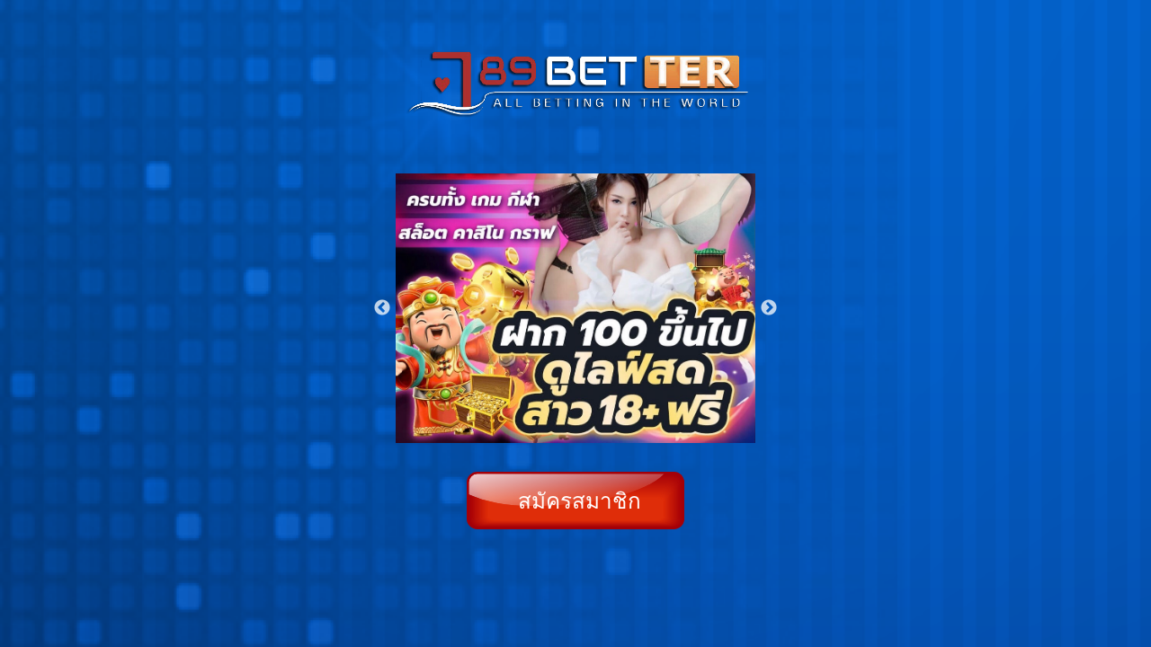

--- FILE ---
content_type: text/html; charset=utf-8
request_url: https://aff.789bt.net/aff/6ghc2/4298797ni
body_size: 7212
content:
<!DOCTYPE html><html translate="no"><head><meta name="viewport" content="width=device-width"/><meta charSet="utf-8"/><title>789bt</title><meta property="og:title" content="789bt"/><meta property="og:type" content="website"/><meta property="og:url" content="http://192.168.80.2:3000/"/><meta property="og:description" content="789bt"/><script src="https://browser.sentry-cdn.com/5.29.2/bundle.min.js" integrity="sha384-ir4+BihBClNpjZk3UKgHTr0cwRhujAjy/M5VEGvcOzjhM1Db79GAg9xLxYn4uVK4" crossorigin="anonymous"></script><meta property="og:image" content="https://123app-asset.com/7d1595a4798a162376bc296288a8eb10789bt-1.png"/><meta name="robots" content="noindex"/><meta name="next-head-count" content="10"/><link rel="preload" href="/_next/static/css/bfbf0a72e4b88bc0d12e.css" as="style"/><link rel="stylesheet" href="/_next/static/css/bfbf0a72e4b88bc0d12e.css" data-n-g=""/><link rel="preload" href="/_next/static/css/f37432c9ea22204acb6e.css" as="style"/><link rel="stylesheet" href="/_next/static/css/f37432c9ea22204acb6e.css" data-n-g=""/><link rel="preload" href="/_next/static/css/5df974883a56579bc314.css" as="style"/><link rel="stylesheet" href="/_next/static/css/5df974883a56579bc314.css" data-n-p=""/><noscript data-n-css=""></noscript><link rel="preload" href="/_next/static/chunks/main-ccfd2b30993dc8d56500.js" as="script"/><link rel="preload" href="/_next/static/chunks/webpack-e067438c4cf4ef2ef178.js" as="script"/><link rel="preload" href="/_next/static/chunks/framework.a3ab6d70963b928e4674.js" as="script"/><link rel="preload" href="/_next/static/chunks/107a1f2d.97adbdf93dcf43acb957.js" as="script"/><link rel="preload" href="/_next/static/chunks/749f201e0162b65a082c472b9a48f85b8fe46b53.406e5ca9fccb46131443.js" as="script"/><link rel="preload" href="/_next/static/chunks/18b2f775d28d4c8dc9021bb811b7a119eb352d12.d8b242166bba61492758.js" as="script"/><link rel="preload" href="/_next/static/chunks/99c4cafc688e835b6c94531ac3fd047635b90568.7389573e1806ec438e75.js" as="script"/><link rel="preload" href="/_next/static/chunks/efed0a6377e72ab2abe92366635365a6595e5eb3.876dd5be035c8dc5db13.js" as="script"/><link rel="preload" href="/_next/static/chunks/9255cb2472b00f4f81ae8f00f0e34aa7eaf56aa5.b0d2fc9c268e4e4e6b4b.js" as="script"/><link rel="preload" href="/_next/static/chunks/705063ba4df6d3fdf90de8a1b931816ed5f349f5_CSS.bf95392b97b53acd250c.js" as="script"/><link rel="preload" href="/_next/static/chunks/pages/_app-9a1aca366fc6aace5f69.js" as="script"/><link rel="preload" href="/_next/static/chunks/d3e1f210963dbf9275b8b4dee8eeb719a9faecdc.987b97d89670d6e27ade.js" as="script"/><link rel="preload" href="/_next/static/chunks/df2650e0e19851602b7256fece19b1953df6be4c.e6dbdbefc1d6ea9bec0f.js" as="script"/><link rel="preload" href="/_next/static/chunks/d6392c3415f3485c4a65568fc3a33bc869638acd.2da8c65a37808e718a64.js" as="script"/><link rel="preload" href="/_next/static/chunks/pages/aff/%5B...all%5D-b99722e293caae3e1804.js" as="script"/></head><body><div id="__next"><style data-emotion="css 34imla">.css-34imla{font-weight:normal;}.css-34imla .color-primary{color:#0d40a6;}.css-34imla .login-bg{background-image:url(//123app-asset.com/public/theme/blue/background.jpg)!important;}.css-34imla .color-inputText{color:#0d40a6;}.css-34imla .color-secondary{color:#0980f0;}.css-34imla .color-text{color:#ffffff;}.css-34imla .color-input{color:#8994a0;}.css-34imla .color-text-refresh{color:#ffffff;}.css-34imla .bg-color{background:#c7e2fe;}.css-34imla .default-bg-color{background:#4b5668;}.css-34imla .blue-gradient{background:linear-gradient(90deg, #053394, #036cdc);}.css-34imla .red-gradient{background:linear-gradient(90deg, #45090b, #ae141c);}.css-34imla .green-gradient{background:linear-gradient(90deg, #012e07, #056b08);}.css-34imla .black-gradient{background:linear-gradient(90deg, #000000, #000000);}.css-34imla .gold-gradient{background:linear-gradient(90deg, #c1a551, #fffea1);}.css-34imla.container-v2 .container{margin-top:1.5rem!important;overflow:unset;max-width:850px;}.css-34imla.container-v2 .slider .slick-slider{margin-bottom:1.2rem;}.css-34imla.container-v2 .slider .slick-slider .slick-dots{bottom:-1.5rem;}.css-34imla.container-v2 .slider .slick-slider .slick-dots li{margin:0;height:1rem;}.css-34imla.container-v2 .slider .slick-slider .slick-dots li button{padding:0;width:auto;height:auto;}.css-34imla.container-v2 .slider .slick-slider .slick-dots li button:before{font-size:0.8rem;line-height:1em;color:#ffffff;}.css-34imla .fontnormal{font-weight:normal;}.css-34imla .power-off-btn{content:url(//123app-asset.com/public/theme/blue/off_button.svg);width:3.5rem;padding-left:0.5rem;padding-top:0.5rem;}.css-34imla .noti-btn{content:url(//123app-asset.com/public/theme/blue/notification_button.svg);width:3.5rem;padding-left:0.5rem;padding-top:0.5rem;}.css-34imla .register-cards-crop{background:#0338a2;border-radius:3rem;margin:1rem 2rem!important;padding:0rem 1.5rem;border-color:#ffffff;border-width:thick;}.css-34imla .register-cards-crop.confirm{padding:1rem 1.5rem;}.css-34imla .reset-cards-crop{background:#0338a2;border-radius:3rem;padding:1rem 1rem;border-color:#ffffff;border-width:3px;}.css-34imla .reusername-cards-crop{background:#0338a2;border-radius:2rem;padding:1rem 1rem 2rem 1rem;border-color:#ffffff;border-width:3px;}.css-34imla .navbar_bottom{bottom:0px;top:auto;}.css-34imla .nevbar-bg{background-image:url(//123app-asset.com/public/theme/blue/nevbar-bg.svg);border-radius:5px 5px 0 0;-webkit-background-size:100%;background-size:100%;}.css-34imla .nevbar-back-icon{content:url(//123app-asset.com/public/theme/blue/back.svg);width:1rem;}.css-34imla .nevbar-dashboard-icon{content:url(//123app-asset.com/public/theme/blue/home.svg);}.css-34imla .nevbar-promotion-icon{content:url(//123app-asset.com/public/theme/blue/promotion.svg);}.css-34imla .nevbar-contact-icon{content:url(//123app-asset.com/public/theme/blue/contact.svg);}.css-34imla .nevbar-profile-icon{content:url(//123app-asset.com/public/theme/blue/account.svg);}.css-34imla .nevbar-vip-icon{content:url(//123app-asset.com/public/theme/blue/btn_vip.png);}.css-34imla .nevbar-vip-icon-active{content:url(//123app-asset.com/public/theme/blue/btn_vip.png);}.css-34imla .payment-card{background-color:#c7e2fe;background-image:url(//123app-asset.com/public/theme/blue/bg-payment-card.png);-webkit-background-size:cover;background-size:cover;border:1.3px solid #e1b55a;}.css-34imla .payment-card-label{color:#000000;}.css-34imla.color-gold .payment-card{background-image:#c7e2fe;}.css-34imla.color-blue .payment-card{border:0;}.css-34imla .deposit-btn{content:url(//123app-asset.com/public/theme/blue/deposit_button.svg);height:3.5rem;margin:0 -0.8rem -0.7rem -0.3rem;}.css-34imla .guest-register-btn{content:url(//123app-asset.com/public/theme/blue/guest_register_btn.webp);width:136.22px;}.css-34imla .guest-login-btn{content:url(//123app-asset.com/public/theme/blue/guest_login_btn.webp);width:136.22px;}.css-34imla .deposit-qr-btn{content:url(//123app-asset.com/public/theme/blue/deposit_qr_button.svg);height:3.5rem;margin:0 -0.8rem -0.7rem -0.3rem;}.css-34imla .withdraw-btn{content:url(//123app-asset.com/public/theme/blue/withdraw_button.svg);height:4rem;margin:0 -0.8rem -0.7rem -0.3rem;}.css-34imla .refresh{content:url(//123app-asset.com/public/theme/blue/refresh.svg);width:1rem;}.css-34imla .banner{content:url(//123app-asset.com/public/theme/blue/banner.png);}.css-34imla .games-gamehits{content:url(//123app-asset.com/public/theme/blue/game_hit.png);}.css-34imla .games-casino{content:url(//123app-asset.com/public/theme/blue/casino.png);}.css-34imla .games-slot{content:url(//123app-asset.com/public/theme/blue/slot.png);}.css-34imla .games-football{content:url(//123app-asset.com/public/theme/blue/sport.png);}.css-34imla .games-others{content:url(//123app-asset.com/public/theme/blue/poker.png);}.css-34imla .games-lotto{content:url(//123app-asset.com/public/theme/blue/lottery.png);}.css-34imla .games-trading{content:url(//123app-asset.com/public/theme/blue/trading.png);}.css-34imla .games-esport{content:url(//123app-asset.com/public/theme/blue/esport.png);}.css-34imla .games-boxing{content:url(//123app-asset.com/public/theme/blue/esports-boxing.png);}.css-34imla .games-gamecards{content:url(//123app-asset.com/public/theme/blue/esports-game-card.png);}.css-34imla .games-cockfight{content:url(//123app-asset.com/public/theme/blue/esports-cockfight.png);}.css-34imla .games-boxing-active{content:url(//123app-asset.com/public/theme/blue/esports-boxing-active.png);}.css-34imla .games-gamecards-active{content:url(//123app-asset.com/public/theme/blue/esports-game-card-active.png);}.css-34imla .games-cockfight-active{content:url(//123app-asset.com/public/theme/blue/esports-cockfight-active.png);}.css-34imla .games-gamehits-active{content:url(//123app-asset.com/public/theme/blue/game_hit_active.png);}.css-34imla .games-casino-active{content:url(//123app-asset.com/public/theme/blue/casino_active.png);}.css-34imla .games-slot-active{content:url(//123app-asset.com/public/theme/blue/slot_active.png);}.css-34imla .games-football-active{content:url(//123app-asset.com/public/theme/blue/sport_active.png);}.css-34imla .games-others-active{content:url(//123app-asset.com/public/theme/blue/poker_active.png);}.css-34imla .games-lotto-active{content:url(//123app-asset.com/public/theme/blue/lottery_active.png);}.css-34imla .games-trading-active{content:url(//123app-asset.com/public/theme/blue/trading_active.png);}.css-34imla .games-esport-active{content:url(//123app-asset.com/public/theme/blue/esport_active.png);}.css-34imla .search-icon{content:url(//123app-asset.com/public/theme/blue/search.svg);width:1.5rem;}.css-34imla .providers-bg{content:url(//123app-asset.com/public/theme/blue/game-providers-bg.png);z-index:-1;}.css-34imla .providers-bg-hot{content:url(//123app-asset.com/public/theme/blue/game-providers-bg-hot.png);z-index:-1;}.css-34imla .providers-slot-pmts{content:url(//123app-asset.com/public/game-providers/pragmaticplay.png);}.css-34imla .providers-slot-bmg{content:url(//123app-asset.com/public/game-providers/booming-slot.png);}.css-34imla .providers-slot-pg{content:url(//123app-asset.com/public/game-providers/pg.png);}.css-34imla .providers-slot-pgs{content:url(//123app-asset.com/public/game-providers/pg.png);}.css-34imla .providers-slot-grp{content:url(//123app-asset.com/public/game-providers/rb7slot.png);}.css-34imla .providers-slot-kingmaker{content:url(//123app-asset.com/public/game-providers/kingmaker.png);}.css-34imla .providers-slot-ambslot{content:url(//123app-asset.com/public/game-providers/ambslot.png);}.css-34imla .providers-slot-ambs{content:url(//123app-asset.com/public/game-providers/ambslot.png);}.css-34imla .providers-slot-ameb{content:url(//123app-asset.com/public/game-providers/ambslot.png);}.css-34imla .providers-slot-live22{content:url(//123app-asset.com/public/game-providers/live22.png);}.css-34imla .providers-slot-l22{content:url(//123app-asset.com/public/game-providers/live22.png);}.css-34imla .providers-slot-fcslot{content:url(//123app-asset.com/public/game-providers/fcslot.png);}.css-34imla .providers-slot-jok{content:url(//123app-asset.com/public/game-providers/slot-xo.png);}.css-34imla .providers-slot-slot-xo{content:url(//123app-asset.com/public/game-providers/slot-xo.png);}.css-34imla .providers-slot-pragmaticplay{content:url(//123app-asset.com/public/game-providers/pragmaticplay.png);}.css-34imla .providers-slot-pragmaticslot{content:url(//123app-asset.com/public/game-providers/pragmaticplay.png);}.css-34imla .providers-slot-jilislot{content:url(//123app-asset.com/public/game-providers/jilislot.png);}.css-34imla .providers-slot-jili-gplay{content:url(//123app-asset.com/public/game-providers/jilislot.png);}.css-34imla .providers-slot-jl{content:url(//123app-asset.com/public/game-providers/jilislot.png);}.css-34imla .providers-slot-redtiger{content:url(//123app-asset.com/public/game-providers/redtiger.png);}.css-34imla .providers-slot-habanero{content:url(//123app-asset.com/public/game-providers/habanero.png);}.css-34imla .providers-slot-ameba{content:url(//123app-asset.com/public/game-providers/ameba.png);}.css-34imla .providers-slot-spade{content:url(//123app-asset.com/public/game-providers/spade.png);}.css-34imla .providers-slot-ds{content:url(//123app-asset.com/public/game-providers/ds.png);}.css-34imla .providers-slot-drg{content:url(//123app-asset.com/public/game-providers/ds.png);}.css-34imla .providers-slot-gan{content:url(//123app-asset.com/public/game-providers/gan.png);}.css-34imla .providers-slot-evoplay{content:url(//123app-asset.com/public/game-providers/evoplay.png);}.css-34imla .providers-slot-evo{content:url(//123app-asset.com/public/game-providers/evoplay.png);}.css-34imla .providers-slot-ylfish{content:url(//123app-asset.com/public/game-providers/ylfish.png);}.css-34imla .providers-slot-kagaming{content:url(//123app-asset.com/public/game-providers/kagaming.png);}.css-34imla .providers-slot-kaga{content:url(//123app-asset.com/public/game-providers/kagaming.png);}.css-34imla .providers-slot-mannaplay{content:url(//123app-asset.com/public/game-providers/mannaplay.png);}.css-34imla .providers-slot-mnp{content:url(//123app-asset.com/public/game-providers/mannaplay.png);}.css-34imla .providers-slot-booongo{content:url(//123app-asset.com/public/game-providers/booongo.png);}.css-34imla .providers-slot-bog{content:url(//123app-asset.com/public/game-providers/booongo.png);}.css-34imla .providers-slot-allwayspin{content:url(//123app-asset.com/public/game-providers/allwayspin.png);}.css-34imla .providers-slot-aws{content:url(//123app-asset.com/public/game-providers/allwayspin.png);}.css-34imla .providers-slot-iconicgaming{content:url(//123app-asset.com/public/game-providers/iconicgaming.png);}.css-34imla .providers-slot-icon{content:url(//123app-asset.com/public/game-providers/iconicgaming.png);}.css-34imla .providers-slot-wazdandirect{content:url(//123app-asset.com/public/game-providers/wazdandirect.png);}.css-34imla .providers-slot-wzd{content:url(//123app-asset.com/public/game-providers/wazdandirect.png);}.css-34imla .providers-slot-funtagaming{content:url(//123app-asset.com/public/game-providers/funtagaming.png);}.css-34imla .providers-slot-ftg{content:url(//123app-asset.com/public/game-providers/funtagaming.png);}.css-34imla .providers-slot-funkygame{content:url(//123app-asset.com/public/game-providers/funkygame.png);}.css-34imla .providers-slot-fk{content:url(//123app-asset.com/public/game-providers/funkygame.png);}.css-34imla .providers-slot-joker{content:url(//123app-asset.com/public/game-providers/joker.png);}.css-34imla .providers-slot-jokergp{content:url(//123app-asset.com/public/game-providers/joker.png);}.css-34imla .providers-slot-microgame{content:url(//123app-asset.com/public/game-providers/microgame.png);}.css-34imla .providers-slot-mgs{content:url(//123app-asset.com/public/game-providers/microgame.png);padding:10px;position:relative;bottom:8px;}.css-34imla .providers-slot-foxslot{content:url(//123app-asset.com/public/game-providers/foxslot.png);}.css-34imla .providers-slot-cq9{content:url(//123app-asset.com/public/game-providers/cq9.png);}.css-34imla .providers-slot-aeslot{content:url(//123app-asset.com/public/game-providers/aeslot.png);}.css-34imla .providers-slot-playstar{content:url(//123app-asset.com/public/game-providers/playstar.png);}.css-34imla .providers-slot-simpleplay{content:url(//123app-asset.com/public/game-providers/simpleplay.png);}.css-34imla .providers-slot-smp{content:url(//123app-asset.com/public/game-providers/simpleplay.png);}.css-34imla .providers-slot-mega7{content:url(//123app-asset.com/public/game-providers/mega7.png);}.css-34imla .providers-slot-meg{content:url(//123app-asset.com/public/game-providers/mega7.png);}.css-34imla .providers-slot-yggdrasil{content:url(//123app-asset.com/public/game-providers/yggdrasil.png);}.css-34imla .providers-slot-ygg{content:url(//123app-asset.com/public/game-providers/yggdrasil.png);}.css-34imla .providers-slot-relaxgame{content:url(//123app-asset.com/public/game-providers/relaxgaming.png);}.css-34imla .providers-slot-rlg{content:url(//123app-asset.com/public/game-providers/relaxgaming.png);}.css-34imla .providers-slot-upgslot{content:url(//123app-asset.com/public/game-providers/upgslot.png);}.css-34imla .providers-slot-upg{content:url(//123app-asset.com/public/game-providers/upgslot.png);}.css-34imla .providers-slot-rsg{content:url(//123app-asset.com/public/game-providers/rsg.png);}.css-34imla .providers-slot-ace333{content:url(//123app-asset.com/public/game-providers/ace333slot.png);}.css-34imla .providers-slot-advantplay{content:url(//123app-asset.com/public/game-providers/advantplayslot.png);}.css-34imla .providers-slot-bolebit{content:url(//123app-asset.com/public/game-providers/bolebitslot.png);}.css-34imla .providers-slot-spinix{content:url(//123app-asset.com/public/game-providers/spinixslot.png);}.css-34imla .providers-slot-spn{content:url(//123app-asset.com/public/game-providers/spinixslot.png);}.css-34imla .providers-slot-sbos{content:url(//123app-asset.com/public/game-providers/sboslot.png);}.css-34imla .providers-slot-sboslot{content:url(//123app-asset.com/public/game-providers/sboslot.png);}.css-34imla .providers-slot-ambg{content:url(//123app-asset.com/public/game-providers/game_ambg.png);}.css-34imla .providers-slot-amp{content:url(//123app-asset.com/public/game-providers/game_amp.png);}.css-34imla .providers-slot-sexs{content:url(//123app-asset.com/public/game-providers/game_sexs.png);}.css-34imla .providers-slot-rtgs{content:url(//123app-asset.com/public/game-providers/game_rtgs.png);}.css-34imla .providers-slot-5g{content:url(//123app-asset.com/public/game-providers/game_5g.png);}.css-34imla .providers-slot-btg{content:url(//123app-asset.com/public/game-providers/game_btg.png);}.css-34imla .providers-slot-nj{content:url(//123app-asset.com/public/game-providers/game_nj.png);}.css-34imla .providers-slot-k9{content:url(//123app-asset.com/public/game-providers/game_k9.png);}.css-34imla .providers-slot-dna{content:url(//123app-asset.com/public/game-providers/game_dna.png);}.css-34imla .providers-slot-r88{content:url(//123app-asset.com/public/game-providers/game_r88.png);}.css-34imla .providers-slot-rys{content:url(//123app-asset.com/public/game-providers/game_rys.png);}.css-34imla .providers-slot-gdy{content:url(//123app-asset.com/public/game-providers/game_gdy.png);}.css-34imla .providers-slot-dg{content:url(//123app-asset.com/public/game-providers/game_dg.png);}.css-34imla .providers-slot-wms{content:url(//123app-asset.com/public/game-providers/game_wms.png);}.css-34imla .providers-slot-exps{content:url(//123app-asset.com/public/game-providers/game_exps.png);}.css-34imla .providers-slot-hsd{content:url(//123app-asset.com/public/game-providers/game_hsd.png);}.css-34imla .providers-slot-sw{content:url(//123app-asset.com/public/game-providers/game_sw.png);}.css-34imla .providers-slot-edpn{content:url(//123app-asset.com/public/game-providers/game_edpn.png);}.css-34imla .providers-slot-bps{content:url(//123app-asset.com/public/game-providers/game_bps.png);}.css-34imla .providers-slot-ygr{content:url(//123app-asset.com/public/game-providers/game_ygr.png);}.css-34imla .providers-slot-ns{content:url(//123app-asset.com/public/game-providers/game_ns.png);}.css-34imla .providers-slot-i8{content:url(//123app-asset.com/public/game-providers/game_i8.png);}.css-34imla .providers-slot-png{content:url(//123app-asset.com/public/game-providers/game_png.png);}.css-34imla .providers-slot-nete{content:url(//123app-asset.com/public/game-providers/game_nete.png);}.css-34imla .providers-slot-wzd{content:url(//123app-asset.com/public/game-providers/game_wzd.png);}.css-34imla .providers-slot-ctg{content:url(//123app-asset.com/public/game-providers/game_ctg.png);}.css-34imla .providers-slot-nlc{content:url(//123app-asset.com/public/game-providers/game_nlc.png);}.css-34imla .providers-slot-otp{content:url(//123app-asset.com/public/game-providers/game_otp.png);}.css-34imla .providers-slot-gps{content:url(//123app-asset.com/public/game-providers/game_gps.png);}.css-34imla .providers-slot-ftg{content:url(//123app-asset.com/public/game-providers/game_ftg.png);}.css-34imla .providers-slot-bog{content:url(//123app-asset.com/public/game-providers/game_bog.png);}.css-34imla .providers-gamecards-ambp{content:url(//123app-asset.com/public/game-providers/game_ambp.png);}.css-34imla .providers-gamecards-acd{content:url(//123app-asset.com/public/game-providers/game_acd.png);}.css-34imla .providers-gamecards-kmk{content:url(//123app-asset.com/public/game-providers/game_kmk.png);}.css-34imla .providers-gamecards-t24{content:url(//123app-asset.com/public/game-providers/game_t24.png);}.css-34imla .providers-gamecards-mpk{content:url(//123app-asset.com/public/game-providers/game_mpk.png);}.css-34imla .providers-gamecards-spr{content:url(//123app-asset.com/public/game-providers/game_spr.png);}.css-34imla .providers-gamecards-mkw{content:url(//123app-asset.com/public/game-providers/game_mkw.png);}.css-34imla .providers-casino-microcasino{content:url(//123app-asset.com/public/game-providers/casino_microgaming.png);}.css-34imla .providers-casino-mg{content:url(//123app-asset.com/public/game-providers/casino_microgaming.png);}.css-34imla .providers-casino-d88greendragon{content:url(//123app-asset.com/public/game-providers/casino_d88greendragon.png);}.css-34imla .providers-casino-gd{content:url(//123app-asset.com/public/game-providers/casino_d88greendragon.png);}.css-34imla .providers-casino-cherry{content:url(//123app-asset.com/public/game-providers/casino_cherry.png);}.css-34imla .providers-casino-cg{content:url(//123app-asset.com/public/game-providers/casino_cherry.png);}.css-34imla .providers-casino-xg{content:url(//123app-asset.com/public/game-providers/casino_xtreme.png);}.css-34imla .providers-casino-xpg{content:url(//123app-asset.com/public/game-providers/casino_xpg.png);}.css-34imla .providers-casino-yb{content:url(//123app-asset.com/public/game-providers/casino_yeebet.png);}.css-34imla .providers-casino-mtv{content:url(//123app-asset.com/public/game-providers/casino_motivation.png);}.css-34imla .providers-casino-sex{content:url(//123app-asset.com/public/game-providers/casino_sexy.png);}.css-34imla .providers-casino-wecasino{content:url(//123app-asset.com/public/game-providers/wecasino.png);}.css-34imla .providers-casino-we{content:url(//123app-asset.com/public/game-providers/casino_we.png);}.css-34imla .providers-casino-won{content:url(//123app-asset.com/public/game-providers/casino_won.png);}.css-34imla .providers-casino-rg{content:url(//123app-asset.com/public/game-providers/casino_rg.png);}.css-34imla .providers-casino-sexy{content:url(//123app-asset.com/public/game-providers/casino_sexy.png);}.css-34imla .providers-casino-sag{content:url(//123app-asset.com/public/game-providers/casino_sa.png);}.css-34imla .providers-casino-sa{content:url(//123app-asset.com/public/game-providers/casino_sa.png);}.css-34imla .providers-casino-pretty{content:url(//123app-asset.com/public/game-providers/pretty.png);}.css-34imla .providers-casino-ptg{content:url(//123app-asset.com/public/game-providers/pretty.png);}.css-34imla .providers-casino-pragmaticplay{content:url(//123app-asset.com/public/game-providers/casino_pragmaticplay.png);}.css-34imla .providers-casino-pmt{content:url(//123app-asset.com/public/game-providers/casino_pragmaticplay.png);}.css-34imla .providers-casino-greendragon{content:url(//123app-asset.com/public/game-providers/greendragon.png);}.css-34imla .providers-casino-ebet{content:url(//123app-asset.com/public/game-providers/casino_ebet.png);}.css-34imla .providers-casino-dgm{content:url(//123app-asset.com/public/game-providers/dream.png);}.css-34imla .providers-casino-dream{content:url(//123app-asset.com/public/game-providers/dream.png);}.css-34imla .providers-casino-bigg{content:url(//123app-asset.com/public/game-providers/casino_biggaming.png);}.css-34imla .providers-casino-biggaming{content:url(//123app-asset.com/public/game-providers/casino_biggaming.png);}.css-34imla .providers-casino-betg{content:url(//123app-asset.com/public/game-providers/betgamestv.png);}.css-34imla .providers-casino-betgamestv{content:url(//123app-asset.com/public/game-providers/betgamestv.png);}.css-34imla .providers-casino-allbet{content:url(//123app-asset.com/public/game-providers/allbet.png);}.css-34imla .providers-casino-ab{content:url(//123app-asset.com/public/game-providers/allbet.png);}.css-34imla .providers-casino-ag{content:url(//123app-asset.com/public/game-providers/ag.png);}.css-34imla .providers-casino-wm{content:url(//123app-asset.com/public/game-providers/casino_wm.png);}.css-34imla .header-deposit{content:url(//123app-asset.com/public/theme/blue/header_deposit.svg);height:3.5rem;}.css-34imla .header-deposit.fast{content:url(//123app-asset.com/public/theme/blue/word_fast_deposit.svg);height:3.5rem;}.css-34imla .icon-copy{content:url(//123app-asset.com/public/theme/blue/copy.svg);height:3.5rem;padding-left:0.5rem;}.css-34imla .confirm-btn{content:url(//123app-asset.com/public/theme/blue/button_confirm.svg);height:4rem;}.css-34imla .confirm-btn-disabled{content:url(//123app-asset.com/public/theme/blue/button_confirm_disabled.svg);height:4rem;}.css-34imla .header-withdraw{content:url(//123app-asset.com/public/theme/blue/header_withdraw.svg);height:3.5rem;}.css-34imla .header-profile{content:url(//123app-asset.com/public/theme/blue/word_account.svg);height:3.5rem;}.css-34imla .edit-button{content:url(//123app-asset.com/public/theme/blue/edit_username.svg);width:4rem;margin-left:1rem;}.css-34imla .change-password-button{content:url(//123app-asset.com/public/theme/blue/change_password.svg);width:18rem;}.css-34imla .logout-button{content:url(//123app-asset.com/public/theme/blue/logout.svg);width:18rem;}.css-34imla .card{background:#c7e2fe;border-radius:1rem;margin:2rem;padding:0rem 1rem;font-weight:normal;}.css-34imla .divider{background:#ffffff;width:100%;height:0.1px;}.css-34imla .button-history{content:url(//123app-asset.com/public/theme/blue/button_history.svg);height:2rem;}.css-34imla .theme-colors{width:2rem;height:2rem;border-radius:100%;border:1px solid #fff;position:relative;cursor:pointer;}.css-34imla .theme-colors-active::after{content:'';width:1.5rem;height:1.5rem;border-radius:100%;position:absolute;border:2px solid #fff;left:0.18rem;top:0.18rem;}.css-34imla .header-contact{content:url(//123app-asset.com/public/theme/blue/word_contact.svg);height:3.5rem;}.css-34imla .image-field{-webkit-transform:translate(-50%, -50%);-moz-transform:translate(-50%, -50%);-ms-transform:translate(-50%, -50%);transform:translate(-50%, -50%);color:black;margin-top:-2%;}.css-34imla .webLink{position:relative;content:url(//123app-asset.com/public/theme/blue/web_url_v2.svg);width:22rem;}.css-34imla .lineLink{position:relative;content:url(//123app-asset.com/public/theme/blue/line_contact_v2.svg);width:22rem;}.css-34imla .header-promotion{content:url(//123app-asset.com/public/theme/blue/word_promotion.svg);height:3.5rem;}.css-34imla .promotion-card{background:#0338a2;border-radius:20px;border-width:3px;border-color:#ffffff;width:100%;min-height:230px;}.css-34imla .header-vip-tab{content:url(//123app-asset.com/public/theme/blue/word_link.svg);height:3.5rem;}.css-34imla .buttonTab{width:6rem;}.css-34imla .buttonTab.member{content:url(//123app-asset.com/public/theme/blue/member.svg);}.css-34imla .buttonTab.member-active{content:url(//123app-asset.com/public/theme/blue/member_active.svg);}.css-34imla .buttonTab.income{content:url(//123app-asset.com/public/theme/blue/income.svg);}.css-34imla .buttonTab.income-active{content:url(//123app-asset.com/public/theme/blue/income_active.svg);}.css-34imla .buttonTab.share{content:url(//123app-asset.com/public/theme/blue/share_link.svg);}.css-34imla .buttonTab.share-active{content:url(//123app-asset.com/public/theme/blue/share_link_active.svg);}.css-34imla .buttonTab.help{content:url(//123app-asset.com/public/theme/blue/help.svg);}.css-34imla .buttonTab.help-active{content:url(//123app-asset.com/public/theme/blue/help_active.svg);}.css-34imla .img{width:6rem;}.css-34imla .img.Line{content:url(//123app-asset.com/public/theme/blue/line.svg);}.css-34imla .img.facebook{content:url(//123app-asset.com/public/theme/blue/facebook.svg);}.css-34imla .img.youtube{content:url(//123app-asset.com/public/theme/blue/youtube.svg);}.css-34imla .img.other{content:url(//123app-asset.com/public/theme/blue/other.svg);}.css-34imla .button-copy-link{content:url(//123app-asset.com/public/theme/blue/button_copy_link.svg);width:5em;}.css-34imla .copy-link{content:url(//123app-asset.com/public/theme/blue/copy_link.svg);width:1.5rem;}.css-34imla .qr-code{content:url(//123app-asset.com/public/theme/blue/show_qr_code.svg);width:4rem;}.css-34imla .custom-table .rdt_TableHeadRow{background:#c7e2fe!important;color:#0d40a6!important;}.css-34imla.color-gold .custom-table{background-image:#c7e2fe!important;border-radius:2rem;overflow:hidden;}.css-34imla .rdt_TableRow:not(:last-child){border-bottom-color:#0d40a6!important;}.css-34imla .custom-table .rdt_TableCol:not(:last-child){border-right:1px solid #0d40a6;}.css-34imla .custom-table .rdt_TableHeadRow div{color:#0d40a6!important;}.css-34imla .income-card{background:#c7e2fe;padding:0.5rem 1rem;border-radius:0.5rem;color:#0d40a6;font-weight:bolder;font-size:'1rem';}.css-34imla.color-gold .income-card{background-image:#c7e2fe;}.css-34imla .previous{content:url(//123app-asset.com/public/theme/blue/previous_day.svg);width:2.5rem;}.css-34imla .next{content:url(//123app-asset.com/public/theme/blue/next_day.svg);width:2.5rem;}.css-34imla .previous.day{width:3.5rem;margin-right:-9px;}.css-34imla .next.day{width:3.5rem;}.css-34imla .calendar-picker{content:url(//123app-asset.com/public/theme/blue/calendar_picker.svg);width:2rem;margin-right:9px;}.css-34imla .calendar-picker-input{font-weight:800;color:#0d40a6;}.css-34imla .padding-input{padding:5px;}.css-34imla .select-input{background:#ffffff;border-radius:0.5rem;color:#0d40a6;}.css-34imla .arrow-down{content:url(//123app-asset.com/public/theme/blue/view_more.svg);width:1rem;margin-left:9px;}.css-34imla .disable-card{background-color:#87919d;color:#ffffff;}.css-34imla .mount{width:7.5rem;border-radius:0.5rem;padding:0.5rem 1rem;font-size:30px;font-weight:bold;}.css-34imla .mount.button{color:#0d40a6;background-color:#ffffff;}.css-34imla .mount.button-active{color:#ffffff;background-image:linear-gradient(
        to right,
        #043691,
        #026CD9
      );border-width:thin;}.css-34imla.color-red .mount.button{color:#0980f0;}.css-34imla .crop-text{color:#0d40a6;background-color:#ffffff;border-radius:10rem;padding:0.7rem;margin-top:0.3rem;font-weight:bolder;}.css-34imla.color-gold .crop-text{color:#0980f0;}.css-34imla .vip-cards{color:#1b3589;background:#c7e2fe;border-radius:1rem;margin:1rem 2rem!important;padding:0.5rem 1rem 1rem 1rem;}.css-34imla.color-red .vip-cards{color:#ffffff;}.css-34imla.color-gold .vip-cards{color:#0d40a6;background-image:#c7e2fe;}.css-34imla .withdraw-vip-button{content:url(//123app-asset.com/public/theme/blue/withdraw_vip_button.svg);width:10rem;}.css-34imla .description{text-align:start;font-size:1.25rem;font-weight:normal;line-height:1rem;color:#d2dce7;}.css-34imla .select-member{font-size:inherit;}.css-34imla .register-input{border-radius:30px;padding:0.75rem 1rem!important;background-color:#ffffff;font-weight:700;color:black;}.css-34imla .register-input::-webkit-input-placeholder{color:#D2D2D2;}.css-34imla .register-input::-moz-placeholder{color:#D2D2D2;}.css-34imla .register-input:-ms-input-placeholder{color:#D2D2D2;}.css-34imla .register-input::placeholder{color:#D2D2D2;}.css-34imla .reset-input{border-radius:30px;padding:0.75rem 1rem!important;background-color:#ffffff;font-weight:700;color:black;width:100%;}.css-34imla .reset-input::-webkit-input-placeholder{color:#D2D2D2;}.css-34imla .reset-input::-moz-placeholder{color:#D2D2D2;}.css-34imla .reset-input:-ms-input-placeholder{color:#D2D2D2;}.css-34imla .reset-input::placeholder{color:#D2D2D2;}.css-34imla .register-select{border:1px solid #ffffff;border-radius:30px;padding:0.75rem 1rem;background-image:linear-gradient(
        to right,
        #043691,
        #026CD9
      );font-weight:700;height:3.8rem;}.css-34imla.color-black .register-select{background:linear-gradient(#043691, #026CD9) padding-box,linear-gradient(to right, #ffc107, #ffeb3b) border-box;border-radius:50em;border:1px solid transparent;}.css-34imla.color-green .register-select{background:linear-gradient(#043691, #026CD9) padding-box,linear-gradient(to right, #ffc107, #ffeb3b) border-box;border-radius:50em;border:1px solid transparent;}.css-34imla.color-gold .register-select{background:linear-gradient(to right, #212121, #000000);}.css-34imla .register-select option{margin:40px;background:rgba(0, 0, 0, 0.3);color:#fff;text-shadow:0 1px 0 rgba(0, 0, 0, 0.4);}.css-34imla .req-dot{margin-top:-15px;margin-right:-15px;font-size:70px;color:#f87171;}.css-34imla .reload-button{content:url(//123app-asset.com/public/theme/blue/button_reload.svg);width:1.5rem;margin-left:5px;}.css-34imla .button-request-user-pass{content:url(//123app-asset.com/public/theme/blue/button_request_user_pass.svg);height:6rem;margin-bottom:-1.5rem;}.css-34imla .button-login{content:url(//123app-asset.com/public/theme/blue/button_login.svg);height:4.5rem;}.css-34imla .word-change-password{content:url(//123app-asset.com/public/theme/blue/word_change_password.svg);height:3.5rem;}.css-34imla .reset-dot{font-size:70px;margin-left:-5px;}.css-34imla .button-ok{content:url(//123app-asset.com/public/theme/blue/button_ok.svg);}.css-34imla .button-login-line{content:url(//123app-asset.com/public/theme/blue/button_login_line.svg);height:4.5rem;}.css-34imla .line-icon{content:url(//123app-asset.com/public/theme/blue/line_icon.svg);height:4.5rem;}.css-34imla .user-icon{content:url(//123app-asset.com/public/theme/blue/user_icon.svg);width:35px;}.css-34imla .lock-icon{content:url(//123app-asset.com/public/theme/blue/lock_icon.svg);width:35px;}.css-34imla .word-edit-usernames{content:url(//123app-asset.com/public/theme/blue/word_edit_username.svg);height:3.5rem;}.css-34imla .button-ok.reusername{width:100%;}.css-34imla .word-historys{content:url(//123app-asset.com/public/theme/blue/word_history.svg);height:3.5rem;}.css-34imla .dashboard-link-income-card{background:#ffffff;color:#ffffff;}.css-34imla .dashboard-link-income-input{background:#87919d;min-width:50%;}.css-34imla .button-login-init{content:url(/public/button_login_init.svg);height:4rem;}.css-34imla .button-login-line-init{content:url(/public/button_line_login_init.svg);height:4rem;}</style><div color="blue" class="color-blue container-v2 css-34imla"><style data-emotion="css 1hdtqof">.css-1hdtqof{position:fixed;top:0;left:0;width:100%;height:100%;background:#222222;-webkit-background-size:cover;background-size:cover;-webkit-background-position:center;background-position:center;background-image:url(/public/theme/blue/background.jpg);}</style><div color="blue" class="css-1hdtqof"></div><span class="main-container" style="display:block;position:fixed;left:0;right:0;top:0;bottom:0;overflow:auto"><div class="relative"><div><span><div class="text-center mx-auto mt-10"><img src="https://123app-asset.com/7d1595a4798a162376bc296288a8eb10789bt-1.png" class="md:max-w-sm mx-auto mb-8 max-w-xs my-12"/><section class="px-10 mt-14"><div style="width:100%;max-width:400px;max-height:400px;text-align:center" class="w-full mx-auto mb-5 banner-area"><div class="slick-slider slick-initialized" dir="ltr"><button type="button" data-role="none" class="slick-arrow slick-prev" style="display:block"> <!-- -->Previous</button><div class="slick-list"><div class="slick-track" style="width:900%;left:-100%"><div data-index="-1" tabindex="-1" class="slick-slide slick-cloned" aria-hidden="true" style="width:11.11111111111111%"><div><img src="https://123app-asset.com/2837af4ad3a5c3946b1fe34ce793c1c6400x300%20%E0%B9%82%E0%B8%9A%E0%B8%99%E0%B8%B1%E0%B8%AA%202%E0%B9%80%E0%B8%97%E0%B9%88%E0%B8%B2.jpg" class="item" tabindex="-1" style="width:100%;display:inline-block"/></div></div><div data-index="0" class="slick-slide slick-active slick-current" tabindex="-1" aria-hidden="false" style="outline:none;width:11.11111111111111%"><div><img src="https://123app-asset.com/a3a285737c8814d2014cbf942f252874400x300%20%E0%B9%80%E0%B8%82%E0%B9%89%E0%B8%B2%E0%B9%84%E0%B8%A5%E0%B8%9F%E0%B9%8C.jpg" class="item" tabindex="-1" style="width:100%;display:inline-block"/></div></div><div data-index="1" class="slick-slide" tabindex="-1" aria-hidden="true" style="outline:none;width:11.11111111111111%"><div><img src="https://123app-asset.com/8a1445b92ccdd4c9df5b68c6b158f7d9400x300%20onlyfans.jpg" class="item" tabindex="-1" style="width:100%;display:inline-block"/></div></div><div data-index="2" class="slick-slide" tabindex="-1" aria-hidden="true" style="outline:none;width:11.11111111111111%"><div><img src="https://123app-asset.com/cee8a586fc4dd35b5ff3eb929c2cf2eb400x300%20%E0%B8%A7%E0%B8%87%E0%B8%A5%E0%B9%89%E0%B8%AD.jpg" class="item" tabindex="-1" style="width:100%;display:inline-block"/></div></div><div data-index="3" class="slick-slide" tabindex="-1" aria-hidden="true" style="outline:none;width:11.11111111111111%"><div><img src="https://123app-asset.com/2837af4ad3a5c3946b1fe34ce793c1c6400x300%20%E0%B9%82%E0%B8%9A%E0%B8%99%E0%B8%B1%E0%B8%AA%202%E0%B9%80%E0%B8%97%E0%B9%88%E0%B8%B2.jpg" class="item" tabindex="-1" style="width:100%;display:inline-block"/></div></div><div data-index="4" tabindex="-1" class="slick-slide slick-cloned" aria-hidden="true" style="width:11.11111111111111%"><div><img src="https://123app-asset.com/a3a285737c8814d2014cbf942f252874400x300%20%E0%B9%80%E0%B8%82%E0%B9%89%E0%B8%B2%E0%B9%84%E0%B8%A5%E0%B8%9F%E0%B9%8C.jpg" class="item" tabindex="-1" style="width:100%;display:inline-block"/></div></div><div data-index="5" tabindex="-1" class="slick-slide slick-cloned" aria-hidden="true" style="width:11.11111111111111%"><div><img src="https://123app-asset.com/8a1445b92ccdd4c9df5b68c6b158f7d9400x300%20onlyfans.jpg" class="item" tabindex="-1" style="width:100%;display:inline-block"/></div></div><div data-index="6" tabindex="-1" class="slick-slide slick-cloned" aria-hidden="true" style="width:11.11111111111111%"><div><img src="https://123app-asset.com/cee8a586fc4dd35b5ff3eb929c2cf2eb400x300%20%E0%B8%A7%E0%B8%87%E0%B8%A5%E0%B9%89%E0%B8%AD.jpg" class="item" tabindex="-1" style="width:100%;display:inline-block"/></div></div><div data-index="7" tabindex="-1" class="slick-slide slick-cloned" aria-hidden="true" style="width:11.11111111111111%"><div><img src="https://123app-asset.com/2837af4ad3a5c3946b1fe34ce793c1c6400x300%20%E0%B9%82%E0%B8%9A%E0%B8%99%E0%B8%B1%E0%B8%AA%202%E0%B9%80%E0%B8%97%E0%B9%88%E0%B8%B2.jpg" class="item" tabindex="-1" style="width:100%;display:inline-block"/></div></div></div></div><button type="button" data-role="none" class="slick-arrow slick-next" style="display:block"> <!-- -->Next</button></div></div><div class="px-8 mt-8"><button><div class="button-login-init"></div></button></div></section><script>//THIS_PAGE_IS_COMPLETELY_LOADED</script></div></span></div></div></span></div></div><script id="__NEXT_DATA__" type="application/json">{"props":{"pageProps":{"name":"789bt","companySlug":"789bt","companyId":"16251736-5a6e-4e14-b50a-b0cdbfa37907","logoCompany":"https://123app-asset.com/7d1595a4798a162376bc296288a8eb10789bt-1.png","initialApolloState":{"findCompanyByHostRow:16251736-5a6e-4e14-b50a-b0cdbfa37907":{"id":"16251736-5a6e-4e14-b50a-b0cdbfa37907","slug":"789bt","__typename":"findCompanyByHostRow"},"$ROOT_QUERY.findCompanyByHost({\"hostname\":\"192.168.80.2\",\"slug\":\"\"})":{"companies":[{"type":"id","generated":false,"id":"findCompanyByHostRow:16251736-5a6e-4e14-b50a-b0cdbfa37907","typename":"findCompanyByHostRow"}],"__typename":"findCompanyByHostArgs"},"ROOT_QUERY":{"findCompanyByHost({\"hostname\":\"192.168.80.2\",\"slug\":\"\"})":{"type":"id","generated":true,"id":"$ROOT_QUERY.findCompanyByHost({\"hostname\":\"192.168.80.2\",\"slug\":\"\"})","typename":"findCompanyByHostArgs"},"queryCompanyBySlugPublic({\"companySlug\":\"789bt\"})":{"type":"id","generated":true,"id":"$ROOT_QUERY.queryCompanyBySlugPublic({\"companySlug\":\"789bt\"})","typename":"queryCompanyBySlugPublicArgs"},"companySlug":"789bt","isLoggedIn":false},"$ROOT_QUERY.queryCompanyBySlugPublic({\"companySlug\":\"789bt\"}).company":{"name":"789bt","logoCompany":"https://123app-asset.com/7d1595a4798a162376bc296288a8eb10789bt-1.png","isShowUserPassAfterRegist":true,"showPreviewApp":true,"isEnableFilterPaymentByAmount":true,"lineCallCenter":"@789bt","lineBot":"@789bt","background":"","banners":{"type":"json","json":["https://123app-asset.com/a3a285737c8814d2014cbf942f252874400x300%20%E0%B9%80%E0%B8%82%E0%B9%89%E0%B8%B2%E0%B9%84%E0%B8%A5%E0%B8%9F%E0%B9%8C.jpg","https://123app-asset.com/8a1445b92ccdd4c9df5b68c6b158f7d9400x300%20onlyfans.jpg","https://123app-asset.com/cee8a586fc4dd35b5ff3eb929c2cf2eb400x300%20%E0%B8%A7%E0%B8%87%E0%B8%A5%E0%B9%89%E0%B8%AD.jpg","https://123app-asset.com/2837af4ad3a5c3946b1fe34ce793c1c6400x300%20%E0%B9%82%E0%B8%9A%E0%B8%99%E0%B8%B1%E0%B8%AA%202%E0%B9%80%E0%B8%97%E0%B9%88%E0%B8%B2.jpg"]},"isEnableLineOAuth":false,"templateVersion":"v2","customRegister":null,"themeColor":null,"ampService":false,"isAmbV2Ready":true,"isVizPayReady":false,"skipRegisterBanner":false,"__typename":"queryCompanyBySlugPublicRow"},"$ROOT_QUERY.queryCompanyBySlugPublic({\"companySlug\":\"789bt\"})":{"company":{"type":"id","generated":true,"id":"$ROOT_QUERY.queryCompanyBySlugPublic({\"companySlug\":\"789bt\"}).company","typename":"queryCompanyBySlugPublicRow"},"__typename":"queryCompanyBySlugPublicArgs"}},"webURL":"http://192.168.80.2:3000/","templateVersion":"v2","showPreviewApp":true,"isEnableFilterPaymentByAmount":true,"themeColor":null,"ampService":false,"isAmbV2Ready":true,"isVizPayReady":false,"serverReactAPPURI":"http://bt-clientapi.789gateway.com","https":true}},"page":"/aff/[...all]","query":{"all":["6ghc2","4298797ni"]},"buildId":"tHgGvJyqn-AffSqWaUJLS","isFallback":false,"customServer":true,"appGip":true}</script><script nomodule="" src="/_next/static/chunks/polyfills-47682871ee5c9866e2a0.js"></script><script src="/_next/static/chunks/main-ccfd2b30993dc8d56500.js" async=""></script><script src="/_next/static/chunks/webpack-e067438c4cf4ef2ef178.js" async=""></script><script src="/_next/static/chunks/framework.a3ab6d70963b928e4674.js" async=""></script><script src="/_next/static/chunks/107a1f2d.97adbdf93dcf43acb957.js" async=""></script><script src="/_next/static/chunks/749f201e0162b65a082c472b9a48f85b8fe46b53.406e5ca9fccb46131443.js" async=""></script><script src="/_next/static/chunks/18b2f775d28d4c8dc9021bb811b7a119eb352d12.d8b242166bba61492758.js" async=""></script><script src="/_next/static/chunks/99c4cafc688e835b6c94531ac3fd047635b90568.7389573e1806ec438e75.js" async=""></script><script src="/_next/static/chunks/efed0a6377e72ab2abe92366635365a6595e5eb3.876dd5be035c8dc5db13.js" async=""></script><script src="/_next/static/chunks/9255cb2472b00f4f81ae8f00f0e34aa7eaf56aa5.b0d2fc9c268e4e4e6b4b.js" async=""></script><script src="/_next/static/chunks/705063ba4df6d3fdf90de8a1b931816ed5f349f5_CSS.bf95392b97b53acd250c.js" async=""></script><script src="/_next/static/chunks/pages/_app-9a1aca366fc6aace5f69.js" async=""></script><script src="/_next/static/chunks/d3e1f210963dbf9275b8b4dee8eeb719a9faecdc.987b97d89670d6e27ade.js" async=""></script><script src="/_next/static/chunks/df2650e0e19851602b7256fece19b1953df6be4c.e6dbdbefc1d6ea9bec0f.js" async=""></script><script src="/_next/static/chunks/d6392c3415f3485c4a65568fc3a33bc869638acd.2da8c65a37808e718a64.js" async=""></script><script src="/_next/static/chunks/pages/aff/%5B...all%5D-b99722e293caae3e1804.js" async=""></script><script src="/_next/static/tHgGvJyqn-AffSqWaUJLS/_buildManifest.js" async=""></script><script src="/_next/static/tHgGvJyqn-AffSqWaUJLS/_ssgManifest.js" async=""></script><script defer src="https://static.cloudflareinsights.com/beacon.min.js/vcd15cbe7772f49c399c6a5babf22c1241717689176015" integrity="sha512-ZpsOmlRQV6y907TI0dKBHq9Md29nnaEIPlkf84rnaERnq6zvWvPUqr2ft8M1aS28oN72PdrCzSjY4U6VaAw1EQ==" data-cf-beacon='{"version":"2024.11.0","token":"a42f04a52611414d973eea2e75b34d09","r":1,"server_timing":{"name":{"cfCacheStatus":true,"cfEdge":true,"cfExtPri":true,"cfL4":true,"cfOrigin":true,"cfSpeedBrain":true},"location_startswith":null}}' crossorigin="anonymous"></script>
</body></html>

--- FILE ---
content_type: application/javascript; charset=UTF-8
request_url: https://aff.789bt.net/_next/static/chunks/d6392c3415f3485c4a65568fc3a33bc869638acd.2da8c65a37808e718a64.js
body_size: 12774
content:
(window.webpackJsonp_N_E=window.webpackJsonp_N_E||[]).push([[21],{"0Xhc":function(e,t,n){"use strict";n.d(t,"a",(function(){return c}));var a=n("ttZb"),r=n("BD4X"),c=function(){var e=Object(a.d)(r.f),t=e.data.companySlug,n=(e.loading,Object(a.d)(r.v,{fetchPolicy:"cache-and-network",variables:{companySlug:t}})),c=(n.loading,n.data);return{company:c&&c.queryCompanyBySlugPublic&&c.queryCompanyBySlugPublic.company}}},"1WpO":function(e,t,n){"use strict";var a=n("rePB"),r=n("ODXe"),c=n("nKUr"),s=n("q1tI"),i=n.n(s),l=n("4/0Q"),o=n.n(l),u=n("emUb"),d=n.n(u);function p(e,t){var n=Object.keys(e);if(Object.getOwnPropertySymbols){var a=Object.getOwnPropertySymbols(e);t&&(a=a.filter((function(t){return Object.getOwnPropertyDescriptor(e,t).enumerable}))),n.push.apply(n,a)}return n}var m=function(e){var t=i.a.useState(!1),n=Object(r.a)(t,2),a=n[0],s=n[1];return Object(c.jsx)(c.Fragment,{children:Object(c.jsxs)("div",{className:"flex flex-col mt-1",children:[Object(c.jsx)("label",{className:"text-white  text-3xl block",children:e.label}),Object(c.jsxs)("div",{className:"flex flex-row justify-center items-center relative",children:[e.icon&&Object(c.jsx)("div",{className:"mr-2",children:e.icon}),Object(c.jsx)("input",{id:e.id,type:a?"text":"password",placeholder:e.placeholder,disabled:e.disabled,name:e.name,value:e.value,onChange:e.onChange,className:"register-input w-full",required:e.required,minLength:e.minLength,readOnly:e.readOnly}),Object(c.jsx)("div",{className:"show-password absolute right-3",onClick:function(){return s(!a)},children:a?Object(c.jsx)("img",{style:{maxWidth:"40px"},src:o.a,alt:"show-password"}):Object(c.jsx)("img",{style:{maxWidth:"40px"},src:d.a,alt:"hide-password"})}),e.required&&void 0===e.hideReqDot&&Object(c.jsx)("span",{className:"req-dot",children:"*"})]})]})})};t.a=function(e){return"InputBox"===e.interfaceType&&"password"===e.type?Object(c.jsx)(m,function(e){for(var t=1;t<arguments.length;t++){var n=null!=arguments[t]?arguments[t]:{};t%2?p(Object(n),!0).forEach((function(t){Object(a.a)(e,t,n[t])})):Object.getOwnPropertyDescriptors?Object.defineProperties(e,Object.getOwnPropertyDescriptors(n)):p(Object(n)).forEach((function(t){Object.defineProperty(e,t,Object.getOwnPropertyDescriptor(n,t))}))}return e}({},e)):Object(c.jsx)(c.Fragment,{children:Object(c.jsxs)("div",{className:"flex flex-col mt-1",children:[Object(c.jsx)("label",{className:"text-white  text-3xl block",children:e.label}),Object(c.jsxs)("div",{className:"flex flex-row justify-center items-center",children:[e.icon&&Object(c.jsx)("div",{className:"mr-2",children:e.icon}),"InputBox"===e.interfaceType?Object(c.jsx)("input",{id:e.id,type:e.type,placeholder:e.placeholder,disabled:e.disabled,name:e.name,value:e.value,onChange:e.onChange,className:"register-input w-full",required:e.required,minLength:e.minLength,readOnly:e.readOnly}):Object(c.jsx)("select",{name:"bankType",value:e.value,onChange:e.onChange,className:"register-select",required:e.required,children:e.option.map((function(e){return Object(c.jsx)("option",{value:e.value,className:"register-select option",children:e.label},e.key)}))}),e.required&&void 0===e.hideReqDot&&Object(c.jsx)("span",{className:"req-dot",children:"*"})]})]})})}},"2rYf":function(e,t,n){"use strict";n.d(t,"a",(function(){return i}));var a=n("ODXe"),r=n("ttZb"),c=n("Qi1R"),s=n("BD4X"),i=function(e){var t=e.onComplete,n=e.slug,i=Object(r.d)(s.f),l=i.data.companySlug,o=(i.loading,Object(r.d)(s.v,{fetchPolicy:"cache-and-network",variables:{companySlug:l}})),u=o.loading,d=o.data,p=(n?s.X:s.W,d.queryCompanyBySlugPublic.company.isEnableLineOAuth),m=d.queryCompanyBySlugPublic.company.skipRegisterBanner;u||!0!==m||t();var b=Object(r.c)(s.V,{onCompleted:function(e){e&&e.requestLineRegis&&(window.location=e.requestLineRegis)},onError:function(e){Object(c.c)(e)}}),j=Object(a.a)(b,2),x=j[0],g=j[1].loading;return{isEnableLineOAuth:p,company:d&&d.queryCompanyBySlugPublic&&d.queryCompanyBySlugPublic.company,banners:d&&d.queryCompanyBySlugPublic&&d.queryCompanyBySlugPublic.company&&d.queryCompanyBySlugPublic.company.banners,lineLoading:g,doRequestLineRegis:x,lineCallCenter:d&&d.queryCompanyBySlugPublic&&d.queryCompanyBySlugPublic.company&&d.queryCompanyBySlugPublic.company.lineCallCenter}}},"3Qw4":function(e,t,n){"use strict";n.d(t,"a",(function(){return g}));var a=n("ODXe"),r=n("nKUr"),c=n("nOHt"),s=n("q1tI"),i=n("ttZb"),l=n("BD4X"),o=n("zuR4"),u=n("GUC0"),d=n.n(u),p=n("ZCxb"),m=n.n(p),b=n("MD94"),j=n("bpW6"),x=n.n(j),g=function(e){var t=e.serverReactAPPURI,n=e.regis,u=e.onComplete,p=(e.loading,e.onError),j=e.setUserPass,g=(e.state,Object(i.a)()),y=Object(c.useRouter)(),h=Object(s.useState)(),f=h[0],O=h[1],v=Object(s.useState)(),w=v[0],N=v[1],C=Object(s.useState)(!1),I=C[0],M=C[1],S=Object(i.d)(l.f),B=S.data.companySlug,k=(S.loading,Object(i.d)(l.v,{fetchPolicy:"cache-and-network",variables:{companySlug:B}})),T=(k.loading,k.data),L=T&&T.queryCompanyBySlugPublic&&T.queryCompanyBySlugPublic.company,P=Object(i.c)(l.T,{onCompleted:function(e){var t=e.createUser,a=t.token,c=t.lineCallCenter,s=t.username,i=t.password;if(localStorage.setItem("token",a),window.initCache(g.cache),!s||!i){try{Object(b.a)({action:"registerByTelNoUsernamePassword",res:e,regis:JSON.stringify(n)})}catch(o){}var l=document.createElement("span");return l.innerHTML='<div style="color: rgba(0,0,0,.65);font-weight: 600;font-size: 27px;display: flex;\n            justify-content: center;\n            flex-direction: column;\n            align-items: center;">\u0e01\u0e23\u0e38\u0e13\u0e32\u0e25\u0e2d\u0e07\u0e2d\u0e35\u0e01\u0e04\u0e23\u0e31\u0e49\u0e07 \u0e2b\u0e23\u0e37\u0e2d\u0e15\u0e34\u0e14\u0e15\u0e48\u0e2d\u0e40\u0e08\u0e49\u0e32\u0e2b\u0e19\u0e49\u0e32\u0e17\u0e35\u0e48 <a style="margin-top: 8px;" href=\'https://line.me/R/ti/p/'.concat(T&&T.queryCompanyBySlugPublic&&T.queryCompanyBySlugPublic.company&&T.queryCompanyBySlugPublic.company.lineCallCenter,'\' target="_blank">\u0e04\u0e25\u0e34\u0e01\u0e17\u0e35\u0e48\u0e19\u0e35\u0e48<div style="width:60px;height:60px;alignItem:center;margin-top:8px;"><img src=').concat(x.a,"  style={{ width: '20px', height: '20px', margin: '20px auto' }}/><div></a></div>"),p(),void d()({title:"NetworkFail: \u0e01\u0e23\u0e38\u0e13\u0e32\u0e25\u0e2d\u0e07\u0e01\u0e14\u0e2d\u0e35\u0e01\u0e04\u0e23\u0e31\u0e49\u0e07",icon:"error",content:l})}if(L&&L.isShowUserPassAfterRegist)return j({username:s,password:i}),m()({content:Object(r.jsxs)("div",{children:[Object(r.jsx)("h1",{style:{color:"black"},className:"text-3xl mt-10",children:"\u0e2a\u0e21\u0e31\u0e04\u0e23\u0e2a\u0e21\u0e32\u0e0a\u0e34\u0e01\u0e2a\u0e33\u0e40\u0e23\u0e47\u0e08"}),Object(r.jsx)("p",{style:{color:"black"},className:"text-2xl",children:"\u0e01\u0e23\u0e38\u0e13\u0e32\u0e04\u0e31\u0e14\u0e25\u0e2d\u0e01\u0e44\u0e2d\u0e14\u0e35\u0e41\u0e25\u0e30\u0e1e\u0e32\u0e2a\u0e40\u0e27\u0e34\u0e23\u0e4c\u0e14\u0e02\u0e2d\u0e07\u0e04\u0e38\u0e13"}),Object(r.jsx)("textarea",{id:"copyToClip",style:{width:"1px",height:"1px"},children:s+"\n"+i}),Object(r.jsxs)("p",{style:{color:"red"},className:"font-bold text-3xl",children:["Username : ".concat(s),Object(r.jsx)("br",{}),"Password : ".concat(i)]})]}),buttons:{confirm:{text:"\u0e04\u0e31\u0e14\u0e25\u0e2d\u0e01User/Pass",value:"copy",closeModal:!0},close:{text:"\u0e1b\u0e34\u0e14",closeModal:!0,value:"close"}},icon:"success"}).then((function(e){"copy"===e&&(document.getElementById("copyToClip").select(),document.execCommand("copy"),d()("","\u0e04\u0e31\u0e14\u0e25\u0e2d\u0e01\u0e2a\u0e33\u0e40\u0e23\u0e47\u0e08","success"))})),void y.push("/dashboard");c?(m()({content:Object(r.jsx)("div",{children:Object(r.jsx)("h1",{style:{color:"black"},className:"text-3xl mt-10",children:"\u0e2a\u0e21\u0e31\u0e04\u0e23\u0e2a\u0e21\u0e32\u0e0a\u0e34\u0e01\u0e2a\u0e33\u0e40\u0e23\u0e47\u0e08"})}),icon:"success"}),u(c)):(m()({content:Object(r.jsxs)("div",{children:[Object(r.jsx)("h1",{style:{color:"black"},className:"text-3xl mt-10",children:"\u0e2a\u0e21\u0e31\u0e04\u0e23\u0e2a\u0e21\u0e32\u0e0a\u0e34\u0e01\u0e2a\u0e33\u0e40\u0e23\u0e47\u0e08"}),Object(r.jsx)("p",{style:{color:"black"},className:"text-2xl",children:"\u0e01\u0e23\u0e38\u0e13\u0e32\u0e04\u0e31\u0e14\u0e25\u0e2d\u0e01\u0e44\u0e2d\u0e14\u0e35\u0e41\u0e25\u0e30\u0e1e\u0e32\u0e2a\u0e40\u0e27\u0e34\u0e23\u0e4c\u0e14\u0e02\u0e2d\u0e07\u0e04\u0e38\u0e13"}),Object(r.jsx)("textarea",{id:"copyToClip",style:{width:"1px",height:"1px"},children:s+"\n"+i}),Object(r.jsxs)("p",{style:{color:"red"},className:"font-bold text-3xl",children:["Username : ".concat(s),Object(r.jsx)("br",{}),"Password : ".concat(i)]})]}),buttons:{confirm:{text:"\u0e04\u0e31\u0e14\u0e25\u0e2d\u0e01User/Pass",value:"copy",closeModal:!0},close:{text:"\u0e1b\u0e34\u0e14",closeModal:!0,value:"close"}},icon:"success"}).then((function(e){"copy"===e&&(document.getElementById("copyToClip").select(),document.execCommand("copy"),d()("","\u0e04\u0e31\u0e14\u0e25\u0e2d\u0e01\u0e2a\u0e33\u0e40\u0e23\u0e47\u0e08","success"))})),y.push("/dashboard"))},onError:function(e){var t=document.createElement("span");if(t.innerHTML='<div style="color: rgba(0,0,0,.65);font-weight: 600;font-size: 27px;display: flex;\n        justify-content: center;\n        flex-direction: column;\n        align-items: center;">\u0e01\u0e23\u0e38\u0e13\u0e32\u0e25\u0e2d\u0e07\u0e2d\u0e35\u0e01\u0e04\u0e23\u0e31\u0e49\u0e07 \u0e2b\u0e23\u0e37\u0e2d\u0e15\u0e34\u0e14\u0e15\u0e48\u0e2d\u0e40\u0e08\u0e49\u0e32\u0e2b\u0e19\u0e49\u0e32\u0e17\u0e35\u0e48 <a style="margin-top: 8px;" href=\'https://line.me/R/ti/p/'.concat(T&&T.queryCompanyBySlugPublic&&T.queryCompanyBySlugPublic.company&&T.queryCompanyBySlugPublic.company.lineCallCenter,'\' target="_blank">\u0e04\u0e25\u0e34\u0e01\u0e17\u0e35\u0e48\u0e19\u0e35\u0e48<div style="width:60px;height:60px;alignItem:center;margin-top:8px;"><img src=').concat(x.a,"  style={{ width: '20px', height: '20px', margin: '20px auto' }}/><div></a></div>"),e.toString().indexOf("Invalid captcha")>=0)return M(!1),p(),d()({title:"\u0e41\u0e04\u0e1b\u0e0a\u0e32\u0e1c\u0e34\u0e14\u0e1e\u0e25\u0e32\u0e14",icon:"error",content:t}),!1;M(!1),p(),e=e.toString().replace("Error: GraphQL error: Unexpected error value: ",""),d()({title:e,icon:"error",content:t})}}),D=Object(a.a)(P,2),R=(D[0],D[1]),A=R.loading;R.data;return{company:L,setIsButtonOnClick:M,password1:f,password2:w,createUserByAxio:function(e){var a="https:"===window.location.protocol?"https://":"http://",c=t.replace("https://",a).replace("http://",a)+"/api/client/createUser";o.a.post(c,e).then((function(e){e.data&&(e=e.data);var t=e.createUser,a=t.token,s=t.lineCallCenter,i=t.username,l=t.password;if(localStorage.setItem("token",a),window.initCache(g.cache),!i||!l){try{Object(b.a)({action:"registerByTelNoUsernamePassword",endpoint:c,res:JSON.stringify(e.data),regis:JSON.stringify(n)})}catch(h){}var o=document.createElement("span");return o.innerHTML='<div style="color: rgba(0,0,0,.65);font-weight: 600;font-size: 27px;display: flex;\n          justify-content: center;\n          flex-direction: column;\n          align-items: center;">\u0e01\u0e23\u0e38\u0e13\u0e32\u0e25\u0e2d\u0e07\u0e2d\u0e35\u0e01\u0e04\u0e23\u0e31\u0e49\u0e07, \u0e2b\u0e23\u0e37\u0e2d\u0e15\u0e34\u0e14\u0e15\u0e48\u0e2d\u0e40\u0e08\u0e49\u0e32\u0e2b\u0e19\u0e49\u0e32\u0e17\u0e35\u0e48 <a style="margin-top: 8px;" href=\'https://line.me/R/ti/p/'.concat(T&&T.queryCompanyBySlugPublic&&T.queryCompanyBySlugPublic.company&&T.queryCompanyBySlugPublic.company.lineCallCenter,'\' target="_blank">\u0e04\u0e25\u0e34\u0e01\u0e17\u0e35\u0e48\u0e19\u0e35\u0e48<div style="width:60px;height:60px;alignItem:center;margin-top:8px;"><img src=').concat(x.a,"  style={{ width: '20px', height: '20px', margin: '20px auto' }}/><div></a></div>"),p(),void d()({title:"NetworkFail: \u0e01\u0e23\u0e38\u0e13\u0e32\u0e25\u0e2d\u0e07\u0e01\u0e14\u0e2d\u0e35\u0e01\u0e04\u0e23\u0e31\u0e49\u0e07",icon:"error",content:o})}if(L&&L.isShowUserPassAfterRegist)return j({username:i,password:l}),m()({content:Object(r.jsxs)("div",{children:[Object(r.jsx)("h1",{style:{color:"black"},className:"text-3xl mt-10",children:"\u0e2a\u0e21\u0e31\u0e04\u0e23\u0e2a\u0e21\u0e32\u0e0a\u0e34\u0e01\u0e2a\u0e33\u0e40\u0e23\u0e47\u0e08"}),Object(r.jsx)("p",{style:{color:"black"},className:"text-2xl",children:"\u0e01\u0e23\u0e38\u0e13\u0e32\u0e04\u0e31\u0e14\u0e25\u0e2d\u0e01\u0e44\u0e2d\u0e14\u0e35\u0e41\u0e25\u0e30\u0e1e\u0e32\u0e2a\u0e40\u0e27\u0e34\u0e23\u0e4c\u0e14\u0e02\u0e2d\u0e07\u0e04\u0e38\u0e13"}),Object(r.jsx)("textarea",{id:"copyToClip",style:{width:"1px",height:"1px"},children:i+"\n"+l}),Object(r.jsxs)("p",{style:{color:"red"},className:"font-bold text-3xl",children:["Username : ".concat(i),Object(r.jsx)("br",{}),"Password : ".concat(l)]})]}),buttons:{confirm:{text:"\u0e04\u0e31\u0e14\u0e25\u0e2d\u0e01User/Pass",value:"copy",closeModal:!0},close:{text:"\u0e1b\u0e34\u0e14",closeModal:!0,value:"close"}},icon:"success"}).then((function(e){"copy"===e&&(document.getElementById("copyToClip").select(),document.execCommand("copy"),d()("","\u0e04\u0e31\u0e14\u0e25\u0e2d\u0e01\u0e2a\u0e33\u0e40\u0e23\u0e47\u0e08","success"))})),void y.push("/dashboard");s?(m()({content:Object(r.jsx)("div",{children:Object(r.jsx)("h1",{style:{color:"black"},className:"text-3xl mt-10",children:"\u0e2a\u0e21\u0e31\u0e04\u0e23\u0e2a\u0e21\u0e32\u0e0a\u0e34\u0e01\u0e2a\u0e33\u0e40\u0e23\u0e47\u0e08"})}),icon:"success"}),u(s)):(m()({content:Object(r.jsxs)("div",{children:[Object(r.jsx)("h1",{style:{color:"black"},className:"text-3xl mt-10",children:"\u0e2a\u0e21\u0e31\u0e04\u0e23\u0e2a\u0e21\u0e32\u0e0a\u0e34\u0e01\u0e2a\u0e33\u0e40\u0e23\u0e47\u0e08"}),Object(r.jsx)("p",{style:{color:"black"},className:"text-2xl",children:"\u0e01\u0e23\u0e38\u0e13\u0e32\u0e04\u0e31\u0e14\u0e25\u0e2d\u0e01\u0e44\u0e2d\u0e14\u0e35\u0e41\u0e25\u0e30\u0e1e\u0e32\u0e2a\u0e40\u0e27\u0e34\u0e23\u0e4c\u0e14\u0e02\u0e2d\u0e07\u0e04\u0e38\u0e13"}),Object(r.jsx)("textarea",{id:"copyToClip",style:{width:"1px",height:"1px"},children:i+"\n"+l}),Object(r.jsxs)("p",{style:{color:"red"},className:"font-bold text-3xl",children:["Username : ".concat(i),Object(r.jsx)("br",{}),"Password : ".concat(l)]})]}),buttons:{confirm:{text:"\u0e04\u0e31\u0e14\u0e25\u0e2d\u0e01User/Pass",value:"copy",closeModal:!0},close:{text:"\u0e1b\u0e34\u0e14",closeModal:!0,value:"close"}},icon:"success"}).then((function(e){"copy"===e&&(document.getElementById("copyToClip").select(),document.execCommand("copy"),d()("","\u0e04\u0e31\u0e14\u0e25\u0e2d\u0e01\u0e2a\u0e33\u0e40\u0e23\u0e47\u0e08","success"))})),y.push("/dashboard"))})).catch((function(e){e.response&&(e=e.response&&e.response.data);var t=document.createElement("span");if(t.innerHTML='<div style="color: rgba(0,0,0,.65);font-weight: 600;font-size: 27px;display: flex;\n      justify-content: center;\n      flex-direction: column;\n      align-items: center;">\u0e01\u0e23\u0e38\u0e13\u0e32\u0e25\u0e2d\u0e07\u0e2d\u0e35\u0e01\u0e04\u0e23\u0e31\u0e49\u0e07 \u0e2b\u0e23\u0e37\u0e2d\u0e15\u0e34\u0e14\u0e15\u0e48\u0e2d\u0e40\u0e08\u0e49\u0e32\u0e2b\u0e19\u0e49\u0e32\u0e17\u0e35\u0e48 <a style="margin-top: 8px;" href=\'https://line.me/R/ti/p/'.concat(T&&T.queryCompanyBySlugPublic&&T.queryCompanyBySlugPublic.company&&T.queryCompanyBySlugPublic.company.lineCallCenter,'\' target="_blank">\u0e04\u0e25\u0e34\u0e01\u0e17\u0e35\u0e48\u0e19\u0e35\u0e48<div style="width:60px;height:60px;alignItem:center;margin-top:8px;"><img src=').concat(x.a,"  style={{ width: '20px', height: '20px', margin: '20px auto' }}/><div></a></div>"),e.toString().indexOf("Invalid captcha")>=0){M(!1),p(),d()({title:"\u0e41\u0e04\u0e1b\u0e0a\u0e32\u0e1c\u0e34\u0e14\u0e1e\u0e25\u0e32\u0e14",icon:"error",content:t});try{Object(b.a)({action:"registerByTelInvalidCapcha",endpoint:c,res:JSON.stringify(e),regis:JSON.stringify(n)})}catch(a){}return!1}M(!1),p(),e=e.toString().replace("Error: GraphQL error: Unexpected error value: ",""),d()({title:e,icon:"error",content:t})}))},setPassword1:O,setPassword2:N,loadingRegister:A,isSubmitOnClick:I}}},"4/0Q":function(e,t){e.exports="[data-uri]"},BsWD:function(e,t,n){"use strict";n.d(t,"a",(function(){return r}));var a=n("a3WO");function r(e,t){if(e){if("string"===typeof e)return Object(a.a)(e,t);var n=Object.prototype.toString.call(e).slice(8,-1);return"Object"===n&&e.constructor&&(n=e.constructor.name),"Map"===n||"Set"===n?Array.from(e):"Arguments"===n||/^(?:Ui|I)nt(?:8|16|32)(?:Clamped)?Array$/.test(n)?Object(a.a)(e,t):void 0}}},ITqS:function(e,t,n){"use strict";n.d(t,"a",(function(){return u}));var a=n("ODXe"),r=n("nOHt"),c=n("q1tI"),s=n("ttZb"),i=n("Jf3F"),l=n("BD4X"),o=!1,u=function(){var e=Object(s.c)(l.a),t=Object(a.a)(e,1)[0],n=Object(c.useState)(!1),u=n[0],d=n[1],p=Object(c.useState)(),m=p[0],b=(p[1],Object(c.useState)()),j=b[0],x=b[1],g=Object(c.useState)(),y=g[0],h=g[1],f=Object(c.useState)({}),O=f[0],v=f[1],w=((Object(s.d)(l.G)||{}).data.isLoggedIn,Object(r.useRouter)()),N=w.query,C=(w.pathname,N.all);C||(C=Object(i.d)()?[]:window.location.pathname.split("/"));var I=C.slice(-2),M=Object(a.a)(I,2),S=M[0],B=M[1];!B&&S?B="other":["line","facebook","youtube","other"].indexOf(B)<0&&(S=B,B="other");var k=Object(c.useState)({slug:S,registerChannel:B,isSSRData:!0}),T=k[0],L=T.slug,P=T.registerChannel,D=T.isSSRData,R=k[1],A=L+P;return Object(c.useEffect)((function(){var e=window.location.pathname.split("/").slice(-2),t=Object(a.a)(e,2),n=t[0],r=t[1];!r&&n?r="other":["line","facebook","youtube","other"].indexOf(r)<0&&(n=r,r="other"),R({slug:n,registerChannel:r,isSSRData:!1})}),[]),Object(c.useEffect)((function(){D||window.location&&window.location.pathname&&window.location.pathname.indexOf("aff")<0||localStorage.getItem("token")||document.referrer&&!(document.referrer.indexOf(window.location.hostname)<0)||o||(o=!0,t({variables:{slug:L,registerChannel:P}}))}),[D,P,L]),{step:u,lineBot:y,userPass:O,regis:j,setStep:d,tel:m,slug:L,registerChannel:P,setUserPass:v,setLineBot:h,setRegis:x,isSSRData:D,key:A}}},ODXe:function(e,t,n){"use strict";n.d(t,"a",(function(){return r}));var a=n("BsWD");function r(e,t){return function(e){if(Array.isArray(e))return e}(e)||function(e,t){if("undefined"!==typeof Symbol&&Symbol.iterator in Object(e)){var n=[],a=!0,r=!1,c=void 0;try{for(var s,i=e[Symbol.iterator]();!(a=(s=i.next()).done)&&(n.push(s.value),!t||n.length!==t);a=!0);}catch(l){r=!0,c=l}finally{try{a||null==i.return||i.return()}finally{if(r)throw c}}return n}}(e,t)||Object(a.a)(e,t)||function(){throw new TypeError("Invalid attempt to destructure non-iterable instance.\nIn order to be iterable, non-array objects must have a [Symbol.iterator]() method.")}()}},SO61:function(e,t,n){"use strict";n.d(t,"a",(function(){return g}));var a=n("o0o1"),r=n.n(a),c=n("HaE+"),s=n("ODXe"),i=n("rePB"),l=n("q1tI"),o=n("ttZb"),u=n("BD4X"),d=n("GUC0"),p=n.n(d),m=n("Qi1R"),b=n("MD94");function j(e,t){var n=Object.keys(e);if(Object.getOwnPropertySymbols){var a=Object.getOwnPropertySymbols(e);t&&(a=a.filter((function(t){return Object.getOwnPropertyDescriptor(e,t).enumerable}))),n.push.apply(n,a)}return n}function x(e){for(var t=1;t<arguments.length;t++){var n=null!=arguments[t]?arguments[t]:{};t%2?j(Object(n),!0).forEach((function(t){Object(i.a)(e,t,n[t])})):Object.getOwnPropertyDescriptors?Object.defineProperties(e,Object.getOwnPropertyDescriptors(n)):j(Object(n)).forEach((function(t){Object.defineProperty(e,t,Object.getOwnPropertyDescriptor(n,t))}))}return e}var g=function(e){var t=e.state,n=void 0===t?null:t,a=e.otpTel,d=e.slug,j=e.registerChannel,g=e.onComplete,y=e.canEditPhone,h=void 0===y||y,f=Object(l.useState)(!1),O=f[0],v=f[1],w=Object(l.useState)(!1),N=w[0],C=w[1],I=Object(l.useState)(!1),M=(I[0],I[1]),S=Object(l.useState)({firstName:"",lastName:"",displayName:"",username:"",bankType:"",password:"",password2:"",tel:a,lineId:"",captchaText:"",bankNumber:""}),B=S[0],k=S[1],T=B.firstName,L=B.lastName,P=B.displayName,D=B.bankType,R=B.lineId,A=B.tel,E=B.captchaText,z=B.bankNumber,U=function(e){var t=document.createElement("template");return t.innerHTML=e,t.content.childNodes},q=Object(o.c)(u.a),G=(Object(s.a)(q,1)[0],Object(o.d)(u.f)),H=G.data.companySlug,W=(G.loading,Object(o.d)(u.v,{fetchPolicy:"cache-and-network",variables:{companySlug:H}}).data),J=Object(o.b)(u.U,{fetchPolicy:"network-only",onCompleted:function(e){if(e&&e.requestCaptcha&&e.requestCaptcha.data){var t=U(e.requestCaptcha.data),n=(new XMLSerializer).serializeToString(t[0]),a=window.btoa(n);v({id:e.requestCaptcha.id,data:a})}},onError:function(e){e.toString().indexOf("Too many request")>=0?p()("\u0e04\u0e38\u0e13\u0e02\u0e2d\u0e41\u0e04\u0e1b\u0e0a\u0e32\u0e1a\u0e48\u0e2d\u0e22\u0e40\u0e01\u0e34\u0e19\u0e44\u0e1b \u0e01\u0e23\u0e38\u0e13\u0e32\u0e23\u0e2d 1 \u0e19\u0e32\u0e17\u0e35\u0e41\u0e25\u0e49\u0e27\u0e25\u0e2d\u0e2d\u0e2d\u0e35\u0e01\u0e04\u0e23\u0e31\u0e49\u0e07"):e.toString().indexOf("Try agian")>=0&&p()("\u0e40\u0e01\u0e34\u0e14\u0e02\u0e49\u0e2d\u0e2d\u0e1c\u0e34\u0e14\u0e1e\u0e25\u0e32\u0e14 \u0e01\u0e23\u0e38\u0e13\u0e32\u0e25\u0e2d\u0e07\u0e02\u0e2d\u0e41\u0e04\u0e1b\u0e0a\u0e32\u0e2d\u0e35\u0e01\u0e04\u0e23\u0e31\u0e49\u0e07")}}),Z=Object(s.a)(J,2),K=Z[0],Q=Z[1],X=(Q.data,Q.loading);Object(l.useEffect)((function(){0==N&&K()}),[]);var _=function(){if(!0===N)return!1;M(!1),C(!0),K().then((function(e){var t=e.data;if(C(!1),t&&t.requestCaptcha&&t.requestCaptcha.data){var n=U(t.requestCaptcha.data),a=(new XMLSerializer).serializeToString(n[0]),r=window.btoa(a);v({id:t.requestCaptcha.id,data:r})}})).catch((function(e){M(!0),C(!1),e.toString().indexOf("Too many request")>=0&&p()("\u0e04\u0e38\u0e13\u0e02\u0e2d\u0e41\u0e04\u0e1b\u0e0a\u0e32\u0e1a\u0e48\u0e2d\u0e22\u0e40\u0e01\u0e34\u0e19\u0e44\u0e1b \u0e01\u0e23\u0e38\u0e13\u0e32\u0e23\u0e2d 1 \u0e19\u0e32\u0e17\u0e35\u0e41\u0e25\u0e49\u0e27\u0e25\u0e2d\u0e2d\u0e2d\u0e35\u0e01\u0e04\u0e23\u0e31\u0e49\u0e07")}))},F=Object(o.c)(u.lb,{onCompleted:function(){},onError:function(e){if(e.toString().indexOf("Captcha Fail")>=0)return p()("\u0e25\u0e49\u0e21\u0e40\u0e2b\u0e25\u0e27","\u0e01\u0e23\u0e38\u0e13\u0e32\u0e01\u0e23\u0e2d\u0e01\u0e41\u0e04\u0e1b\u0e0a\u0e32\u0e43\u0e2b\u0e21\u0e48\u0e2d\u0e35\u0e01\u0e04\u0e23\u0e31\u0e49\u0e07","error"),_(),!1;var t=document.createElement("span");t.innerHTML='<div style="color: rgba(0,0,0,.65);font-weight: 600;font-size: 27px;">\u0e01\u0e23\u0e38\u0e13\u0e32\u0e15\u0e34\u0e14\u0e15\u0e48\u0e2d\u0e40\u0e08\u0e49\u0e32\u0e2b\u0e19\u0e49\u0e32\u0e17\u0e35\u0e48 <a href=\'https://line.me/R/ti/p/'.concat(W&&W.queryCompanyBySlugPublic&&W.queryCompanyBySlugPublic.company&&W.queryCompanyBySlugPublic.company.lineCallCenter,'\' target="_blank">\u0e04\u0e25\u0e34\u0e01\u0e17\u0e35\u0e48\u0e19\u0e35\u0e48</a></div>'),Object(m.c)(e,t)}}),Y=Object(s.a)(F,2),V=Y[0],$=Y[1].loading,ee=function(){var e=Object(c.a)(r.a.mark((function e(t){var a,c,s,i,l;return r.a.wrap((function(e){for(;;)switch(e.prev=e.next){case 0:if(t.preventDefault(),!$){e.next=3;break}return e.abrupt("return");case 3:if(!h){e.next=14;break}if(B.tel){e.next=7;break}return p()("\u0e04\u0e38\u0e13\u0e01\u0e23\u0e2d\u0e01\u0e40\u0e1a\u0e2d\u0e23\u0e4c\u0e42\u0e17\u0e23\u0e44\u0e21\u0e48\u0e16\u0e39\u0e01\u0e15\u0e49\u0e2d\u0e07"),e.abrupt("return");case 7:if((a=B.tel.trim())&&10===a.length){e.next=11;break}return p()("\u0e04\u0e38\u0e13\u0e01\u0e23\u0e2d\u0e01\u0e40\u0e1a\u0e2d\u0e23\u0e4c\u0e42\u0e17\u0e23\u0e44\u0e21\u0e48\u0e16\u0e39\u0e01\u0e15\u0e49\u0e2d\u0e07"),e.abrupt("return");case 11:if(0===a.indexOf("08")||0===a.indexOf("09")||0===a.indexOf("06")){e.next=14;break}return p()("\u0e04\u0e38\u0e13\u0e01\u0e23\u0e2d\u0e01\u0e40\u0e1a\u0e2d\u0e23\u0e4c\u0e42\u0e17\u0e23\u0e44\u0e21\u0e48\u0e16\u0e39\u0e01\u0e15\u0e49\u0e2d\u0e07"),e.abrupt("return");case 14:if(c={firstName:T,lastName:L,displayName:P,bankType:D,tel:A,bankNumber:z},s=[],Object.keys(c).map((function(e,t){e&&!c[e]&&s.push(e.toUpperCase())})),T&&L&&P&&D&&A&&z){e.next=22;break}p()("\u0e02\u0e49\u0e2d\u0e21\u0e39\u0e25\u0e1c\u0e34\u0e14\u0e1e\u0e25\u0e32\u0e14","\u0e01\u0e23\u0e38\u0e13\u0e32\u0e01\u0e23\u0e2d\u0e01\u0e02\u0e49\u0e2d\u0e21\u0e39\u0e25\u0e43\u0e2b\u0e49\u0e04\u0e23\u0e1a\u0e16\u0e49\u0e27\u0e19\n - "+s.join("\n - "),"error"),Object(b.a)({action:"registerByTelNullRegisterInfo",validate:JSON.stringify(c),formData:JSON.stringify(B)}),e.next=47;break;case 22:if("GSB"===D||"BAAC"===D||"GHB"===D||10===z.length){e.next=27;break}return p()("\u0e02\u0e49\u0e2d\u0e21\u0e39\u0e25\u0e1c\u0e34\u0e14\u0e1e\u0e25\u0e32\u0e14","\u0e2b\u0e21\u0e32\u0e22\u0e40\u0e25\u0e02\u0e1a\u0e31\u0e0d\u0e0a\u0e35\u0e15\u0e49\u0e2d\u0e07\u0e21\u0e35 10 \u0e2b\u0e25\u0e31\u0e01\u0e40\u0e17\u0e48\u0e32\u0e19\u0e31\u0e49\u0e19","error"),e.abrupt("return",!1);case 27:if("GSB"!==D||12===z.length){e.next=32;break}return p()("\u0e02\u0e49\u0e2d\u0e21\u0e39\u0e25\u0e1c\u0e34\u0e14\u0e1e\u0e25\u0e32\u0e14","\u0e2b\u0e21\u0e32\u0e22\u0e40\u0e25\u0e02\u0e1a\u0e31\u0e0d\u0e0a\u0e35 \u0e18\u0e19\u0e32\u0e04\u0e32\u0e23\u0e2d\u0e2d\u0e21\u0e2a\u0e34\u0e19 \u0e15\u0e49\u0e2d\u0e07\u0e21\u0e35 12 \u0e2b\u0e25\u0e31\u0e01\u0e40\u0e17\u0e48\u0e32\u0e19\u0e31\u0e49\u0e19","error"),e.abrupt("return",!1);case 32:if("BAAC"!==D||12===z.length){e.next=37;break}return p()("\u0e02\u0e49\u0e2d\u0e21\u0e39\u0e25\u0e1c\u0e34\u0e14\u0e1e\u0e25\u0e32\u0e14","\u0e2b\u0e21\u0e32\u0e22\u0e40\u0e25\u0e02\u0e1a\u0e31\u0e0d\u0e0a\u0e35 \u0e18\u0e19\u0e32\u0e04\u0e32\u0e23\u0e01\u0e32\u0e23\u0e40\u0e01\u0e29\u0e15\u0e23 \u0e15\u0e49\u0e2d\u0e07\u0e21\u0e35 12 \u0e2b\u0e25\u0e31\u0e01\u0e40\u0e17\u0e48\u0e32\u0e19\u0e31\u0e49\u0e19","error"),e.abrupt("return",!1);case 37:if("GHB"!==D||12===z.length){e.next=40;break}return p()("\u0e02\u0e49\u0e2d\u0e21\u0e39\u0e25\u0e1c\u0e34\u0e14\u0e1e\u0e25\u0e32\u0e14","\u0e2b\u0e21\u0e32\u0e22\u0e40\u0e25\u0e02\u0e1a\u0e31\u0e0d\u0e0a\u0e35 \u0e18\u0e19\u0e32\u0e04\u0e32\u0e23\u0e2d\u0e32\u0e04\u0e32\u0e23\u0e2a\u0e07\u0e40\u0e04\u0e23\u0e32\u0e30\u0e2b\u0e4c \u0e15\u0e49\u0e2d\u0e07\u0e21\u0e35 12 \u0e2b\u0e25\u0e31\u0e01\u0e40\u0e17\u0e48\u0e32\u0e19\u0e31\u0e49\u0e19","error"),e.abrupt("return",!1);case 40:if(/^\d+$/i.test(z)){e.next=44;break}return p()("\u0e02\u0e49\u0e2d\u0e21\u0e39\u0e25\u0e1c\u0e34\u0e14\u0e1e\u0e25\u0e32\u0e14","\u0e2b\u0e21\u0e32\u0e22\u0e40\u0e25\u0e02\u0e1a\u0e31\u0e0d\u0e0a\u0e35\u0e23\u0e2d\u0e07\u0e23\u0e31\u0e1a\u0e41\u0e04\u0e48 \u0e15\u0e31\u0e27\u0e40\u0e25\u0e02 \u0e40\u0e17\u0e48\u0e32\u0e19\u0e31\u0e49\u0e19","error"),e.abrupt("return",!1);case 44:i=O.id,l=function(){g({variables:{firstName:T,lastName:L,displayName:P,lineId:R,telNumber:A,banks:{create:[{type:D,number:z,name:T+" "+L,nameEn:""}]},companySlug:H,inviteChannel:j,uplineSlug:d,captchaId:i,captchaText:E}})},n?V({variables:{firstName:T,lastName:L,telNumber:A,number:z,companySlug:H,slug:d,captchaText:E,captchaId:i,state:n}}).then((function(e){e&&e.data&&!0===e.data.verifySignup&&l()})):V({variables:{firstName:T,lastName:L,telNumber:A,number:z,companySlug:H,slug:d,captchaText:E,captchaId:i}}).then((function(e){e&&e.data&&!0===e.data.verifySignup&&l()}));case 47:case"end":return e.stop()}}),e)})));return function(t){return e.apply(this,arguments)}}();return{company:W&&W.queryCompanyBySlugPublic&&W.queryCompanyBySlugPublic.company,onSubmit:ee,firstName:T,onChange:function(e){if("bankNumber"===e.target.name){var t=e.target.value;if(!/^\d+$/i.test(t)&&""!==t)return!1;if("GSB"!==B.bankType&&"BAAC"!==B.bankType&&"GHB"!==B.bankType&&t.length>=11)return!1;if(("GSB"===B.bankType||"BAAC"===B.bankType||"GHB"===B.bankType)&&t.length>=13)return!1}if("bankType"===e.target.name&&"GSB"!==e.target.value&&B.bankNumber&&B.bankNumber.length>=11)return k(x(x({},B),{},Object(i.a)({bankNumber:B.bankNumber.substr(0,10)},e.target.name,e.target.value))),!1;k(x(x({},B),{},Object(i.a)({},e.target.name,e.target.value)))},lastName:L,displayName:P,formData:B,tel:A,bankType:D,bankNumber:z,lineId:R,loading:X,captcha:O,captchaLoading:N,captchaText:E,handleReloadCaptcha:_,verifyLoading:$}}},"U/R4":function(e,t,n){"use strict";n.d(t,"a",(function(){return c}));var a=n("ttZb"),r=n("BD4X"),c=function(){var e=Object(a.d)(r.f),t=e.data.companySlug,n=(e.loading,Object(a.d)(r.v,{fetchPolicy:"cache-and-network",variables:{companySlug:t}})),c=(n.loading,n.data);return{company:c&&c.queryCompanyBySlugPublic&&c.queryCompanyBySlugPublic.company}}},YFqc:function(e,t,n){e.exports=n("cTJO")},a3WO:function(e,t,n){"use strict";function a(e,t){(null==t||t>e.length)&&(t=e.length);for(var n=0,a=new Array(t);n<t;n++)a[n]=e[n];return a}n.d(t,"a",(function(){return a}))},bpW6:function(e,t){e.exports="/_next/static/images/line-3e9aa9093cb50c8d376e5566a6f560e5.svg"},cTJO:function(e,t,n){"use strict";var a=n("J4zp"),r=n("284h");t.__esModule=!0,t.default=void 0;var c=r(n("q1tI")),s=n("elyg"),i=n("nOHt"),l=n("vNVm"),o={};function u(e,t,n,a){if((0,s.isLocalURL)(t)){e.prefetch(t,n,a).catch((function(e){0}));var r=a&&"undefined"!==typeof a.locale?a.locale:e&&e.locale;o[t+"%"+n+(r?"%"+r:"")]=!0}}var d=function(e){var t=!1!==e.prefetch,n=(0,i.useRouter)(),r=n&&n.pathname||"/",d=c.default.useMemo((function(){var t=(0,s.resolveHref)(r,e.href,!0),n=a(t,2),c=n[0],i=n[1];return{href:c,as:e.as?(0,s.resolveHref)(r,e.as):i||c}}),[r,e.href,e.as]),p=d.href,m=d.as,b=e.children,j=e.replace,x=e.shallow,g=e.scroll,y=e.locale;"string"===typeof b&&(b=c.default.createElement("a",null,b));var h=c.Children.only(b),f=h&&"object"===typeof h&&h.ref,O=(0,l.useIntersection)({rootMargin:"200px"}),v=a(O,2),w=v[0],N=v[1],C=c.default.useCallback((function(e){w(e),f&&("function"===typeof f?f(e):"object"===typeof f&&(f.current=e))}),[f,w]);(0,c.useEffect)((function(){var e=N&&t&&(0,s.isLocalURL)(p),a="undefined"!==typeof y?y:n&&n.locale,r=o[p+"%"+m+(a?"%"+a:"")];e&&!r&&u(n,p,m,{locale:a})}),[m,p,N,y,t,n]);var I={ref:C,onClick:function(e){h.props&&"function"===typeof h.props.onClick&&h.props.onClick(e),e.defaultPrevented||function(e,t,n,a,r,c,i,l){("A"!==e.currentTarget.nodeName||!function(e){var t=e.currentTarget.target;return t&&"_self"!==t||e.metaKey||e.ctrlKey||e.shiftKey||e.altKey||e.nativeEvent&&2===e.nativeEvent.which}(e)&&(0,s.isLocalURL)(n))&&(e.preventDefault(),null==i&&(i=a.indexOf("#")<0),t[r?"replace":"push"](n,a,{shallow:c,locale:l}).then((function(e){e&&i&&(window.scrollTo(0,0),document.body.focus())})))}(e,n,p,m,j,x,g,y)},onMouseEnter:function(e){(0,s.isLocalURL)(p)&&(h.props&&"function"===typeof h.props.onMouseEnter&&h.props.onMouseEnter(e),u(n,p,m,{priority:!0}))}};return(e.passHref||"a"===h.type&&!("href"in h.props))&&(I.href=(0,s.addBasePath)((0,s.addLocale)(m,"undefined"!==typeof y?y:n&&n.locale,n&&n.defaultLocale))),c.default.cloneElement(h,I)};t.default=d},emUb:function(e,t){e.exports="[data-uri]"},fGRd:function(e,t,n){"use strict";var a=n("nKUr"),r=n("q1tI"),c=n("ITqS"),s=n("U/R4"),i=n("qhky"),l=n("GUC0"),o=n.n(l),u=n("bpW6"),d=n.n(u),p=function(e){var t=e.lineBot,n=e.userPass,r=Object(s.a)().company;return n&&n.username&&n.password?(o()("\u0e2a\u0e21\u0e31\u0e04\u0e23\u0e2a\u0e21\u0e32\u0e0a\u0e34\u0e01\u0e2a\u0e33\u0e40\u0e23\u0e47\u0e08","\u0e22\u0e39\u0e2a\u0e40\u0e0b\u0e2d\u0e23\u0e4c : "+n.username+" \n \u0e1e\u0e32\u0e2a\u0e40\u0e27\u0e34\u0e23\u0e4c\u0e14 : "+n.password),Object(a.jsxs)("div",{children:[Object(a.jsx)(i.a,{children:Object(a.jsx)("style",{type:"text/css",children:"\n                  .swal-overlay {\n                    display: flex;\n                    justify-content : center;\n                    align-items : flex-start\n                  }\n                  .swal-modal {\n                    heiht: 220px;\n                  }\n                  .swal-title { \n                    margin: 4px;\n                    text-align: start;\n                    font-size: 35px;\n                    margin-top: 5px !important;\n                    margin-bottom: 5px !important;\n                  }\n                  .swal-text {\n                    width: 100%;\n                  }\n                  .swal-button-container {\n                    width: 100%;\n                  }\n                  .swal-button.swal-button--confirm {\n                    width: 100%;\n                  }\n              "})}),Object(a.jsx)("img",{src:r&&r.logoCompany,className:"md:max-w-sm mx-auto mb-8 max-w-xs my-12"}),Object(a.jsxs)("div",{className:"px-4 py-8 rounded-lg max-w-sm mx-auto",style:{background:"rgba(0,0,0,0.3)"},children:[Object(a.jsx)("h1",{className:"text-3xl text-center",children:"\u0e2a\u0e21\u0e31\u0e04\u0e23\u0e2a\u0e21\u0e32\u0e0a\u0e34\u0e01\u0e2a\u0e33\u0e40\u0e23\u0e47\u0e08"}),Object(a.jsx)("a",{href:t&&"https://line.me/R/ti/p/"+t,target:"_blank",children:Object(a.jsx)("img",{src:d.a,className:"mx-auto",style:{width:"60px",height:"60px",margin:"20px auto"}})}),Object(a.jsxs)("div",{className:"text-center text-2xl",children:["\u0e15\u0e34\u0e14\u0e15\u0e48\u0e2d\u0e02\u0e2d\u0e22\u0e39\u0e2a\u0e40\u0e0b\u0e2d\u0e23\u0e4c\u0e41\u0e25\u0e30\u0e1e\u0e32\u0e2a\u0e40\u0e27\u0e34\u0e23\u0e4c\u0e14\u0e44\u0e14\u0e49\u0e17\u0e35\u0e48"," ",Object(a.jsx)("a",{href:t&&"https://line.me/R/ti/p/"+t,target:"_blank",children:"\u0e04\u0e25\u0e34\u0e01\u0e17\u0e35\u0e48\u0e19\u0e35\u0e48"})," "]})]})]})):Object(a.jsxs)("div",{children:[Object(a.jsx)("img",{src:r&&r.logoCompany,className:"md:max-w-sm mx-auto mb-8 max-w-xs my-12"}),Object(a.jsxs)("div",{className:"px-4 py-8 rounded-lg max-w-sm mx-auto",style:{background:"rgba(0,0,0,0.3)"},children:[Object(a.jsx)("h1",{className:"text-3xl text-center",children:"\u0e2a\u0e21\u0e31\u0e04\u0e23\u0e2a\u0e21\u0e32\u0e0a\u0e34\u0e01\u0e2a\u0e33\u0e40\u0e23\u0e47\u0e08"}),Object(a.jsx)("a",{href:t&&"https://line.me/R/ti/p/"+t,target:"_blank",children:Object(a.jsx)("img",{src:d.a,className:"mx-auto",style:{width:"60px",height:"60px",margin:"20px auto"}})}),Object(a.jsxs)("div",{className:"text-center text-2xl",children:["\u0e15\u0e34\u0e14\u0e15\u0e48\u0e2d\u0e02\u0e2d\u0e22\u0e39\u0e2a\u0e40\u0e0b\u0e2d\u0e23\u0e4c\u0e41\u0e25\u0e30\u0e1e\u0e32\u0e2a\u0e40\u0e27\u0e34\u0e23\u0e4c\u0e14\u0e44\u0e14\u0e49\u0e17\u0e35\u0e48"," ",Object(a.jsx)("a",{href:t&&"https://line.me/R/ti/p/"+t,target:"_blank",children:"\u0e04\u0e25\u0e34\u0e01\u0e17\u0e35\u0e48\u0e19\u0e35\u0e48"})," "]})]})]})},m=n("aHvR"),b=n("0Xhc"),j=function(){var e=Object(b.a)().company;return Object(a.jsxs)(r.Fragment,{children:[Object(a.jsx)("img",{src:e&&e.logoCompany,className:"md:max-w-sm mx-auto mb-8 max-w-xs my-12"}),Object(a.jsx)("div",{className:"px-4 py-8 rounded-lg max-w-sm mx-auto",style:{background:"rgba(0,0,0,0.3)"},children:Object(a.jsx)(m.a,{message:"\u0e01\u0e23\u0e38\u0e13\u0e32\u0e23\u0e2d\u0e2a\u0e31\u0e01\u0e04\u0e23\u0e39\u0e48 \u0e40\u0e23\u0e32\u0e01\u0e33\u0e25\u0e31\u0e07\u0e2a\u0e23\u0e49\u0e32\u0e07\u0e22\u0e39\u0e2a\u0e40\u0e0b\u0e2d\u0e23\u0e4c\u0e43\u0e2b\u0e49\u0e04\u0e38\u0e13 \u0e02\u0e31\u0e49\u0e19\u0e15\u0e2d\u0e19\u0e19\u0e35\u0e49\u0e2d\u0e32\u0e08\u0e43\u0e0a\u0e49\u0e40\u0e27\u0e25\u0e32 10 - 60 \u0e27\u0e34\u0e19\u0e32\u0e17\u0e35"})})]})},x=n("2rYf"),g=n("OS56"),y=n.n(g),h=(n("tyWD"),n("K7k0"),function(e){var t=e.onComplete,n=e.slug,r=Object(x.a)({onComplete:t,slug:n}),c=r.isEnableLineOAuth,s=r.company,i=r.banners,l=(r.lineLoading,r.doRequestLineRegis,r.lineCallCenter);return Object(a.jsxs)("div",{className:"text-center mx-auto mt-10",children:[Object(a.jsx)("img",{src:s&&s.logoCompany,className:"md:max-w-sm mx-auto mb-8 max-w-xs my-12"}),Object(a.jsx)("div",{style:{width:"100%",maxWidth:400,maxHeight:400,textAlign:"center"},className:"w-full mx-auto bg-black mb-5 banner-area",children:i&&Object(a.jsx)(y.a,{items:"1",loop:!0,autoplay:!0,nav:!0,children:i.map((function(e,t){return Object(a.jsx)("img",{src:e,className:"item"},t)}))})}),Object(a.jsxs)("div",{className:"px-4 py-8 rounded-lg max-w-sm mx-auto",style:{background:"rgba(0,0,0,0.3)"},children:[Object(a.jsx)("button",{className:"block text-black p w-48 rounded-lg mx-auto cursor-pointer text-white bg-red-700",onClick:function(){t()},children:"\u0e2a\u0e21\u0e31\u0e04\u0e23\u0e2a\u0e21\u0e32\u0e0a\u0e34\u0e01"}),1==c?Object(a.jsx)("a",{className:"block text-black p w-48 mt-3 rounded-lg mx-auto cursor-pointer text-white",style:{background:"#61c856",borderColor:"#61c856"},href:l&&"https://line.me/R/ti/p/"+l,target:"_blank",children:"\u0e2a\u0e21\u0e31\u0e04\u0e23\u0e2a\u0e21\u0e32\u0e0a\u0e34\u0e01\u0e42\u0e14\u0e22\u0e44\u0e25\u0e19\u0e4c"}):null]}),Object(a.jsx)("script",{children:"//THIS_PAGE_IS_COMPLETELY_LOADED"})]})}),f=n("rePB"),O=n("3Qw4");function v(e,t){var n=Object.keys(e);if(Object.getOwnPropertySymbols){var a=Object.getOwnPropertySymbols(e);t&&(a=a.filter((function(t){return Object.getOwnPropertyDescriptor(e,t).enumerable}))),n.push.apply(n,a)}return n}function w(e){for(var t=1;t<arguments.length;t++){var n=null!=arguments[t]?arguments[t]:{};t%2?v(Object(n),!0).forEach((function(t){Object(f.a)(e,t,n[t])})):Object.getOwnPropertyDescriptors?Object.defineProperties(e,Object.getOwnPropertyDescriptors(n)):v(Object(n)).forEach((function(t){Object.defineProperty(e,t,Object.getOwnPropertyDescriptor(n,t))}))}return e}var N=function(e){var t=e.serverReactAPPURI,n=e.regis,c=e.onComplete,s=e.loading,i=e.onError,l=e.setUserPass,u=e.state,d=void 0===u?null:u,p=Object(O.a)({serverReactAPPURI:t,regis:n,onComplete:c,loading:s,onError:i,setUserPass:l}),m=p.company,b=p.setIsButtonOnClick,j=p.password1,x=p.password2,g=p.createUserByAxio,y=p.setPassword1,h=p.setPassword2,f=p.loadingRegister,v=p.isSubmitOnClick;return Object(a.jsxs)(r.Fragment,{children:[Object(a.jsx)("img",{src:m&&m.logoCompany,className:"md:max-w-sm mx-auto mb-8 max-w-xs my-12"}),Object(a.jsx)("div",{className:"px-4 py-8 rounded-lg max-w-sm mx-auto",style:{background:"rgba(0,0,0,0.3)"},children:Object(a.jsxs)("form",{className:"form",onSubmit:function(e){return e.preventDefault(),b(!0),j&&x?j!==x?(o()("\u0e01\u0e23\u0e38\u0e13\u0e32\u0e15\u0e23\u0e27\u0e08\u0e2a\u0e2d\u0e1a\u0e23\u0e2b\u0e31\u0e2a\u0e1c\u0e48\u0e32\u0e19","warning"),o()("\u0e01\u0e23\u0e38\u0e13\u0e32\u0e15\u0e23\u0e27\u0e08\u0e2a\u0e2d\u0e1a\u0e23\u0e2b\u0e31\u0e2a\u0e1c\u0e48\u0e32\u0e19","warning"),void b(!1)):j.length<6?(o()("\u0e23\u0e2b\u0e31\u0e2a\u0e1c\u0e48\u0e32\u0e19\u0e15\u0e49\u0e2d\u0e07\u0e21\u0e32\u0e01\u0e01\u0e27\u0e48\u0e32 6 \u0e15\u0e31\u0e27\u0e2d\u0e31\u0e01\u0e29\u0e23","warning"),o()("\u0e23\u0e2b\u0e31\u0e2a\u0e1c\u0e48\u0e32\u0e19\u0e15\u0e49\u0e2d\u0e07\u0e21\u0e32\u0e01\u0e01\u0e27\u0e48\u0e32 6 \u0e15\u0e31\u0e27\u0e2d\u0e31\u0e01\u0e29\u0e23","warning"),void b(!1)):(s(),void g({variables:w(w({},n.variables),{},{password:j,state:d})})):(o()("\u0e01\u0e23\u0e38\u0e13\u0e32\u0e01\u0e23\u0e2d\u0e01\u0e02\u0e49\u0e2d\u0e21\u0e39\u0e25\u0e43\u0e2b\u0e49\u0e04\u0e23\u0e1a\u0e16\u0e49\u0e27\u0e19","warning"),o()("\u0e01\u0e23\u0e38\u0e13\u0e32\u0e01\u0e23\u0e2d\u0e01\u0e02\u0e49\u0e2d\u0e21\u0e39\u0e25\u0e43\u0e2b\u0e49\u0e04\u0e23\u0e1a\u0e16\u0e49\u0e27\u0e19","warning"),void b(!1))},children:[Object(a.jsx)("div",{children:"\u0e01\u0e23\u0e38\u0e13\u0e32\u0e15\u0e31\u0e49\u0e07\u0e23\u0e2b\u0e31\u0e2a\u0e1c\u0e48\u0e32\u0e19 6 \u0e2b\u0e25\u0e31\u0e01\u0e02\u0e36\u0e49\u0e19\u0e44\u0e1b"}),Object(a.jsxs)("div",{children:[Object(a.jsx)("input",{type:"password",placeholder:"\u0e01\u0e23\u0e38\u0e13\u0e32\u0e01\u0e23\u0e2d\u0e01\u0e23\u0e2b\u0e31\u0e2a\u0e1c\u0e48\u0e32\u0e19",name:"password1",value:j,onChange:function(e){y(e.target.value)},className:"bg-transparent",required:!0,style:{border:"1px solid #ead578",borderRadius:20,padding:"0.5rem 1rem"}}),Object(a.jsx)("span",{className:"absolute text-red-400 text-5xl",style:{top:"40%",right:"-15px"},children:"*"})]}),Object(a.jsx)("div",{children:"\u0e23\u0e30\u0e1a\u0e38\u0e23\u0e2b\u0e31\u0e2a\u0e1c\u0e48\u0e32\u0e19\u0e2d\u0e35\u0e01\u0e04\u0e23\u0e31\u0e49\u0e07"}),Object(a.jsxs)("div",{children:[Object(a.jsx)("input",{type:"password",placeholder:"\u0e01\u0e23\u0e38\u0e13\u0e32\u0e01\u0e23\u0e2d\u0e01\u0e23\u0e2b\u0e31\u0e2a\u0e1c\u0e48\u0e32\u0e19",name:"password2",value:x,onChange:function(e){h(e.target.value)},className:"bg-transparent",required:!0,style:{border:"1px solid #ead578",borderRadius:20,padding:"0.5rem 1rem"}}),Object(a.jsx)("span",{className:"absolute text-red-400 text-5xl",style:{top:"40%",right:"-15px"},children:"*"})]}),Object(a.jsx)("div",{className:"mt-4",children:Object(a.jsx)("input",{disabled:f||v,type:"submit",className:"gradient-gold block text-black p w-48 rounded-lg mx-auto cursor-pointer",value:"\u0e04\u0e25\u0e34\u0e01\u0e40\u0e1e\u0e37\u0e48\u0e2d\u0e23\u0e31\u0e1a User/Pass",style:{borderRadius:20,border:"1px solid #fff",fontWeight:"bold",fontSize:"1.2rem"}})})]})})]})},C=n("YFqc"),I=n.n(C),M=n("SO61"),S=function(e){e.state;var t=e.otpTel,n=e.slug,c=e.registerChannel,s=e.onComplete,i=e.canEditPhone,l=void 0!==i&&i,u=Object(M.a)({otpTel:t,slug:n,registerChannel:c,onComplete:s}),d=u.company,p=u.onSubmit,m=u.firstName,b=u.onChange,j=u.lastName,x=u.displayName,g=u.formData,y=u.tel,h=u.bankType,f=u.bankNumber,O=u.lineId,v=u.loading,w=u.captcha,N=u.captchaLoading,C=u.captchaText,S=u.handleReloadCaptcha,B=u.verifyLoading;return Object(a.jsxs)(r.Fragment,{children:[Object(a.jsx)("img",{src:d&&d.logoCompany,className:"md:max-w-sm mx-auto mb-8 max-w-xs my-12"}),Object(a.jsxs)("form",{className:"form",onSubmit:function(e){return p(e)},children:[Object(a.jsxs)("div",{className:"p-4 rounded-lg mx-auto mb-8",style:{background:"rgba(0,0,0,0.5)",maxWidth:350},children:[Object(a.jsxs)("div",{className:"form-group relative",children:[Object(a.jsx)("input",{type:"text",placeholder:"\u0e0a\u0e37\u0e48\u0e2d",name:"firstName",value:m,onChange:function(e){return b(e)},className:"bg-transparent",required:!0,style:{border:"1px solid #ead578",borderRadius:20,padding:"0.5rem 1rem"}}),Object(a.jsx)("span",{className:"absolute text-red-400 text-5xl",style:{top:"40%",right:"-15px"},children:"*"})]}),Object(a.jsxs)("div",{className:"form-group relative",children:[Object(a.jsx)("input",{type:"text",placeholder:"\u0e19\u0e32\u0e21\u0e2a\u0e01\u0e38\u0e25",name:"lastName",value:j,onChange:function(e){return b(e)},className:"bg-transparent",required:!0,style:{border:"1px solid #ead578",borderRadius:20,padding:"0.5rem 1rem"}}),Object(a.jsx)("span",{className:"absolute text-red-400 text-5xl",style:{top:"40%",right:"-15px"},children:"*"})]}),Object(a.jsxs)("div",{className:"form-group relative",children:[Object(a.jsx)("input",{type:"text",placeholder:"\u0e0a\u0e37\u0e48\u0e2d\u0e40\u0e25\u0e48\u0e19",name:"displayName",value:x,onChange:function(e){return b(e)},className:"bg-transparent",required:!0,style:{border:"1px solid #ead578",borderRadius:20,padding:"0.5rem 1rem"}}),Object(a.jsx)("span",{className:"absolute text-red-400 text-5xl",style:{top:"40%",right:"-15px"},children:"*"})]}),Object(a.jsxs)("div",{className:"form-group relative",children:[Object(a.jsx)("input",{type:"text",placeholder:"\u0e40\u0e1a\u0e2d\u0e23\u0e4c\u0e42\u0e17\u0e23",name:"tel",value:y,readOnly:!l,onChange:function(e){if(g.tel){var t=g.tel.trim();if("deleteContentBackward"!==e.nativeEvent.inputType&&t.length>=2){if(t.length>9)return;if(0!==t.indexOf("08")&&0!==t.indexOf("09")&&0!==t.indexOf("06"))return void o()("\u0e04\u0e38\u0e13\u0e01\u0e23\u0e2d\u0e01\u0e40\u0e1a\u0e2d\u0e23\u0e4c\u0e42\u0e17\u0e23\u0e44\u0e21\u0e48\u0e16\u0e39\u0e01\u0e15\u0e49\u0e2d\u0e07")}}if(e.nativeEvent&&e.nativeEvent.data&&e.nativeEvent.data.search(/^[0-9]*$/))return void o()("\u0e04\u0e38\u0e13\u0e01\u0e23\u0e2d\u0e01\u0e40\u0e1a\u0e2d\u0e23\u0e4c\u0e42\u0e17\u0e23\u0e44\u0e21\u0e48\u0e16\u0e39\u0e01\u0e15\u0e49\u0e2d\u0e07");b(e)},className:"bg-transparent",required:!0,style:{border:"1px solid #ead578",borderRadius:20,padding:"0.5rem 1rem"}}),Object(a.jsx)("span",{className:"absolute text-red-400 text-5xl",style:{top:"40%",right:"-15px"},children:"*"})]}),Object(a.jsxs)("div",{className:"form-group relative",children:[Object(a.jsxs)("select",{name:"bankType",value:h,onChange:function(e){return b(e)},className:"bg-transparent",required:!0,style:{color:"#fffff",border:"1px solid #ead578",borderRadius:20,padding:"0.5rem 1rem",backgroundColor:"rgb(17 18 23)"},children:[Object(a.jsx)("option",{value:"",children:"\u0e01\u0e23\u0e38\u0e13\u0e32\u0e40\u0e25\u0e37\u0e2d\u0e01\u0e18\u0e19\u0e32\u0e04\u0e32\u0e23"},""),Object(a.jsx)("option",{value:"KBANK",children:"\u0e01\u0e2a\u0e34\u0e01\u0e23\u0e44\u0e17\u0e22"},"KBANK"),Object(a.jsx)("option",{value:"SCB",children:"\u0e44\u0e17\u0e22\u0e1e\u0e32\u0e13\u0e34\u0e0a\u0e22\u0e4c"},"SCB"),Object(a.jsx)("option",{value:"BAY",children:"\u0e01\u0e23\u0e38\u0e07\u0e28\u0e23\u0e35"},"BAY"),Object(a.jsx)("option",{value:"BBL",children:"\u0e01\u0e23\u0e38\u0e07\u0e40\u0e17\u0e1e"},"BBL"),Object(a.jsx)("option",{value:"KTB",children:"\u0e01\u0e23\u0e38\u0e07\u0e44\u0e17\u0e22"},"KTB"),Object(a.jsx)("option",{value:"TMB",children:"\u0e17\u0e2b\u0e32\u0e23\u0e44\u0e17\u0e22"},"TMB"),Object(a.jsx)("option",{value:"GSB",children:"\u0e2d\u0e2d\u0e21\u0e2a\u0e34\u0e19"},"GSB"),Object(a.jsx)("option",{value:"CIMBT",children:"\u0e0b\u0e35\u0e44\u0e2d\u0e40\u0e2d\u0e47\u0e21\u0e1a\u0e35\u0e44\u0e17\u0e22"},"CIMBT"),Object(a.jsx)("option",{value:"KKP",children:"\u0e40\u0e01\u0e35\u0e22\u0e23\u0e15\u0e34\u0e19\u0e32\u0e04\u0e34\u0e19"},"KKP"),Object(a.jsx)("option",{value:"TISCO",children:"\u0e17\u0e34\u0e2a\u0e42\u0e01\u0e49"},"TISCO"),Object(a.jsx)("option",{value:"UOBT",children:"\u0e22\u0e39\u0e42\u0e2d\u0e1a\u0e35"},"UOBT"),Object(a.jsx)("option",{value:"BAAC",children:"\u0e01\u0e32\u0e23\u0e40\u0e01\u0e29\u0e15\u0e23"},"BAAC"),Object(a.jsx)("option",{value:"GHB",children:"\u0e2d\u0e32\u0e04\u0e32\u0e23\u0e2a\u0e07\u0e40\u0e04\u0e23\u0e32\u0e30\u0e2b\u0e4c"},"GHB"),Object(a.jsx)("option",{value:"ISBT",children:"\u0e2d\u0e34\u0e2a\u0e25\u0e32\u0e21\u0e41\u0e2b\u0e48\u0e07\u0e1b\u0e23\u0e30\u0e40\u0e17\u0e28\u0e44\u0e17\u0e22"},"ISBT"),Object(a.jsx)("option",{value:"TBANK",children:"\u0e18\u0e19\u0e0a\u0e32\u0e15\u0e34"},"TBANK"),Object(a.jsx)("option",{value:"TTB",children:"\u0e17\u0e2b\u0e32\u0e23\u0e44\u0e17\u0e22\u0e18\u0e19\u0e0a\u0e32\u0e15\u0e34"},"TTB"),Object(a.jsx)("option",{value:"LHFG",children:"\u0e41\u0e25\u0e19\u0e14\u0e4c \u0e41\u0e2d\u0e19\u0e14\u0e4c \u0e40\u0e2e\u0e32\u0e2a\u0e4c"},"LHFG")]}),Object(a.jsx)("span",{className:"absolute text-red-400 text-5xl",style:{top:"40%",right:"-15px"},children:"*"})]}),Object(a.jsxs)("div",{className:"form-group relative",children:[Object(a.jsx)("input",{type:"text",placeholder:"\u0e40\u0e25\u0e02\u0e1a\u0e31\u0e0d\u0e0a\u0e35",name:"bankNumber",value:f,onChange:function(e){return b(e)},className:"bg-transparent",required:!0,style:{border:"1px solid #ead578",borderRadius:20,padding:"0.5rem 1rem"}}),Object(a.jsx)("span",{className:"absolute text-red-400 text-5xl",style:{top:"40%",right:"-15px"},children:"*"})]}),Object(a.jsx)("div",{className:"form-group",children:Object(a.jsx)("input",{type:"text",placeholder:"\u0e44\u0e25\u0e19\u0e4c\u0e44\u0e2d\u0e14\u0e35",name:"lineId",value:O,onChange:function(e){return b(e)},className:"bg-transparent",style:{border:"1px solid #ead578",borderRadius:20,padding:"0.5rem 1rem"}})}),Object(a.jsx)("hr",{}),Object(a.jsxs)("div",{className:"form-group",children:[Object(a.jsx)("div",{style:{background:"white",marginBottom:"12px",minHeight:"50px",position:"relative"},children:w&&w.data&&Object(a.jsx)("img",{src:"data:image/svg+xml;base64,"+w.data})}),Object(a.jsxs)("div",{className:"flex",children:[Object(a.jsx)("span",{children:v||N?"\u0e01\u0e33\u0e25\u0e31\u0e07\u0e42\u0e2b\u0e25\u0e14...":" "}),Object(a.jsx)("button",{type:"button",onClick:function(){if(v||N)return!1;S()},style:{textDecoration:"underline",marginBottom:"5px",marginLeft:"auto"},children:"\u0e02\u0e2d\u0e23\u0e39\u0e1b\u0e43\u0e2b\u0e21\u0e48"})]}),Object(a.jsx)("input",{type:"text",placeholder:"\u0e01\u0e23\u0e2d\u0e01\u0e23\u0e2b\u0e31\u0e2a\u0e17\u0e35\u0e48\u0e04\u0e38\u0e13\u0e40\u0e2b\u0e47\u0e19\u0e14\u0e49\u0e32\u0e19\u0e1a\u0e19",name:"captchaText",required:!0,value:C,onChange:function(e){return b(e)},className:"bg-transparent",style:{border:"1px solid #ead578",borderRadius:20,padding:"0.5rem 1rem"}})]})]}),Object(a.jsx)("div",{className:"mt-4",children:Object(a.jsx)("input",{type:"submit",className:"gradient-gold block text-black p w-48 rounded-lg mx-auto cursor-pointer",value:"\u0e04\u0e25\u0e34\u0e01\u0e40\u0e1e\u0e37\u0e48\u0e2d\u0e23\u0e31\u0e1a User/Pass",style:{borderRadius:20,border:"1px solid #fff",fontWeight:"bold",fontSize:"1.2rem"},disabled:!!B})})]}),Object(a.jsx)("div",{className:"text-center mt-4 text-white text-lg",children:Object(a.jsx)(I.a,{href:"/login",children:"\u0e40\u0e02\u0e49\u0e32\u0e2a\u0e39\u0e48\u0e23\u0e30\u0e1a\u0e1a"})})]})};t.a=function(e){var t=e.serverReactAPPURI,n=Object(c.a)(),r=n.step,s=n.lineBot,i=n.userPass,l=n.regis,o=n.setStep,u=n.tel,d=n.slug,m=n.registerChannel,b=n.setUserPass,x=n.setLineBot,g=n.setRegis,y=n.isSSRData,f=n.key;return Object(a.jsx)(a.Fragment,{children:4===r?Object(a.jsx)(p,{lineBot:s,userPass:i}):3===r?Object(a.jsx)("span",{children:Object(a.jsx)(j,{})},f):2===r?Object(a.jsx)("span",{children:Object(a.jsx)(N,{serverReactAPPURI:t,regis:l,onComplete:function(e){x(e),o(4)},onError:function(){o(2)},loading:function(){o(3)},setUserPass:b})},f):1===r?Object(a.jsx)("span",{children:Object(a.jsx)(S,{canEditPhone:!0,otpTel:u,onComplete:function(e){g(e),o(2)},slug:d,registerChannel:m})},f):Object(a.jsx)("span",{children:Object(a.jsx)(h,{onComplete:function(e){y||o(1)},slug:d})},f)})}},vNVm:function(e,t,n){"use strict";var a=n("J4zp"),r=n("TqRt");t.__esModule=!0,t.useIntersection=function(e){var t=e.rootMargin,n=e.disabled||!i,r=(0,c.useRef)(),o=(0,c.useState)(!1),u=a(o,2),d=u[0],p=u[1],m=(0,c.useCallback)((function(e){r.current&&(r.current(),r.current=void 0),n||d||e&&e.tagName&&(r.current=function(e,t,n){var a=function(e){var t=e.rootMargin||"",n=l.get(t);if(n)return n;var a=new Map,r=new IntersectionObserver((function(e){e.forEach((function(e){var t=a.get(e.target),n=e.isIntersecting||e.intersectionRatio>0;t&&n&&t(n)}))}),e);return l.set(t,n={id:t,observer:r,elements:a}),n}(n),r=a.id,c=a.observer,s=a.elements;return s.set(e,t),c.observe(e),function(){c.unobserve(e),0===s.size&&(c.disconnect(),l.delete(r))}}(e,(function(e){return e&&p(e)}),{rootMargin:t}))}),[n,t,d]);return(0,c.useEffect)((function(){i||d||(0,s.default)((function(){return p(!0)}))}),[d]),[m,d]};var c=n("q1tI"),s=r(n("0G5g")),i="undefined"!==typeof IntersectionObserver;var l=new Map},yDdp:function(e,t,n){"use strict";var a=n("nKUr"),r=n("q1tI"),c=n("ITqS"),s=n("U/R4"),i=n("qhky"),l=n("GUC0"),o=n.n(l),u=n("bpW6"),d=n.n(u),p=function(e){var t=e.lineBot,n=e.userPass,r=Object(s.a)().company;return n&&n.username&&n.password?(o()("\u0e2a\u0e21\u0e31\u0e04\u0e23\u0e2a\u0e21\u0e32\u0e0a\u0e34\u0e01\u0e2a\u0e33\u0e40\u0e23\u0e47\u0e08","\u0e22\u0e39\u0e2a\u0e40\u0e0b\u0e2d\u0e23\u0e4c : "+n.username+" \n \u0e1e\u0e32\u0e2a\u0e40\u0e27\u0e34\u0e23\u0e4c\u0e14 : "+n.password),Object(a.jsxs)("div",{children:[Object(a.jsx)(i.a,{children:Object(a.jsx)("style",{type:"text/css",children:"\n                  .swal-overlay {\n                    display: flex;\n                    justify-content : center;\n                    align-items : flex-start\n                  }\n                  .swal-modal {\n                    heiht: 220px;\n                  }\n                  .swal-title { \n                    margin: 4px;\n                    text-align: start;\n                    font-size: 35px;\n                    margin-top: 5px !important;\n                    margin-bottom: 5px !important;\n                  }\n                  .swal-text {\n                    width: 100%;\n                  }\n                  .swal-button-container {\n                    width: 100%;\n                  }\n                  .swal-button.swal-button--confirm {\n                    width: 100%;\n                  }\n              "})}),Object(a.jsx)("img",{src:r&&r.logoCompany,className:"md:max-w-sm mx-auto mb-8 max-w-xs my-12"}),Object(a.jsxs)("div",{className:"px-4 py-8 rounded-lg max-w-sm mx-auto",style:{background:"rgba(0,0,0,0.3)"},children:[Object(a.jsx)("h1",{className:"text-3xl text-center",children:"\u0e2a\u0e21\u0e31\u0e04\u0e23\u0e2a\u0e21\u0e32\u0e0a\u0e34\u0e01\u0e2a\u0e33\u0e40\u0e23\u0e47\u0e08"}),Object(a.jsx)("a",{href:t&&"https://line.me/R/ti/p/"+t,target:"_blank",children:Object(a.jsx)("img",{src:d.a,className:"mx-auto",style:{width:"60px",height:"60px",margin:"20px auto"}})}),Object(a.jsxs)("div",{className:"text-center text-2xl",children:["\u0e15\u0e34\u0e14\u0e15\u0e48\u0e2d\u0e02\u0e2d\u0e22\u0e39\u0e2a\u0e40\u0e0b\u0e2d\u0e23\u0e4c\u0e41\u0e25\u0e30\u0e1e\u0e32\u0e2a\u0e40\u0e27\u0e34\u0e23\u0e4c\u0e14\u0e44\u0e14\u0e49\u0e17\u0e35\u0e48"," ",Object(a.jsx)("a",{href:t&&"https://line.me/R/ti/p/"+t,target:"_blank",children:"\u0e04\u0e25\u0e34\u0e01\u0e17\u0e35\u0e48\u0e19\u0e35\u0e48"})," "]})]})]})):Object(a.jsxs)("div",{children:[Object(a.jsx)("img",{src:r&&r.logoCompany,className:"md:max-w-sm mx-auto mb-8 max-w-xs my-12"}),Object(a.jsxs)("div",{className:"px-4 py-8 rounded-lg max-w-sm mx-auto",style:{background:"rgba(0,0,0,0.3)"},children:[Object(a.jsx)("h1",{className:"text-3xl text-center",children:"\u0e2a\u0e21\u0e31\u0e04\u0e23\u0e2a\u0e21\u0e32\u0e0a\u0e34\u0e01\u0e2a\u0e33\u0e40\u0e23\u0e47\u0e08"}),Object(a.jsx)("a",{href:t&&"https://line.me/R/ti/p/"+t,target:"_blank",children:Object(a.jsx)("img",{src:d.a,className:"mx-auto",style:{width:"60px",height:"60px",margin:"20px auto"}})}),Object(a.jsxs)("div",{className:"text-center text-2xl",children:["\u0e15\u0e34\u0e14\u0e15\u0e48\u0e2d\u0e02\u0e2d\u0e22\u0e39\u0e2a\u0e40\u0e0b\u0e2d\u0e23\u0e4c\u0e41\u0e25\u0e30\u0e1e\u0e32\u0e2a\u0e40\u0e27\u0e34\u0e23\u0e4c\u0e14\u0e44\u0e14\u0e49\u0e17\u0e35\u0e48"," ",Object(a.jsx)("a",{href:t&&"https://line.me/R/ti/p/"+t,target:"_blank",children:"\u0e04\u0e25\u0e34\u0e01\u0e17\u0e35\u0e48\u0e19\u0e35\u0e48"})," "]})]})]})},m=n("aHvR"),b=n("0Xhc"),j=function(){var e=Object(b.a)().company;return Object(a.jsxs)(r.Fragment,{children:[Object(a.jsx)("img",{src:e&&e.logoCompany,className:"md:max-w-sm mx-auto mb-8 max-w-xs my-12"}),Object(a.jsx)("div",{className:"px-4 py-8 rounded-lg max-w-sm mx-auto",style:{background:"rgba(0,0,0,0.3)"},children:Object(a.jsx)(m.a,{message:"\u0e01\u0e23\u0e38\u0e13\u0e32\u0e23\u0e2d\u0e2a\u0e31\u0e01\u0e04\u0e23\u0e39\u0e48 \u0e40\u0e23\u0e32\u0e01\u0e33\u0e25\u0e31\u0e07\u0e2a\u0e23\u0e49\u0e32\u0e07\u0e22\u0e39\u0e2a\u0e40\u0e0b\u0e2d\u0e23\u0e4c\u0e43\u0e2b\u0e49\u0e04\u0e38\u0e13 \u0e02\u0e31\u0e49\u0e19\u0e15\u0e2d\u0e19\u0e19\u0e35\u0e49\u0e2d\u0e32\u0e08\u0e43\u0e0a\u0e49\u0e40\u0e27\u0e25\u0e32 10 - 60 \u0e27\u0e34\u0e19\u0e32\u0e17\u0e35"})})]})},x=n("2rYf"),g=n("OS56"),y=n.n(g),h=(n("tyWD"),n("K7k0"),function(e){var t=e.onComplete,n=e.slug,r=Object(x.a)({onComplete:t,slug:n}),c=r.isEnableLineOAuth,s=r.company,i=r.banners,l=r.lineLoading,o=(r.doRequestLineRegis,r.lineCallCenter);return Object(a.jsxs)("div",{className:"text-center mx-auto mt-10",children:[Object(a.jsx)("img",{src:s&&s.logoCompany,className:"md:max-w-sm mx-auto mb-8 max-w-xs my-12"}),Object(a.jsxs)("section",{className:"px-10 mt-14",children:[Object(a.jsx)("div",{style:{width:"100%",maxWidth:400,maxHeight:400,textAlign:"center"},className:"w-full mx-auto mb-5 banner-area",children:i&&i.length>0?Object(a.jsx)(y.a,{items:"1",loop:!0,autoplay:!0,nav:!0,children:i.map((function(e,t){return Object(a.jsx)("img",{src:e,className:"item"},t)}))}):Object(a.jsx)("div",{className:"promotion-card",children:Object(a.jsx)("div",{className:"text-center",children:"coming soon..."})})}),Object(a.jsxs)("div",{className:"px-8 mt-8",children:[Object(a.jsx)("button",{onClick:function(){t()},children:Object(a.jsx)("div",{className:"button-login-init"})}),c?Object(a.jsx)("button",{className:"mt-2",disabled:l,children:Object(a.jsx)("a",{className:"mt-2",href:o&&"https://line.me/R/ti/p/"+o,target:"_blank",children:Object(a.jsx)("div",{className:"button-login-line-init"})})}):null]})]}),Object(a.jsx)("script",{children:"//THIS_PAGE_IS_COMPLETELY_LOADED"})]})}),f=n("rePB"),O=n("3Qw4"),v=n("1WpO");function w(e,t){var n=Object.keys(e);if(Object.getOwnPropertySymbols){var a=Object.getOwnPropertySymbols(e);t&&(a=a.filter((function(t){return Object.getOwnPropertyDescriptor(e,t).enumerable}))),n.push.apply(n,a)}return n}function N(e){for(var t=1;t<arguments.length;t++){var n=null!=arguments[t]?arguments[t]:{};t%2?w(Object(n),!0).forEach((function(t){Object(f.a)(e,t,n[t])})):Object.getOwnPropertyDescriptors?Object.defineProperties(e,Object.getOwnPropertyDescriptors(n)):w(Object(n)).forEach((function(t){Object.defineProperty(e,t,Object.getOwnPropertyDescriptor(n,t))}))}return e}var C=function(e){var t=e.serverReactAPPURI,n=e.regis,c=e.onComplete,s=e.loading,i=e.onError,l=e.setUserPass,u=e.state,d=void 0===u?null:u,p=Object(O.a)({serverReactAPPURI:t,regis:n,onComplete:c,loading:s,onError:i,setUserPass:l}),m=p.company,b=p.setIsButtonOnClick,j=p.password1,x=p.password2,g=p.createUserByAxio,y=p.setPassword1,h=p.setPassword2,f=p.loadingRegister,w=p.isSubmitOnClick;return Object(a.jsxs)(r.Fragment,{children:[Object(a.jsx)("img",{src:m&&m.logoCompany,className:"md:max-w-sm mx-auto mb-8 max-w-xs my-12"}),Object(a.jsxs)("form",{className:"form",onSubmit:function(e){return e.preventDefault(),b(!0),j&&x?j!==x?(o()("\u0e01\u0e23\u0e38\u0e13\u0e32\u0e15\u0e23\u0e27\u0e08\u0e2a\u0e2d\u0e1a\u0e23\u0e2b\u0e31\u0e2a\u0e1c\u0e48\u0e32\u0e19","warning"),o()("\u0e01\u0e23\u0e38\u0e13\u0e32\u0e15\u0e23\u0e27\u0e08\u0e2a\u0e2d\u0e1a\u0e23\u0e2b\u0e31\u0e2a\u0e1c\u0e48\u0e32\u0e19","warning"),void b(!1)):j.length<6?(o()("\u0e23\u0e2b\u0e31\u0e2a\u0e1c\u0e48\u0e32\u0e19\u0e15\u0e49\u0e2d\u0e07\u0e21\u0e32\u0e01\u0e01\u0e27\u0e48\u0e32 6 \u0e15\u0e31\u0e27\u0e2d\u0e31\u0e01\u0e29\u0e23","warning"),o()("\u0e23\u0e2b\u0e31\u0e2a\u0e1c\u0e48\u0e32\u0e19\u0e15\u0e49\u0e2d\u0e07\u0e21\u0e32\u0e01\u0e01\u0e27\u0e48\u0e32 6 \u0e15\u0e31\u0e27\u0e2d\u0e31\u0e01\u0e29\u0e23","warning"),void b(!1)):(s(),void g({variables:N(N({},n.variables),{},{password:j,state:d})})):(o()("\u0e01\u0e23\u0e38\u0e13\u0e32\u0e01\u0e23\u0e2d\u0e01\u0e02\u0e49\u0e2d\u0e21\u0e39\u0e25\u0e43\u0e2b\u0e49\u0e04\u0e23\u0e1a\u0e16\u0e49\u0e27\u0e19","warning"),o()("\u0e01\u0e23\u0e38\u0e13\u0e32\u0e01\u0e23\u0e2d\u0e01\u0e02\u0e49\u0e2d\u0e21\u0e39\u0e25\u0e43\u0e2b\u0e49\u0e04\u0e23\u0e1a\u0e16\u0e49\u0e27\u0e19","warning"),void b(!1))},children:[Object(a.jsxs)("div",{className:"register-cards-crop confirm",children:[Object(a.jsx)(v.a,{label:"\u0e01\u0e23\u0e38\u0e13\u0e32\u0e15\u0e31\u0e49\u0e07\u0e23\u0e2b\u0e31\u0e2a\u0e1c\u0e48\u0e32\u0e19 6 \u0e2b\u0e25\u0e31\u0e01\u0e02\u0e36\u0e49\u0e19\u0e44\u0e1b",type:"password",placeholder:"\u0e01\u0e23\u0e38\u0e13\u0e32\u0e01\u0e23\u0e2d\u0e01\u0e23\u0e2b\u0e31\u0e2a\u0e1c\u0e48\u0e32\u0e19",name:"password1",value:j,onChange:function(e){y(e.target.value)},required:!0,interfaceType:"InputBox"}),Object(a.jsx)(v.a,{label:"\u0e23\u0e30\u0e1a\u0e38\u0e23\u0e2b\u0e31\u0e2a\u0e1c\u0e48\u0e32\u0e19\u0e2d\u0e35\u0e01\u0e04\u0e23\u0e31\u0e49\u0e07",type:"password",placeholder:"\u0e01\u0e23\u0e38\u0e13\u0e32\u0e01\u0e23\u0e2d\u0e01\u0e23\u0e2b\u0e31\u0e2a\u0e1c\u0e48\u0e32\u0e19",name:"password2",value:x,onChange:function(e){h(e.target.value)},required:!0,interfaceType:"InputBox"})]}),Object(a.jsx)("div",{className:"mt-4 grid justify-items-center",children:Object(a.jsx)("button",{type:"submit",disabled:f||w,children:Object(a.jsx)("div",{className:"button-request-user-pass"})})})]})]})},I=n("SO61"),M=function(e){e.state;var t=e.otpTel,n=e.slug,c=e.registerChannel,s=e.onComplete,i=e.canEditPhone,l=void 0!==i&&i,u=Object(I.a)({otpTel:t,slug:n,registerChannel:c,onComplete:s}),d=u.company,p=u.onSubmit,m=u.firstName,b=u.onChange,j=u.lastName,x=u.displayName,g=u.formData,y=u.tel,h=u.bankType,f=u.bankNumber,O=u.lineId,w=u.loading,N=u.captcha,C=u.captchaLoading,M=u.captchaText,S=u.handleReloadCaptcha,B=u.verifyLoading;return Object(a.jsxs)(r.Fragment,{children:[Object(a.jsx)("img",{src:d&&d.logoCompany,className:"md:max-w-sm mx-auto mb-8 max-w-xs my-12"}),Object(a.jsxs)("form",{className:"form",onSubmit:function(e){return p(e)},children:[Object(a.jsxs)("div",{className:"register-cards-crop",children:[Object(a.jsx)("div",{className:"form-group relative",children:Object(a.jsx)(v.a,{type:"text",placeholder:"\u0e0a\u0e37\u0e48\u0e2d",name:"firstName",value:m,onChange:function(e){return b(e)},interfaceType:"InputBox",required:!0})}),Object(a.jsx)("div",{className:"form-group relative",children:Object(a.jsx)(v.a,{type:"text",placeholder:"\u0e19\u0e32\u0e21\u0e2a\u0e01\u0e38\u0e25",name:"lastName",value:j,onChange:function(e){return b(e)},interfaceType:"InputBox",required:!0})}),Object(a.jsx)("div",{className:"form-group relative",children:Object(a.jsx)(v.a,{type:"text",placeholder:"\u0e0a\u0e37\u0e48\u0e2d\u0e40\u0e25\u0e48\u0e19",name:"displayName",value:x,onChange:function(e){return b(e)},interfaceType:"InputBox",required:!0})}),Object(a.jsx)("div",{className:"form-group relative",children:Object(a.jsx)(v.a,{type:"text",placeholder:"\u0e40\u0e1a\u0e2d\u0e23\u0e4c\u0e42\u0e17\u0e23",name:"tel",value:y,readOnly:!l,onChange:function(e){if(g.tel){var t=g.tel.trim();if("deleteContentBackward"!==e.nativeEvent.inputType&&t.length>=2){if(t.length>9)return;if(0!==t.indexOf("08")&&0!==t.indexOf("09")&&0!==t.indexOf("06"))return void o()("\u0e04\u0e38\u0e13\u0e01\u0e23\u0e2d\u0e01\u0e40\u0e1a\u0e2d\u0e23\u0e4c\u0e42\u0e17\u0e23\u0e44\u0e21\u0e48\u0e16\u0e39\u0e01\u0e15\u0e49\u0e2d\u0e07")}}if(e.nativeEvent&&e.nativeEvent.data&&e.nativeEvent.data.search(/^[0-9]*$/))return void o()("\u0e04\u0e38\u0e13\u0e01\u0e23\u0e2d\u0e01\u0e40\u0e1a\u0e2d\u0e23\u0e4c\u0e42\u0e17\u0e23\u0e44\u0e21\u0e48\u0e16\u0e39\u0e01\u0e15\u0e49\u0e2d\u0e07");b(e)},interfaceType:"InputBox",required:!0})}),Object(a.jsx)("div",{className:"form-group relative",children:Object(a.jsx)(v.a,{option:[{key:"",value:"",label:"\u0e01\u0e23\u0e38\u0e13\u0e32\u0e40\u0e25\u0e37\u0e2d\u0e01\u0e18\u0e19\u0e32\u0e04\u0e32\u0e23"},{key:"KBANK",value:"KBANK",label:"\u0e01\u0e2a\u0e34\u0e01\u0e23\u0e44\u0e17\u0e22"},{key:"SCB",value:"SCB",label:"\u0e44\u0e17\u0e22\u0e1e\u0e32\u0e13\u0e34\u0e0a\u0e22\u0e4c"},{key:"BAY",value:"BAY",label:"\u0e01\u0e23\u0e38\u0e07\u0e28\u0e23\u0e35"},{key:"BBL",value:"BBL",label:"\u0e01\u0e23\u0e38\u0e07\u0e40\u0e17\u0e1e"},{key:"KTB",value:"KTB",label:"\u0e01\u0e23\u0e38\u0e07\u0e44\u0e17\u0e22"},{key:"TMB",value:"TMB",label:"\u0e17\u0e2b\u0e32\u0e23\u0e44\u0e17\u0e22"},{key:"GSB",value:"GSB",label:"\u0e2d\u0e2d\u0e21\u0e2a\u0e34\u0e19"},{key:"CIMBT",value:"CIMBT",label:"\u0e0b\u0e35\u0e44\u0e2d\u0e40\u0e2d\u0e47\u0e21\u0e1a\u0e35\u0e44\u0e17\u0e22"},{key:"KKP",value:"KKP",label:"\u0e40\u0e01\u0e35\u0e22\u0e23\u0e15\u0e34\u0e19\u0e32\u0e04\u0e34\u0e19"},{key:"TISCO",value:"TISCO",label:"\u0e17\u0e34\u0e2a\u0e42\u0e01\u0e49"},{key:"UOBT",value:"UOBT",label:"\u0e22\u0e39\u0e42\u0e2d\u0e1a\u0e35"},{key:"BAAC",value:"BAAC",label:"\u0e01\u0e32\u0e23\u0e40\u0e01\u0e29\u0e15\u0e23"},{key:"GHB",value:"GHB",label:"\u0e2d\u0e32\u0e04\u0e32\u0e23\u0e2a\u0e07\u0e40\u0e04\u0e23\u0e32\u0e30\u0e2b\u0e4c"},{key:"ISBT",value:"ISBT",label:"\u0e2d\u0e34\u0e2a\u0e25\u0e32\u0e21\u0e41\u0e2b\u0e48\u0e07\u0e1b\u0e23\u0e30\u0e40\u0e17\u0e28\u0e44\u0e17\u0e22"},{key:"TBANK",value:"TBANK",label:"\u0e18\u0e19\u0e0a\u0e32\u0e15\u0e34"},{key:"TTB",value:"TTB",label:"\u0e17\u0e2b\u0e32\u0e23\u0e44\u0e17\u0e22\u0e18\u0e19\u0e0a\u0e32\u0e15\u0e34"},{key:"LHFG",value:"LHFG",label:"\u0e41\u0e25\u0e19\u0e14\u0e4c \u0e41\u0e2d\u0e19\u0e14\u0e4c \u0e40\u0e2e\u0e32\u0e2a\u0e4c"}],name:"bankType",value:h,onChange:function(e){return b(e)},interfaceType:"SelectBox",required:!0})}),Object(a.jsx)("div",{className:"form-group relative",children:Object(a.jsx)(v.a,{type:"text",placeholder:"\u0e40\u0e25\u0e02\u0e1a\u0e31\u0e0d\u0e0a\u0e35",name:"bankNumber",value:f,onChange:function(e){return b(e)},interfaceType:"InputBox",required:!0})}),Object(a.jsx)("div",{className:"form-group",children:Object(a.jsx)(v.a,{type:"text",placeholder:"\u0e44\u0e25\u0e19\u0e4c\u0e44\u0e2d\u0e14\u0e35",name:"lineId",value:O,onChange:function(e){return b(e)},interfaceType:"InputBox"})}),Object(a.jsxs)("div",{className:"form-group",children:[Object(a.jsx)("div",{style:{background:"white",marginBottom:"12px",minHeight:"50px",position:"relative",borderRadius:"10px",marginLeft:"1rem",marginRight:"1rem"},children:N&&N.data&&Object(a.jsx)("img",{src:"data:image/svg+xml;base64,"+N.data})}),Object(a.jsxs)("div",{className:"flex",children:[Object(a.jsx)("span",{children:w||C?"\u0e01\u0e33\u0e25\u0e31\u0e07\u0e42\u0e2b\u0e25\u0e14...":" "}),Object(a.jsxs)("button",{type:"button",onClick:function(){if(w||C)return!1;S()},style:{textDecoration:"underline",marginBottom:"5px",marginLeft:"auto",display:"flex",flexDirection:"row"},children:["\u0e02\u0e2d\u0e23\u0e39\u0e1b\u0e43\u0e2b\u0e21\u0e48",Object(a.jsx)("div",{className:"reload-button"})]})]}),Object(a.jsx)(v.a,{type:"text",placeholder:"\u0e01\u0e23\u0e2d\u0e01\u0e23\u0e2b\u0e31\u0e2a\u0e17\u0e35\u0e48\u0e04\u0e38\u0e13\u0e40\u0e2b\u0e47\u0e19\u0e14\u0e49\u0e32\u0e19\u0e1a\u0e19",name:"captchaText",required:!0,value:M,onChange:function(e){return b(e)},interfaceType:"InputBox"})]})]}),Object(a.jsx)("div",{className:"mt-4 grid justify-items-center",children:Object(a.jsx)("button",{type:"submit",disabled:!!B,children:Object(a.jsx)("div",{className:"button-request-user-pass"})})})]})]})};t.a=function(e){var t=e.serverReactAPPURI,n=Object(c.a)(),r=n.step,s=n.lineBot,i=n.userPass,l=n.regis,o=n.setStep,u=n.tel,d=n.slug,m=n.registerChannel,b=n.setUserPass,x=n.setLineBot,g=n.setRegis,y=n.isSSRData,f=n.key;return Object(a.jsx)(a.Fragment,{children:4===r?Object(a.jsx)(p,{lineBot:s,userPass:i}):3===r?Object(a.jsx)("span",{children:Object(a.jsx)(j,{})},f):2===r?Object(a.jsx)("span",{children:Object(a.jsx)(C,{serverReactAPPURI:t,regis:l,onComplete:function(e){x(e),o(4)},onError:function(){o(2)},loading:function(){o(3)},setUserPass:b})},f):1===r?Object(a.jsx)("span",{children:Object(a.jsx)(M,{canEditPhone:!0,otpTel:u,onComplete:function(e){g(e),o(2)},slug:d,registerChannel:m})},f):Object(a.jsx)("span",{children:Object(a.jsx)(h,{onComplete:function(e){y||o(1)},slug:d})},f)})}}}]);

--- FILE ---
content_type: application/javascript; charset=UTF-8
request_url: https://aff.789bt.net/_next/static/chunks/9255cb2472b00f4f81ae8f00f0e34aa7eaf56aa5.b0d2fc9c268e4e4e6b4b.js
body_size: 5822
content:
(window.webpackJsonp_N_E=window.webpackJsonp_N_E||[]).push([[8],{"/MKj":function(e,t,r){"use strict";r.d(t,"a",(function(){return f})),r.d(t,"b",(function(){return W})),r.d(t,"c",(function(){return V})),r.d(t,"d",(function(){return G}));var n=r("q1tI"),o=r.n(n),u=(r("17x9"),o.a.createContext(null));var i=function(e){e()},a={notify:function(){}};function c(){var e=i,t=null,r=null;return{clear:function(){t=null,r=null},notify:function(){e((function(){for(var e=t;e;)e.callback(),e=e.next}))},get:function(){for(var e=[],r=t;r;)e.push(r),r=r.next;return e},subscribe:function(e){var n=!0,o=r={callback:e,next:null,prev:r};return o.prev?o.prev.next=o:t=o,function(){n&&null!==t&&(n=!1,o.next?o.next.prev=o.prev:r=o.prev,o.prev?o.prev.next=o.next:t=o.next)}}}}var s=function(){function e(e,t){this.store=e,this.parentSub=t,this.unsubscribe=null,this.listeners=a,this.handleChangeWrapper=this.handleChangeWrapper.bind(this)}var t=e.prototype;return t.addNestedSub=function(e){return this.trySubscribe(),this.listeners.subscribe(e)},t.notifyNestedSubs=function(){this.listeners.notify()},t.handleChangeWrapper=function(){this.onStateChange&&this.onStateChange()},t.isSubscribed=function(){return Boolean(this.unsubscribe)},t.trySubscribe=function(){this.unsubscribe||(this.unsubscribe=this.parentSub?this.parentSub.addNestedSub(this.handleChangeWrapper):this.store.subscribe(this.handleChangeWrapper),this.listeners=c())},t.tryUnsubscribe=function(){this.unsubscribe&&(this.unsubscribe(),this.unsubscribe=null,this.listeners.clear(),this.listeners=a)},e}();var f=function(e){var t=e.store,r=e.context,i=e.children,a=Object(n.useMemo)((function(){var e=new s(t);return e.onStateChange=e.notifyNestedSubs,{store:t,subscription:e}}),[t]),c=Object(n.useMemo)((function(){return t.getState()}),[t]);Object(n.useEffect)((function(){var e=a.subscription;return e.trySubscribe(),c!==t.getState()&&e.notifyNestedSubs(),function(){e.tryUnsubscribe(),e.onStateChange=null}}),[a,c]);var f=r||u;return o.a.createElement(f.Provider,{value:a},i)};function p(){return(p=Object.assign||function(e){for(var t=1;t<arguments.length;t++){var r=arguments[t];for(var n in r)Object.prototype.hasOwnProperty.call(r,n)&&(e[n]=r[n])}return e}).apply(this,arguments)}function d(e,t){if(null==e)return{};var r,n,o={},u=Object.keys(e);for(n=0;n<u.length;n++)r=u[n],t.indexOf(r)>=0||(o[r]=e[r]);return o}var l=r("2mql"),y=r.n(l),b=r("TOwV"),h="undefined"!==typeof window&&"undefined"!==typeof window.document&&"undefined"!==typeof window.document.createElement?n.useLayoutEffect:n.useEffect,v=[],m=[null,null];function w(e,t){var r=e[1];return[t.payload,r+1]}function O(e,t,r){h((function(){return e.apply(void 0,t)}),r)}function g(e,t,r,n,o,u,i){e.current=n,t.current=o,r.current=!1,u.current&&(u.current=null,i())}function S(e,t,r,n,o,u,i,a,c,s){if(e){var f=!1,p=null,d=function(){if(!f){var e,r,d=t.getState();try{e=n(d,o.current)}catch(l){r=l,p=l}r||(p=null),e===u.current?i.current||c():(u.current=e,a.current=e,i.current=!0,s({type:"STORE_UPDATED",payload:{error:r}}))}};r.onStateChange=d,r.trySubscribe(),d();return function(){if(f=!0,r.tryUnsubscribe(),r.onStateChange=null,p)throw p}}}var P=function(){return[null,0]};function j(e,t){void 0===t&&(t={});var r=t,i=r.getDisplayName,a=void 0===i?function(e){return"ConnectAdvanced("+e+")"}:i,c=r.methodName,f=void 0===c?"connectAdvanced":c,l=r.renderCountProp,h=void 0===l?void 0:l,j=r.shouldHandleStateChanges,E=void 0===j||j,C=r.storeKey,x=void 0===C?"store":C,N=(r.withRef,r.forwardRef),T=void 0!==N&&N,M=r.context,R=void 0===M?u:M,$=d(r,["getDisplayName","methodName","renderCountProp","shouldHandleStateChanges","storeKey","withRef","forwardRef","context"]),I=R;return function(t){var r=t.displayName||t.name||"Component",u=a(r),i=p({},$,{getDisplayName:a,methodName:f,renderCountProp:h,shouldHandleStateChanges:E,storeKey:x,displayName:u,wrappedComponentName:r,WrappedComponent:t}),c=$.pure;var l=c?n.useMemo:function(e){return e()};function j(r){var u=Object(n.useMemo)((function(){var e=r.reactReduxForwardedRef,t=d(r,["reactReduxForwardedRef"]);return[r.context,e,t]}),[r]),a=u[0],c=u[1],f=u[2],y=Object(n.useMemo)((function(){return a&&a.Consumer&&Object(b.isContextConsumer)(o.a.createElement(a.Consumer,null))?a:I}),[a,I]),h=Object(n.useContext)(y),j=Boolean(r.store)&&Boolean(r.store.getState)&&Boolean(r.store.dispatch);Boolean(h)&&Boolean(h.store);var C=j?r.store:h.store,x=Object(n.useMemo)((function(){return function(t){return e(t.dispatch,i)}(C)}),[C]),N=Object(n.useMemo)((function(){if(!E)return m;var e=new s(C,j?null:h.subscription),t=e.notifyNestedSubs.bind(e);return[e,t]}),[C,j,h]),T=N[0],M=N[1],R=Object(n.useMemo)((function(){return j?h:p({},h,{subscription:T})}),[j,h,T]),$=Object(n.useReducer)(w,v,P),q=$[0][0],k=$[1];if(q&&q.error)throw q.error;var A=Object(n.useRef)(),D=Object(n.useRef)(f),_=Object(n.useRef)(),F=Object(n.useRef)(!1),B=l((function(){return _.current&&f===D.current?_.current:x(C.getState(),f)}),[C,q,f]);O(g,[D,A,F,f,B,_,M]),O(S,[E,C,T,x,D,A,F,_,M,k],[C,T,x]);var W=Object(n.useMemo)((function(){return o.a.createElement(t,p({},B,{ref:c}))}),[c,t,B]);return Object(n.useMemo)((function(){return E?o.a.createElement(y.Provider,{value:R},W):W}),[y,W,R])}var C=c?o.a.memo(j):j;if(C.WrappedComponent=t,C.displayName=u,T){var N=o.a.forwardRef((function(e,t){return o.a.createElement(C,p({},e,{reactReduxForwardedRef:t}))}));return N.displayName=u,N.WrappedComponent=t,y()(N,t)}return y()(C,t)}}function E(e,t){return e===t?0!==e||0!==t||1/e===1/t:e!==e&&t!==t}function C(e,t){if(E(e,t))return!0;if("object"!==typeof e||null===e||"object"!==typeof t||null===t)return!1;var r=Object.keys(e),n=Object.keys(t);if(r.length!==n.length)return!1;for(var o=0;o<r.length;o++)if(!Object.prototype.hasOwnProperty.call(t,r[o])||!E(e[r[o]],t[r[o]]))return!1;return!0}var x=r("ANjH");function N(e){return function(t,r){var n=e(t,r);function o(){return n}return o.dependsOnOwnProps=!1,o}}function T(e){return null!==e.dependsOnOwnProps&&void 0!==e.dependsOnOwnProps?Boolean(e.dependsOnOwnProps):1!==e.length}function M(e,t){return function(t,r){r.displayName;var n=function(e,t){return n.dependsOnOwnProps?n.mapToProps(e,t):n.mapToProps(e)};return n.dependsOnOwnProps=!0,n.mapToProps=function(t,r){n.mapToProps=e,n.dependsOnOwnProps=T(e);var o=n(t,r);return"function"===typeof o&&(n.mapToProps=o,n.dependsOnOwnProps=T(o),o=n(t,r)),o},n}}var R=[function(e){return"function"===typeof e?M(e):void 0},function(e){return e?void 0:N((function(e){return{dispatch:e}}))},function(e){return e&&"object"===typeof e?N((function(t){return Object(x.a)(e,t)})):void 0}];var $=[function(e){return"function"===typeof e?M(e):void 0},function(e){return e?void 0:N((function(){return{}}))}];function I(e,t,r){return p({},r,e,t)}var q=[function(e){return"function"===typeof e?function(e){return function(t,r){r.displayName;var n,o=r.pure,u=r.areMergedPropsEqual,i=!1;return function(t,r,a){var c=e(t,r,a);return i?o&&u(c,n)||(n=c):(i=!0,n=c),n}}}(e):void 0},function(e){return e?void 0:function(){return I}}];function k(e,t,r,n){return function(o,u){return r(e(o,u),t(n,u),u)}}function A(e,t,r,n,o){var u,i,a,c,s,f=o.areStatesEqual,p=o.areOwnPropsEqual,d=o.areStatePropsEqual,l=!1;function y(o,l){var y=!p(l,i),b=!f(o,u);return u=o,i=l,y&&b?(a=e(u,i),t.dependsOnOwnProps&&(c=t(n,i)),s=r(a,c,i)):y?(e.dependsOnOwnProps&&(a=e(u,i)),t.dependsOnOwnProps&&(c=t(n,i)),s=r(a,c,i)):b?function(){var t=e(u,i),n=!d(t,a);return a=t,n&&(s=r(a,c,i)),s}():s}return function(o,f){return l?y(o,f):(a=e(u=o,i=f),c=t(n,i),s=r(a,c,i),l=!0,s)}}function D(e,t){var r=t.initMapStateToProps,n=t.initMapDispatchToProps,o=t.initMergeProps,u=d(t,["initMapStateToProps","initMapDispatchToProps","initMergeProps"]),i=r(e,u),a=n(e,u),c=o(e,u);return(u.pure?A:k)(i,a,c,e,u)}function _(e,t,r){for(var n=t.length-1;n>=0;n--){var o=t[n](e);if(o)return o}return function(t,n){throw new Error("Invalid value of type "+typeof e+" for "+r+" argument when connecting component "+n.wrappedComponentName+".")}}function F(e,t){return e===t}function B(e){var t=void 0===e?{}:e,r=t.connectHOC,n=void 0===r?j:r,o=t.mapStateToPropsFactories,u=void 0===o?$:o,i=t.mapDispatchToPropsFactories,a=void 0===i?R:i,c=t.mergePropsFactories,s=void 0===c?q:c,f=t.selectorFactory,l=void 0===f?D:f;return function(e,t,r,o){void 0===o&&(o={});var i=o,c=i.pure,f=void 0===c||c,y=i.areStatesEqual,b=void 0===y?F:y,h=i.areOwnPropsEqual,v=void 0===h?C:h,m=i.areStatePropsEqual,w=void 0===m?C:m,O=i.areMergedPropsEqual,g=void 0===O?C:O,S=d(i,["pure","areStatesEqual","areOwnPropsEqual","areStatePropsEqual","areMergedPropsEqual"]),P=_(e,u,"mapStateToProps"),j=_(t,a,"mapDispatchToProps"),E=_(r,s,"mergeProps");return n(l,p({methodName:"connect",getDisplayName:function(e){return"Connect("+e+")"},shouldHandleStateChanges:Boolean(e),initMapStateToProps:P,initMapDispatchToProps:j,initMergeProps:E,pure:f,areStatesEqual:b,areOwnPropsEqual:v,areStatePropsEqual:w,areMergedPropsEqual:g},S))}}var W=B();function U(){return Object(n.useContext)(u)}function H(e){void 0===e&&(e=u);var t=e===u?U:function(){return Object(n.useContext)(e)};return function(){return t().store}}var K=H();function L(e){void 0===e&&(e=u);var t=e===u?K:H(e);return function(){return t().dispatch}}var V=L(),z=function(e,t){return e===t};function Y(e){void 0===e&&(e=u);var t=e===u?U:function(){return Object(n.useContext)(e)};return function(e,r){void 0===r&&(r=z);var o=t(),u=function(e,t,r,o){var u,i=Object(n.useReducer)((function(e){return e+1}),0)[1],a=Object(n.useMemo)((function(){return new s(r,o)}),[r,o]),c=Object(n.useRef)(),f=Object(n.useRef)(),p=Object(n.useRef)(),d=Object(n.useRef)(),l=r.getState();try{u=e!==f.current||l!==p.current||c.current?e(l):d.current}catch(y){throw c.current&&(y.message+="\nThe error may be correlated with this previous error:\n"+c.current.stack+"\n\n"),y}return h((function(){f.current=e,p.current=l,d.current=u,c.current=void 0})),h((function(){function e(){try{var e=f.current(r.getState());if(t(e,d.current))return;d.current=e}catch(y){c.current=y}i()}return a.onStateChange=e,a.trySubscribe(),e(),function(){return a.tryUnsubscribe()}}),[r,a]),u}(e,r,o.store,o.subscription);return Object(n.useDebugValue)(u),u}}var J,G=Y(),X=r("i8i4");J=X.unstable_batchedUpdates,i=J},"2mql":function(e,t,r){"use strict";var n=r("TOwV"),o={childContextTypes:!0,contextType:!0,contextTypes:!0,defaultProps:!0,displayName:!0,getDefaultProps:!0,getDerivedStateFromError:!0,getDerivedStateFromProps:!0,mixins:!0,propTypes:!0,type:!0},u={name:!0,length:!0,prototype:!0,caller:!0,callee:!0,arguments:!0,arity:!0},i={$$typeof:!0,compare:!0,defaultProps:!0,displayName:!0,propTypes:!0,type:!0},a={};function c(e){return n.isMemo(e)?i:a[e.$$typeof]||o}a[n.ForwardRef]={$$typeof:!0,render:!0,defaultProps:!0,displayName:!0,propTypes:!0},a[n.Memo]=i;var s=Object.defineProperty,f=Object.getOwnPropertyNames,p=Object.getOwnPropertySymbols,d=Object.getOwnPropertyDescriptor,l=Object.getPrototypeOf,y=Object.prototype;e.exports=function e(t,r,n){if("string"!==typeof r){if(y){var o=l(r);o&&o!==y&&e(t,o,n)}var i=f(r);p&&(i=i.concat(p(r)));for(var a=c(t),b=c(r),h=0;h<i.length;++h){var v=i[h];if(!u[v]&&(!n||!n[v])&&(!b||!b[v])&&(!a||!a[v])){var m=d(r,v);try{s(t,v,m)}catch(w){}}}}return t}},ANjH:function(e,t,r){"use strict";r.d(t,"a",(function(){return p})),r.d(t,"b",(function(){return s})),r.d(t,"c",(function(){return a}));var n=r("bCCX"),o=function(){return Math.random().toString(36).substring(7).split("").join(".")},u={INIT:"@@redux/INIT"+o(),REPLACE:"@@redux/REPLACE"+o(),PROBE_UNKNOWN_ACTION:function(){return"@@redux/PROBE_UNKNOWN_ACTION"+o()}};function i(e){if("object"!==typeof e||null===e)return!1;for(var t=e;null!==Object.getPrototypeOf(t);)t=Object.getPrototypeOf(t);return Object.getPrototypeOf(e)===t}function a(e,t,r){var o;if("function"===typeof t&&"function"===typeof r||"function"===typeof r&&"function"===typeof arguments[3])throw new Error("It looks like you are passing several store enhancers to createStore(). This is not supported. Instead, compose them together to a single function.");if("function"===typeof t&&"undefined"===typeof r&&(r=t,t=void 0),"undefined"!==typeof r){if("function"!==typeof r)throw new Error("Expected the enhancer to be a function.");return r(a)(e,t)}if("function"!==typeof e)throw new Error("Expected the reducer to be a function.");var c=e,s=t,f=[],p=f,d=!1;function l(){p===f&&(p=f.slice())}function y(){if(d)throw new Error("You may not call store.getState() while the reducer is executing. The reducer has already received the state as an argument. Pass it down from the top reducer instead of reading it from the store.");return s}function b(e){if("function"!==typeof e)throw new Error("Expected the listener to be a function.");if(d)throw new Error("You may not call store.subscribe() while the reducer is executing. If you would like to be notified after the store has been updated, subscribe from a component and invoke store.getState() in the callback to access the latest state. See https://redux.js.org/api-reference/store#subscribelistener for more details.");var t=!0;return l(),p.push(e),function(){if(t){if(d)throw new Error("You may not unsubscribe from a store listener while the reducer is executing. See https://redux.js.org/api-reference/store#subscribelistener for more details.");t=!1,l();var r=p.indexOf(e);p.splice(r,1),f=null}}}function h(e){if(!i(e))throw new Error("Actions must be plain objects. Use custom middleware for async actions.");if("undefined"===typeof e.type)throw new Error('Actions may not have an undefined "type" property. Have you misspelled a constant?');if(d)throw new Error("Reducers may not dispatch actions.");try{d=!0,s=c(s,e)}finally{d=!1}for(var t=f=p,r=0;r<t.length;r++){(0,t[r])()}return e}function v(e){if("function"!==typeof e)throw new Error("Expected the nextReducer to be a function.");c=e,h({type:u.REPLACE})}function m(){var e,t=b;return(e={subscribe:function(e){if("object"!==typeof e||null===e)throw new TypeError("Expected the observer to be an object.");function r(){e.next&&e.next(y())}return r(),{unsubscribe:t(r)}}})[n.default]=function(){return this},e}return h({type:u.INIT}),(o={dispatch:h,subscribe:b,getState:y,replaceReducer:v})[n.default]=m,o}function c(e,t){var r=t&&t.type;return"Given "+(r&&'action "'+String(r)+'"'||"an action")+', reducer "'+e+'" returned undefined. To ignore an action, you must explicitly return the previous state. If you want this reducer to hold no value, you can return null instead of undefined.'}function s(e){for(var t=Object.keys(e),r={},n=0;n<t.length;n++){var o=t[n];0,"function"===typeof e[o]&&(r[o]=e[o])}var i,a=Object.keys(r);try{!function(e){Object.keys(e).forEach((function(t){var r=e[t];if("undefined"===typeof r(void 0,{type:u.INIT}))throw new Error('Reducer "'+t+"\" returned undefined during initialization. If the state passed to the reducer is undefined, you must explicitly return the initial state. The initial state may not be undefined. If you don't want to set a value for this reducer, you can use null instead of undefined.");if("undefined"===typeof r(void 0,{type:u.PROBE_UNKNOWN_ACTION()}))throw new Error('Reducer "'+t+"\" returned undefined when probed with a random type. Don't try to handle "+u.INIT+' or other actions in "redux/*" namespace. They are considered private. Instead, you must return the current state for any unknown actions, unless it is undefined, in which case you must return the initial state, regardless of the action type. The initial state may not be undefined, but can be null.')}))}(r)}catch(s){i=s}return function(e,t){if(void 0===e&&(e={}),i)throw i;for(var n=!1,o={},u=0;u<a.length;u++){var s=a[u],f=r[s],p=e[s],d=f(p,t);if("undefined"===typeof d){var l=c(s,t);throw new Error(l)}o[s]=d,n=n||d!==p}return(n=n||a.length!==Object.keys(e).length)?o:e}}function f(e,t){return function(){return t(e.apply(this,arguments))}}function p(e,t){if("function"===typeof e)return f(e,t);if("object"!==typeof e||null===e)throw new Error("bindActionCreators expected an object or a function, instead received "+(null===e?"null":typeof e)+'. Did you write "import ActionCreators from" instead of "import * as ActionCreators from"?');var r={};for(var n in e){var o=e[n];"function"===typeof o&&(r[n]=f(o,t))}return r}},TOwV:function(e,t,r){"use strict";e.exports=r("qT12")},qT12:function(e,t,r){"use strict";var n="function"===typeof Symbol&&Symbol.for,o=n?Symbol.for("react.element"):60103,u=n?Symbol.for("react.portal"):60106,i=n?Symbol.for("react.fragment"):60107,a=n?Symbol.for("react.strict_mode"):60108,c=n?Symbol.for("react.profiler"):60114,s=n?Symbol.for("react.provider"):60109,f=n?Symbol.for("react.context"):60110,p=n?Symbol.for("react.async_mode"):60111,d=n?Symbol.for("react.concurrent_mode"):60111,l=n?Symbol.for("react.forward_ref"):60112,y=n?Symbol.for("react.suspense"):60113,b=n?Symbol.for("react.suspense_list"):60120,h=n?Symbol.for("react.memo"):60115,v=n?Symbol.for("react.lazy"):60116,m=n?Symbol.for("react.block"):60121,w=n?Symbol.for("react.fundamental"):60117,O=n?Symbol.for("react.responder"):60118,g=n?Symbol.for("react.scope"):60119;function S(e){if("object"===typeof e&&null!==e){var t=e.$$typeof;switch(t){case o:switch(e=e.type){case p:case d:case i:case c:case a:case y:return e;default:switch(e=e&&e.$$typeof){case f:case l:case v:case h:case s:return e;default:return t}}case u:return t}}}function P(e){return S(e)===d}t.AsyncMode=p,t.ConcurrentMode=d,t.ContextConsumer=f,t.ContextProvider=s,t.Element=o,t.ForwardRef=l,t.Fragment=i,t.Lazy=v,t.Memo=h,t.Portal=u,t.Profiler=c,t.StrictMode=a,t.Suspense=y,t.isAsyncMode=function(e){return P(e)||S(e)===p},t.isConcurrentMode=P,t.isContextConsumer=function(e){return S(e)===f},t.isContextProvider=function(e){return S(e)===s},t.isElement=function(e){return"object"===typeof e&&null!==e&&e.$$typeof===o},t.isForwardRef=function(e){return S(e)===l},t.isFragment=function(e){return S(e)===i},t.isLazy=function(e){return S(e)===v},t.isMemo=function(e){return S(e)===h},t.isPortal=function(e){return S(e)===u},t.isProfiler=function(e){return S(e)===c},t.isStrictMode=function(e){return S(e)===a},t.isSuspense=function(e){return S(e)===y},t.isValidElementType=function(e){return"string"===typeof e||"function"===typeof e||e===i||e===d||e===c||e===a||e===y||e===b||"object"===typeof e&&null!==e&&(e.$$typeof===v||e.$$typeof===h||e.$$typeof===s||e.$$typeof===f||e.$$typeof===l||e.$$typeof===w||e.$$typeof===O||e.$$typeof===g||e.$$typeof===m)},t.typeOf=S}}]);

--- FILE ---
content_type: application/javascript; charset=UTF-8
request_url: https://aff.789bt.net/_next/static/chunks/pages/aff/%5B...all%5D-b99722e293caae3e1804.js
body_size: -103
content:
_N_E=(window.webpackJsonp_N_E=window.webpackJsonp_N_E||[]).push([[38],{AFGZ:function(t,e,n){(window.__NEXT_P=window.__NEXT_P||[]).push(["/aff/[...all]",function(){return n("UgtU")}])},UgtU:function(t,e,n){"use strict";n.r(e),n.d(e,"default",(function(){return a}));var r=n("nKUr"),c=(n("8Kt/"),n("fGRd")),s=n("yDdp");function a(t){var e=t.serverReactAPPURI,n=t.https,a=t.templateVersion;return!0===n&&e.indexOf("https")<0&&(e=e.replace("http","https")),Object(r.jsx)("div",{children:"v2"!=a?Object(r.jsx)(c.a,{serverReactAPPURI:e}):Object(r.jsx)(s.a,{serverReactAPPURI:e})})}}},[["AFGZ",0,1,2,3,4,5,10,15,21]]]);

--- FILE ---
content_type: application/javascript; charset=UTF-8
request_url: https://aff.789bt.net/_next/static/chunks/pages/_app-9a1aca366fc6aace5f69.js
body_size: 27623
content:
_N_E=(window.webpackJsonp_N_E=window.webpackJsonp_N_E||[]).push([[35],{"/0+H":function(n,e,t){"use strict";e.__esModule=!0,e.isInAmpMode=i,e.useAmp=function(){return i(o.default.useContext(a.AmpStateContext))};var r,o=(r=t("q1tI"))&&r.__esModule?r:{default:r},a=t("lwAK");function i(){var n=arguments.length>0&&void 0!==arguments[0]?arguments[0]:{},e=n.ampFirst,t=void 0!==e&&e,r=n.hybrid,o=void 0!==r&&r,a=n.hasQuery,i=void 0!==a&&a;return t||o&&i}},0:function(n,e,t){t("GcxT"),n.exports=t("nOHt")},"0Tqn":function(n,e,t){(function(e){var r=t("o0o1"),o=t("yXPU"),a=t("vDqi"),i=(t("QmWs"),t("HyWp")),s=new Date,c=new i({max:104857600,length:function(n,e){return n.length},maxAge:36e5}),l=new i({max:104857600,length:function(n,e){return n.length},maxAge:72e5}),u=Math.random().toString(36).substring(2,10);console.log("cacheId",u),l.set("updatedAt",u),c.set("updatedAt",u);var p=new Date,d=function(){var n=o(r.mark((function n(){var e,t;return r.wrap((function(n){for(;;)switch(n.prev=n.next){case 0:return n.abrupt("return",!1);case 10:e=n.sent,t=e.data.companies[0].updatedAt,console.log(new Date,"[fetchUpdatedAt]",t,s),t!==s&&(s=e.data.companies[0].updatedAt,c.clear(),l.clear()),n.next=19;break;case 16:n.prev=16,n.t0=n.catch(7),console.log("\ud83d\ude80 ~ file: cacheManager.js ~ line 17 ~ batchFetchUpdatedAt ~ error",undefined);case 19:case"end":return n.stop()}}),n,null,[[7,16]])})));return function(){return n.apply(this,arguments)}}(),g=function(){var n=o(r.mark((function n(){var e;return r.wrap((function(n){for(;;)switch(n.prev=n.next){case 0:return e=30,n.prev=1,n.next=4,d();case 4:n.next=9;break;case 6:n.prev=6,n.t0=n.catch(1),e=5;case 9:setTimeout((function(){g()}),1e3*e);case 10:case"end":return n.stop()}}),n,null,[[1,6]])})));return function(){return n.apply(this,arguments)}}(),f="",h="",m=0;function v(){m>=1?m--:m++}function b(){var n="";e.env.QUEUE_NAME&&(n=(n=e.env.QUEUE_NAME.toUpperCase().replace(/-/g,"_")).split("_")[0]);var t="";n&&(t=0===m?"http://".concat(n,"-clientapi-service:8080").toLowerCase():"http://".concat(n,"-client-api-service:8080").toLowerCase()),h=t}function y(){return x.apply(this,arguments)}function x(){return(x=o(r.mark((function n(){var t,o;return r.wrap((function(n){for(;;)switch(n.prev=n.next){case 0:return b(),t=h||e.env.REACT_APP_SERVER_URI||"http://localhost:4000",console.log("getApiServerUpdatedAt",t),n.prev=3,n.next=6,a.get(t+"/api/client/serverConfigCache");case 6:return o=n.sent,console.log("updateAt?",o.data,p),n.abrupt("return",o.data);case 11:return n.prev=11,n.t0=n.catch(3),v(),console.log("[getApiServerUpdatedAt] error",n.t0.code),n.abrupt("return",null);case 16:case"end":return n.stop()}}),n,null,[[3,11]])})))).apply(this,arguments)}function w(){return k.apply(this,arguments)}function k(){return(k=o(r.mark((function n(){var e,t;return r.wrap((function(n){for(;;)switch(n.prev=n.next){case 0:return e=30,n.prev=1,n.next=4,y();case 4:if(t=n.sent,""===f||f===t.updatedAt){n.next=16;break}return f=t.updatedAt,console.log("\ud83d\ude80[loopIsServerUpdated] ~ file: cacheManager.js ~ line 112 ~ loopIsServerUpdated ~ purge cache",f),n.next=10,l.reset();case 10:return n.next=12,c.reset();case 12:s=new Date,console.log("DONE",s),n.next=17;break;case 16:""===f&&(f=t.updatedAt,console.log("\ud83d\ude80[loopIsServerUpdated] ~ file: cacheManager.js ~ line 116 ~ loopIsServerUpdated ~ latestUpdatedAt",f));case 17:n.next=23;break;case 19:n.prev=19,n.t0=n.catch(1),console.log(">>",n.t0),e=5;case 23:setTimeout((function(){w()}),1e3*e);case 24:case"end":return n.stop()}}),n,null,[[1,19]])})))).apply(this,arguments)}n.exports={apiCache:l,ssrCache:c,getUpdateAt:function(){return s||""},batchFetchUpdatedAt:g,loopIsServerUpdated:w}}).call(this,t("8oxB"))},"1TCz":function(n,e,t){"use strict";t.r(e);var r=t("o0o1"),o=t.n(r),a=t("HaE+"),i=t("rePB"),s=t("nKUr"),c=(t("zPlV"),t("8Kt/")),l=t.n(c),u=t("8Bbg"),p=t.n(u),d=t("Jf3F"),g=t("zuR4"),f=t("BD4X"),h=t("Qi1R"),m=t("ttZb"),v=function(){var n=Object(m.d)(f.f)||{},e=n.data.companySlug,t=(n.loading,Object(m.d)(f.v,{variables:{companySlug:e}})),r=(t.loading,t.data),o=r&&r.queryCompanyBySlugPublic&&r.queryCompanyBySlugPublic.company;return Object(s.jsx)(s.Fragment,{children:o&&o.background&&Object(s.jsx)("div",{style:{opacity:.3,position:"fixed",top:0,left:0,width:"100%",height:"100%",backgroundImage:"url(".concat(o.background,")"),backgroundSize:"cover",backgroundPosition:"center"}})})},b=t("h4VS"),y=(t("3pmk"),t("q1tI"));var x=function(n){var e=Object.create(null);return function(t){return void 0===e[t]&&(e[t]=n(t)),e[t]}},w=/^((children|dangerouslySetInnerHTML|key|ref|autoFocus|defaultValue|defaultChecked|innerHTML|suppressContentEditableWarning|suppressHydrationWarning|valueLink|abbr|accept|acceptCharset|accessKey|action|allow|allowUserMedia|allowPaymentRequest|allowFullScreen|allowTransparency|alt|async|autoComplete|autoPlay|capture|cellPadding|cellSpacing|challenge|charSet|checked|cite|classID|className|cols|colSpan|content|contentEditable|contextMenu|controls|controlsList|coords|crossOrigin|data|dateTime|decoding|default|defer|dir|disabled|disablePictureInPicture|download|draggable|encType|enterKeyHint|form|formAction|formEncType|formMethod|formNoValidate|formTarget|frameBorder|headers|height|hidden|high|href|hrefLang|htmlFor|httpEquiv|id|inputMode|integrity|is|keyParams|keyType|kind|label|lang|list|loading|loop|low|marginHeight|marginWidth|max|maxLength|media|mediaGroup|method|min|minLength|multiple|muted|name|nonce|noValidate|open|optimum|pattern|placeholder|playsInline|poster|preload|profile|radioGroup|readOnly|referrerPolicy|rel|required|reversed|role|rows|rowSpan|sandbox|scope|scoped|scrolling|seamless|selected|shape|size|sizes|slot|span|spellCheck|src|srcDoc|srcLang|srcSet|start|step|style|summary|tabIndex|target|title|translate|type|useMap|value|width|wmode|wrap|about|datatype|inlist|prefix|property|resource|typeof|vocab|autoCapitalize|autoCorrect|autoSave|color|incremental|fallback|inert|itemProp|itemScope|itemType|itemID|itemRef|on|option|results|security|unselectable|accentHeight|accumulate|additive|alignmentBaseline|allowReorder|alphabetic|amplitude|arabicForm|ascent|attributeName|attributeType|autoReverse|azimuth|baseFrequency|baselineShift|baseProfile|bbox|begin|bias|by|calcMode|capHeight|clip|clipPathUnits|clipPath|clipRule|colorInterpolation|colorInterpolationFilters|colorProfile|colorRendering|contentScriptType|contentStyleType|cursor|cx|cy|d|decelerate|descent|diffuseConstant|direction|display|divisor|dominantBaseline|dur|dx|dy|edgeMode|elevation|enableBackground|end|exponent|externalResourcesRequired|fill|fillOpacity|fillRule|filter|filterRes|filterUnits|floodColor|floodOpacity|focusable|fontFamily|fontSize|fontSizeAdjust|fontStretch|fontStyle|fontVariant|fontWeight|format|from|fr|fx|fy|g1|g2|glyphName|glyphOrientationHorizontal|glyphOrientationVertical|glyphRef|gradientTransform|gradientUnits|hanging|horizAdvX|horizOriginX|ideographic|imageRendering|in|in2|intercept|k|k1|k2|k3|k4|kernelMatrix|kernelUnitLength|kerning|keyPoints|keySplines|keyTimes|lengthAdjust|letterSpacing|lightingColor|limitingConeAngle|local|markerEnd|markerMid|markerStart|markerHeight|markerUnits|markerWidth|mask|maskContentUnits|maskUnits|mathematical|mode|numOctaves|offset|opacity|operator|order|orient|orientation|origin|overflow|overlinePosition|overlineThickness|panose1|paintOrder|pathLength|patternContentUnits|patternTransform|patternUnits|pointerEvents|points|pointsAtX|pointsAtY|pointsAtZ|preserveAlpha|preserveAspectRatio|primitiveUnits|r|radius|refX|refY|renderingIntent|repeatCount|repeatDur|requiredExtensions|requiredFeatures|restart|result|rotate|rx|ry|scale|seed|shapeRendering|slope|spacing|specularConstant|specularExponent|speed|spreadMethod|startOffset|stdDeviation|stemh|stemv|stitchTiles|stopColor|stopOpacity|strikethroughPosition|strikethroughThickness|string|stroke|strokeDasharray|strokeDashoffset|strokeLinecap|strokeLinejoin|strokeMiterlimit|strokeOpacity|strokeWidth|surfaceScale|systemLanguage|tableValues|targetX|targetY|textAnchor|textDecoration|textRendering|textLength|to|transform|u1|u2|underlinePosition|underlineThickness|unicode|unicodeBidi|unicodeRange|unitsPerEm|vAlphabetic|vHanging|vIdeographic|vMathematical|values|vectorEffect|version|vertAdvY|vertOriginX|vertOriginY|viewBox|viewTarget|visibility|widths|wordSpacing|writingMode|x|xHeight|x1|x2|xChannelSelector|xlinkActuate|xlinkArcrole|xlinkHref|xlinkRole|xlinkShow|xlinkTitle|xlinkType|xmlBase|xmlns|xmlnsXlink|xmlLang|xmlSpace|y|y1|y2|yChannelSelector|z|zoomAndPan|for|class|autofocus)|(([Dd][Aa][Tt][Aa]|[Aa][Rr][Ii][Aa]|x)-.*))$/,k=x((function(n){return w.test(n)||111===n.charCodeAt(0)&&110===n.charCodeAt(1)&&n.charCodeAt(2)<91}));function _(){return(_=Object.assign?Object.assign.bind():function(n){for(var e=1;e<arguments.length;e++){var t=arguments[e];for(var r in t)Object.prototype.hasOwnProperty.call(t,r)&&(n[r]=t[r])}return n}).apply(this,arguments)}var O=function(){function n(n){var e=this;this._insertTag=function(n){var t;t=0===e.tags.length?e.insertionPoint?e.insertionPoint.nextSibling:e.prepend?e.container.firstChild:e.before:e.tags[e.tags.length-1].nextSibling,e.container.insertBefore(n,t),e.tags.push(n)},this.isSpeedy=void 0===n.speedy||n.speedy,this.tags=[],this.ctr=0,this.nonce=n.nonce,this.key=n.key,this.container=n.container,this.prepend=n.prepend,this.insertionPoint=n.insertionPoint,this.before=null}var e=n.prototype;return e.hydrate=function(n){n.forEach(this._insertTag)},e.insert=function(n){this.ctr%(this.isSpeedy?65e3:1)===0&&this._insertTag(function(n){var e=document.createElement("style");return e.setAttribute("data-emotion",n.key),void 0!==n.nonce&&e.setAttribute("nonce",n.nonce),e.appendChild(document.createTextNode("")),e.setAttribute("data-s",""),e}(this));var e=this.tags[this.tags.length-1];if(this.isSpeedy){var t=function(n){if(n.sheet)return n.sheet;for(var e=0;e<document.styleSheets.length;e++)if(document.styleSheets[e].ownerNode===n)return document.styleSheets[e]}(e);try{t.insertRule(n,t.cssRules.length)}catch(C){0}}else e.appendChild(document.createTextNode(n));this.ctr++},e.flush=function(){this.tags.forEach((function(n){return n.parentNode&&n.parentNode.removeChild(n)})),this.tags=[],this.ctr=0},n}(),C="-ms-",j="-moz-",S="-webkit-",A="rule",P="decl",E="@keyframes",R=Math.abs,T=String.fromCharCode,I=Object.assign;function M(n){return n.trim()}function q(n,e,t){return n.replace(e,t)}function U(n,e){return n.indexOf(e)}function D(n,e){return 0|n.charCodeAt(e)}function N(n,e,t){return n.slice(e,t)}function z(n){return n.length}function L(n){return n.length}function H(n,e){return e.push(n),n}function $(n,e){return n.map(e).join("")}var B=1,F=1,W=0,G=0,V=0,K="";function X(n,e,t,r,o,a,i){return{value:n,root:e,parent:t,type:r,props:o,children:a,line:B,column:F,length:i,return:""}}function J(n,e){return I(X("",null,null,"",null,null,0),n,{length:-n.length},e)}function Q(){return V=G>0?D(K,--G):0,F--,10===V&&(F=1,B--),V}function Y(){return V=G<W?D(K,G++):0,F++,10===V&&(F=1,B++),V}function Z(){return D(K,G)}function nn(){return G}function en(n,e){return N(K,n,e)}function tn(n){switch(n){case 0:case 9:case 10:case 13:case 32:return 5;case 33:case 43:case 44:case 47:case 62:case 64:case 126:case 59:case 123:case 125:return 4;case 58:return 3;case 34:case 39:case 40:case 91:return 2;case 41:case 93:return 1}return 0}function rn(n){return B=F=1,W=z(K=n),G=0,[]}function on(n){return K="",n}function an(n){return M(en(G-1,function n(e){for(;Y();)switch(V){case e:return G;case 34:case 39:34!==e&&39!==e&&n(V);break;case 40:41===e&&n(e);break;case 92:Y()}return G}(91===n?n+2:40===n?n+1:n)))}function sn(n){for(;(V=Z())&&V<33;)Y();return tn(n)>2||tn(V)>3?"":" "}function cn(n,e){for(;--e&&Y()&&!(V<48||V>102||V>57&&V<65||V>70&&V<97););return en(n,nn()+(e<6&&32==Z()&&32==Y()))}function ln(n,e){for(;Y()&&n+V!==57&&(n+V!==84||47!==Z()););return"/*"+en(e,G-1)+"*"+T(47===n?n:Y())}function un(n){for(;!tn(Z());)Y();return en(n,G)}function pn(n){return on(function n(e,t,r,o,a,i,s,c,l){var u=0,p=0,d=s,g=0,f=0,h=0,m=1,v=1,b=1,y=0,x="",w=a,k=i,_=o,O=x;for(;v;)switch(h=y,y=Y()){case 40:if(108!=h&&58==O.charCodeAt(d-1)){-1!=U(O+=q(an(y),"&","&\f"),"&\f")&&(b=-1);break}case 34:case 39:case 91:O+=an(y);break;case 9:case 10:case 13:case 32:O+=sn(h);break;case 92:O+=cn(nn()-1,7);continue;case 47:switch(Z()){case 42:case 47:H(gn(ln(Y(),nn()),t,r),l);break;default:O+="/"}break;case 123*m:c[u++]=z(O)*b;case 125*m:case 59:case 0:switch(y){case 0:case 125:v=0;case 59+p:f>0&&z(O)-d&&H(f>32?fn(O+";",o,r,d-1):fn(q(O," ","")+";",o,r,d-2),l);break;case 59:O+=";";default:if(H(_=dn(O,t,r,u,p,a,c,x,w=[],k=[],d),i),123===y)if(0===p)n(O,t,_,_,w,i,d,c,k);else switch(g){case 100:case 109:case 115:n(e,_,_,o&&H(dn(e,_,_,0,0,a,c,x,a,w=[],d),k),a,k,d,c,o?w:k);break;default:n(O,_,_,_,[""],k,0,c,k)}}u=p=f=0,m=b=1,x=O="",d=s;break;case 58:d=1+z(O),f=h;default:if(m<1)if(123==y)--m;else if(125==y&&0==m++&&125==Q())continue;switch(O+=T(y),y*m){case 38:b=p>0?1:(O+="\f",-1);break;case 44:c[u++]=(z(O)-1)*b,b=1;break;case 64:45===Z()&&(O+=an(Y())),g=Z(),p=d=z(x=O+=un(nn())),y++;break;case 45:45===h&&2==z(O)&&(m=0)}}return i}("",null,null,null,[""],n=rn(n),0,[0],n))}function dn(n,e,t,r,o,a,i,s,c,l,u){for(var p=o-1,d=0===o?a:[""],g=L(d),f=0,h=0,m=0;f<r;++f)for(var v=0,b=N(n,p+1,p=R(h=i[f])),y=n;v<g;++v)(y=M(h>0?d[v]+" "+b:q(b,/&\f/g,d[v])))&&(c[m++]=y);return X(n,e,t,0===o?A:s,c,l,u)}function gn(n,e,t){return X(n,e,t,"comm",T(V),N(n,2,-2),0)}function fn(n,e,t,r){return X(n,e,t,P,N(n,0,r),N(n,r+1,-1),r)}function hn(n,e){switch(function(n,e){return(((e<<2^D(n,0))<<2^D(n,1))<<2^D(n,2))<<2^D(n,3)}(n,e)){case 5103:return S+"print-"+n+n;case 5737:case 4201:case 3177:case 3433:case 1641:case 4457:case 2921:case 5572:case 6356:case 5844:case 3191:case 6645:case 3005:case 6391:case 5879:case 5623:case 6135:case 4599:case 4855:case 4215:case 6389:case 5109:case 5365:case 5621:case 3829:return S+n+n;case 5349:case 4246:case 4810:case 6968:case 2756:return S+n+j+n+C+n+n;case 6828:case 4268:return S+n+C+n+n;case 6165:return S+n+C+"flex-"+n+n;case 5187:return S+n+q(n,/(\w+).+(:[^]+)/,S+"box-$1$2"+C+"flex-$1$2")+n;case 5443:return S+n+C+"flex-item-"+q(n,/flex-|-self/,"")+n;case 4675:return S+n+C+"flex-line-pack"+q(n,/align-content|flex-|-self/,"")+n;case 5548:return S+n+C+q(n,"shrink","negative")+n;case 5292:return S+n+C+q(n,"basis","preferred-size")+n;case 6060:return S+"box-"+q(n,"-grow","")+S+n+C+q(n,"grow","positive")+n;case 4554:return S+q(n,/([^-])(transform)/g,"$1"+S+"$2")+n;case 6187:return q(q(q(n,/(zoom-|grab)/,S+"$1"),/(image-set)/,S+"$1"),n,"")+n;case 5495:case 3959:return q(n,/(image-set\([^]*)/,S+"$1$`$1");case 4968:return q(q(n,/(.+:)(flex-)?(.*)/,S+"box-pack:$3"+C+"flex-pack:$3"),/s.+-b[^;]+/,"justify")+S+n+n;case 4095:case 3583:case 4068:case 2532:return q(n,/(.+)-inline(.+)/,S+"$1$2")+n;case 8116:case 7059:case 5753:case 5535:case 5445:case 5701:case 4933:case 4677:case 5533:case 5789:case 5021:case 4765:if(z(n)-1-e>6)switch(D(n,e+1)){case 109:if(45!==D(n,e+4))break;case 102:return q(n,/(.+:)(.+)-([^]+)/,"$1"+S+"$2-$3$1"+j+(108==D(n,e+3)?"$3":"$2-$3"))+n;case 115:return~U(n,"stretch")?hn(q(n,"stretch","fill-available"),e)+n:n}break;case 4949:if(115!==D(n,e+1))break;case 6444:switch(D(n,z(n)-3-(~U(n,"!important")&&10))){case 107:return q(n,":",":"+S)+n;case 101:return q(n,/(.+:)([^;!]+)(;|!.+)?/,"$1"+S+(45===D(n,14)?"inline-":"")+"box$3$1"+S+"$2$3$1"+C+"$2box$3")+n}break;case 5936:switch(D(n,e+11)){case 114:return S+n+C+q(n,/[svh]\w+-[tblr]{2}/,"tb")+n;case 108:return S+n+C+q(n,/[svh]\w+-[tblr]{2}/,"tb-rl")+n;case 45:return S+n+C+q(n,/[svh]\w+-[tblr]{2}/,"lr")+n}return S+n+C+n+n}return n}function mn(n,e){for(var t="",r=L(n),o=0;o<r;o++)t+=e(n[o],o,n,e)||"";return t}function vn(n,e,t,r){switch(n.type){case"@import":case P:return n.return=n.return||n.value;case"comm":return"";case E:return n.return=n.value+"{"+mn(n.children,r)+"}";case A:n.value=n.props.join(",")}return z(t=mn(n.children,r))?n.return=n.value+"{"+t+"}":""}function bn(n){return function(e){e.root||(e=e.return)&&n(e)}}var yn=function(n,e,t){for(var r=0,o=0;r=o,o=Z(),38===r&&12===o&&(e[t]=1),!tn(o);)Y();return en(n,G)},xn=function(n,e){return on(function(n,e){var t=-1,r=44;do{switch(tn(r)){case 0:38===r&&12===Z()&&(e[t]=1),n[t]+=yn(G-1,e,t);break;case 2:n[t]+=an(r);break;case 4:if(44===r){n[++t]=58===Z()?"&\f":"",e[t]=n[t].length;break}default:n[t]+=T(r)}}while(r=Y());return n}(rn(n),e))},wn=new WeakMap,kn=function(n){if("rule"===n.type&&n.parent&&!(n.length<1)){for(var e=n.value,t=n.parent,r=n.column===t.column&&n.line===t.line;"rule"!==t.type;)if(!(t=t.parent))return;if((1!==n.props.length||58===e.charCodeAt(0)||wn.get(t))&&!r){wn.set(n,!0);for(var o=[],a=xn(e,o),i=t.props,s=0,c=0;s<a.length;s++)for(var l=0;l<i.length;l++,c++)n.props[c]=o[s]?a[s].replace(/&\f/g,i[l]):i[l]+" "+a[s]}}},_n=function(n){if("decl"===n.type){var e=n.value;108===e.charCodeAt(0)&&98===e.charCodeAt(2)&&(n.return="",n.value="")}},On=[function(n,e,t,r){if(n.length>-1&&!n.return)switch(n.type){case P:n.return=hn(n.value,n.length);break;case E:return mn([J(n,{value:q(n.value,"@","@"+S)})],r);case A:if(n.length)return $(n.props,(function(e){switch(function(n,e){return(n=e.exec(n))?n[0]:n}(e,/(::plac\w+|:read-\w+)/)){case":read-only":case":read-write":return mn([J(n,{props:[q(e,/:(read-\w+)/,":-moz-$1")]})],r);case"::placeholder":return mn([J(n,{props:[q(e,/:(plac\w+)/,":"+S+"input-$1")]}),J(n,{props:[q(e,/:(plac\w+)/,":-moz-$1")]}),J(n,{props:[q(e,/:(plac\w+)/,C+"input-$1")]})],r)}return""}))}}],Cn=function(n){var e=n.key;if("css"===e){var t=document.querySelectorAll("style[data-emotion]:not([data-s])");Array.prototype.forEach.call(t,(function(n){-1!==n.getAttribute("data-emotion").indexOf(" ")&&(document.head.appendChild(n),n.setAttribute("data-s",""))}))}var r=n.stylisPlugins||On;var o,a,i={},s=[];o=n.container||document.head,Array.prototype.forEach.call(document.querySelectorAll('style[data-emotion^="'+e+' "]'),(function(n){for(var e=n.getAttribute("data-emotion").split(" "),t=1;t<e.length;t++)i[e[t]]=!0;s.push(n)}));var c=[kn,_n];var l,u=[vn,bn((function(n){l.insert(n)}))],p=function(n){var e=L(n);return function(t,r,o,a){for(var i="",s=0;s<e;s++)i+=n[s](t,r,o,a)||"";return i}}(c.concat(r,u));a=function(n,e,t,r){l=t,mn(pn(n?n+"{"+e.styles+"}":e.styles),p),r&&(d.inserted[e.name]=!0)};var d={key:e,sheet:new O({key:e,container:o,nonce:n.nonce,speedy:n.speedy,prepend:n.prepend,insertionPoint:n.insertionPoint}),nonce:n.nonce,inserted:i,registered:{},insert:a};return d.sheet.hydrate(s),d};t("2mql");function jn(n,e,t){var r="";return t.split(" ").forEach((function(t){void 0!==n[t]?e.push(n[t]+";"):r+=t+" "})),r}var Sn=function(n,e,t){var r=n.key+"-"+e.name;!1===t&&void 0===n.registered[r]&&(n.registered[r]=e.styles)},An=function(n,e,t){Sn(n,e,t);var r=n.key+"-"+e.name;if(void 0===n.inserted[e.name]){var o=e;do{n.insert(e===o?"."+r:"",o,n.sheet,!0);o=o.next}while(void 0!==o)}};var Pn=function(n){for(var e,t=0,r=0,o=n.length;o>=4;++r,o-=4)e=1540483477*(65535&(e=255&n.charCodeAt(r)|(255&n.charCodeAt(++r))<<8|(255&n.charCodeAt(++r))<<16|(255&n.charCodeAt(++r))<<24))+(59797*(e>>>16)<<16),t=1540483477*(65535&(e^=e>>>24))+(59797*(e>>>16)<<16)^1540483477*(65535&t)+(59797*(t>>>16)<<16);switch(o){case 3:t^=(255&n.charCodeAt(r+2))<<16;case 2:t^=(255&n.charCodeAt(r+1))<<8;case 1:t=1540483477*(65535&(t^=255&n.charCodeAt(r)))+(59797*(t>>>16)<<16)}return(((t=1540483477*(65535&(t^=t>>>13))+(59797*(t>>>16)<<16))^t>>>15)>>>0).toString(36)},En=t("ME5O"),Rn=/[A-Z]|^ms/g,Tn=/_EMO_([^_]+?)_([^]*?)_EMO_/g,In=function(n){return 45===n.charCodeAt(1)},Mn=function(n){return null!=n&&"boolean"!==typeof n},qn=x((function(n){return In(n)?n:n.replace(Rn,"-$&").toLowerCase()})),Un=function(n,e){switch(n){case"animation":case"animationName":if("string"===typeof e)return e.replace(Tn,(function(n,e,t){return Nn={name:e,styles:t,next:Nn},e}))}return 1===En.a[n]||In(n)||"number"!==typeof e||0===e?e:e+"px"};function Dn(n,e,t){if(null==t)return"";if(void 0!==t.__emotion_styles)return t;switch(typeof t){case"boolean":return"";case"object":if(1===t.anim)return Nn={name:t.name,styles:t.styles,next:Nn},t.name;if(void 0!==t.styles){var r=t.next;if(void 0!==r)for(;void 0!==r;)Nn={name:r.name,styles:r.styles,next:Nn},r=r.next;return t.styles+";"}return function(n,e,t){var r="";if(Array.isArray(t))for(var o=0;o<t.length;o++)r+=Dn(n,e,t[o])+";";else for(var a in t){var i=t[a];if("object"!==typeof i)null!=e&&void 0!==e[i]?r+=a+"{"+e[i]+"}":Mn(i)&&(r+=qn(a)+":"+Un(a,i)+";");else if(!Array.isArray(i)||"string"!==typeof i[0]||null!=e&&void 0!==e[i[0]]){var s=Dn(n,e,i);switch(a){case"animation":case"animationName":r+=qn(a)+":"+s+";";break;default:r+=a+"{"+s+"}"}}else for(var c=0;c<i.length;c++)Mn(i[c])&&(r+=qn(a)+":"+Un(a,i[c])+";")}return r}(n,e,t);case"function":if(void 0!==n){var o=Nn,a=t(n);return Nn=o,Dn(n,e,a)}break;case"string":}if(null==e)return t;var i=e[t];return void 0!==i?i:t}var Nn,zn=/label:\s*([^\s;\n{]+)\s*(;|$)/g;var Ln=function(n,e,t){if(1===n.length&&"object"===typeof n[0]&&null!==n[0]&&void 0!==n[0].styles)return n[0];var r=!0,o="";Nn=void 0;var a=n[0];null==a||void 0===a.raw?(r=!1,o+=Dn(t,e,a)):o+=a[0];for(var i=1;i<n.length;i++)o+=Dn(t,e,n[i]),r&&(o+=a[i]);zn.lastIndex=0;for(var s,c="";null!==(s=zn.exec(o));)c+="-"+s[1];return{name:Pn(o)+c,styles:o,next:Nn}},Hn=Object(y.createContext)("undefined"!==typeof HTMLElement?Cn({key:"css"}):null);Hn.Provider;var $n=function(n){return Object(y.forwardRef)((function(e,t){var r=Object(y.useContext)(Hn);return n(e,r,t)}))},Bn=Object(y.createContext)({});y.useInsertionEffect&&y.useInsertionEffect;var Fn=k,Wn=function(n){return"theme"!==n},Gn=function(n){return"string"===typeof n&&n.charCodeAt(0)>96?Fn:Wn},Vn=function(n,e,t){var r;if(e){var o=e.shouldForwardProp;r=n.__emotion_forwardProp&&o?function(e){return n.__emotion_forwardProp(e)&&o(e)}:o}return"function"!==typeof r&&t&&(r=n.__emotion_forwardProp),r},Kn=y.useInsertionEffect?y.useInsertionEffect:function(n){n()};var Xn=function(n){var e=n.cache,t=n.serialized,r=n.isStringTag;Sn(e,t,r);Kn((function(){return An(e,t,r)}));return null},Jn=function n(e,t){var r,o,a=e.__emotion_real===e,i=a&&e.__emotion_base||e;void 0!==t&&(r=t.label,o=t.target);var s=Vn(e,t,a),c=s||Gn(i),l=!c("as");return function(){var u=arguments,p=a&&void 0!==e.__emotion_styles?e.__emotion_styles.slice(0):[];if(void 0!==r&&p.push("label:"+r+";"),null==u[0]||void 0===u[0].raw)p.push.apply(p,u);else{0,p.push(u[0][0]);for(var d=u.length,g=1;g<d;g++)p.push(u[g],u[0][g])}var f=$n((function(n,e,t){var r=l&&n.as||i,a="",u=[],d=n;if(null==n.theme){for(var g in d={},n)d[g]=n[g];d.theme=Object(y.useContext)(Bn)}"string"===typeof n.className?a=jn(e.registered,u,n.className):null!=n.className&&(a=n.className+" ");var f=Ln(p.concat(u),e.registered,d);a+=e.key+"-"+f.name,void 0!==o&&(a+=" "+o);var h=l&&void 0===s?Gn(r):c,m={};for(var v in n)l&&"as"===v||h(v)&&(m[v]=n[v]);return m.className=a,m.ref=t,Object(y.createElement)(y.Fragment,null,Object(y.createElement)(Xn,{cache:e,serialized:f,isStringTag:"string"===typeof r}),Object(y.createElement)(r,m))}));return f.displayName=void 0!==r?r:"Styled("+("string"===typeof i?i:i.displayName||i.name||"Component")+")",f.defaultProps=e.defaultProps,f.__emotion_real=f,f.__emotion_base=i,f.__emotion_styles=p,f.__emotion_forwardProp=s,Object.defineProperty(f,"toString",{value:function(){return"."+o}}),f.withComponent=function(e,r){return n(e,_({},t,r,{shouldForwardProp:Vn(f,r,!0)})).apply(void 0,p)},f}}.bind();["a","abbr","address","area","article","aside","audio","b","base","bdi","bdo","big","blockquote","body","br","button","canvas","caption","cite","code","col","colgroup","data","datalist","dd","del","details","dfn","dialog","div","dl","dt","em","embed","fieldset","figcaption","figure","footer","form","h1","h2","h3","h4","h5","h6","head","header","hgroup","hr","html","i","iframe","img","input","ins","kbd","keygen","label","legend","li","link","main","map","mark","marquee","menu","menuitem","meta","meter","nav","noscript","object","ol","optgroup","option","output","p","param","picture","pre","progress","q","rp","rt","ruby","s","samp","script","section","select","small","source","span","strong","style","sub","summary","sup","table","tbody","td","textarea","tfoot","th","thead","time","title","tr","track","u","ul","var","video","wbr","circle","clipPath","defs","ellipse","foreignObject","g","image","line","linearGradient","mask","path","pattern","polygon","polyline","radialGradient","rect","stop","svg","text","tspan"].forEach((function(n){Jn[n]=Jn(n)}));var Qn=Jn;t("csTg"),y.useInsertionEffect?y.useInsertionEffect:y.useLayoutEffect;function Yn(){for(var n=arguments.length,e=new Array(n),t=0;t<n;t++)e[t]=arguments[t];return Ln(e)}function Zn(){var n=Object(b.a)(["\n  ",";\n"]);return Zn=function(){return n},n}function ne(){var n=Object(b.a)(["\n    position: fixed;\n    top: 0;\n    left: 0;\n    width: 100%;\n    height: 100%;\n    background: #222222;\n    background-size: cover;\n    background-position: center;\n    background-image: url(","/background.jpg);\n  "]);return ne=function(){return n},n}var ee=Qn.div(Zn(),(function(n){var e=n.color,t="/public/theme/".concat(e);return Yn(ne(),t)})),te=t("Mj6V"),re=t.n(te),oe=t("nOHt");t("5Buo");function ae(){var n=Object(b.a)(["\n  ",";\n"]);return ae=function(){return n},n}function ie(){var n=Object(b.a)(["\n    font-weight: normal;\n    .color-primary {\n      color: ",";\n    }\n    .login-bg {\n      background-image: url(","/background.jpg) !important;\n    }\n    .color-inputText {\n      color: ",";\n    }\n    .color-secondary {\n      color: ",";\n    }\n    .color-text {\n      color: ",";\n    }\n    .color-input {\n      color: ",";\n    }\n    .color-text-refresh {\n      color: ",";\n    }\n    .bg-color {\n      background: ",";\n    }\n\n    .default-bg-color {\n      background: #4b5668;\n    }\n\n    .blue-gradient {\n      background: linear-gradient(90deg, #053394, #036cdc);\n    }\n    .red-gradient {\n      background: linear-gradient(90deg, #45090b, #ae141c);\n    }\n    .green-gradient {\n      background: linear-gradient(90deg, #012e07, #056b08);\n    }\n    .black-gradient {\n      background: linear-gradient(90deg, #000000, #000000);\n    }\n    .gold-gradient {\n      background: linear-gradient(90deg, #c1a551, #fffea1);\n    }\n\n    &.container-v2 .container {\n      margin-top: 1.5rem !important;\n      overflow: unset;\n      max-width: 850px;\n    }\n\n    &.container-v2 .slider .slick-slider {\n      margin-bottom: 1.2rem;\n    }\n    &.container-v2 .slider .slick-slider .slick-dots {\n      bottom: -1.5rem;\n    }\n    &.container-v2 .slider .slick-slider .slick-dots li {\n      margin: 0;\n      height: 1rem;\n    }\n    &.container-v2 .slider .slick-slider .slick-dots li button {\n      padding: 0;\n      width: auto;\n      height: auto;\n    }\n    &.container-v2 .slider .slick-slider .slick-dots li button:before {\n      font-size: 0.8rem;\n      line-height: 1em;\n      color: ",";\n    }\n\n    // **** Nevbar ****\n    .fontnormal {\n      font-weight: normal;\n    }\n    .power-off-btn {\n      content: url(","/off_button.svg);\n      width: 3.5rem;\n      padding-left: 0.5rem;\n      padding-top: 0.5rem;\n    }\n    .noti-btn {\n      content: url(","/notification_button.svg);\n      width: 3.5rem;\n      padding-left: 0.5rem;\n      padding-top: 0.5rem;\n    }\n    .register-cards-crop {\n      background: ",";\n      border-radius: 3rem;\n      margin: 1rem 2rem !important;\n      padding: 0rem 1.5rem;\n      border-color: ",";\n      border-width: thick;\n    }\n    .register-cards-crop.confirm {\n      padding: 1rem 1.5rem;\n    }\n    .reset-cards-crop {\n      background: ",";\n      border-radius: 3rem;\n      padding: 1rem 1rem;\n      border-color: ",";\n      border-width: 3px;\n    }\n    .reusername-cards-crop {\n      background: ",";\n      border-radius: 2rem;\n      padding: 1rem 1rem 2rem 1rem;\n      border-color: ",";\n      border-width: 3px;\n    }\n    .navbar_bottom {\n      bottom: 0px;\n      top: auto;\n    }\n    .nevbar-bg {\n      background-image: url(","/nevbar-bg.svg);\n      border-radius: 5px 5px 0 0;\n      background-size: 100%;\n    }\n    .nevbar-back-icon {\n      content: url(","/back.svg);\n      width: 1rem;\n    }\n    .nevbar-dashboard-icon {\n      content: url(","/home.svg);\n    }\n    .nevbar-promotion-icon {\n      content: url(","/promotion.svg);\n    }\n    .nevbar-contact-icon {\n      content: url(","/contact.svg);\n    }\n    .nevbar-profile-icon {\n      content: url(","/account.svg);\n    }\n    .nevbar-vip-icon {\n      content: url(","/btn_vip.png);\n    }\n    .nevbar-vip-icon-active {\n      content: url(","/btn_vip.png);\n    }\n\n    // **** dashboard page ****\n    .payment-card {\n      background-color: ",";\n      background-image: url(","/bg-payment-card.png);\n      background-size: cover;\n      border: 1.3px solid #e1b55a;\n    }\n    .payment-card-label {\n      color: ",";\n    }\n    &.color-gold .payment-card {\n      background-image: ",";\n    }\n    &.color-blue .payment-card {\n      border: 0;\n    }\n    .deposit-btn {\n      content: url(","/deposit_button.svg);\n      height: 3.5rem;\n      margin: 0 -0.8rem -0.7rem -0.3rem;\n    }\n    .guest-register-btn {\n      content: url(","/guest_register_btn.webp);\n      width: 136.22px;\n    }\n    .guest-login-btn {\n      content: url(","/guest_login_btn.webp);\n      width: 136.22px;\n    }\n    .deposit-qr-btn {\n      content: url(","/deposit_qr_button.svg);\n      height: 3.5rem;\n      margin: 0 -0.8rem -0.7rem -0.3rem;\n    }\n    .withdraw-btn {\n      content: url(","/withdraw_button.svg);\n      height: 4rem;\n      margin: 0 -0.8rem -0.7rem -0.3rem;\n    }\n    .refresh {\n      content: url(","/refresh.svg);\n      width: 1rem;\n    }\n    .banner {\n      content: url(","/banner.png);\n    }\n    .games-gamehits {\n      content: url(","/game_hit.png);\n    }\n    .games-casino {\n      content: url(","/casino.png);\n    }\n    .games-slot {\n      content: url(","/slot.png);\n    }\n    .games-football {\n      content: url(","/sport.png);\n    }\n    .games-others {\n      content: url(","/poker.png);\n    }\n    .games-lotto {\n      content: url(","/lottery.png);\n    }\n    .games-trading {\n      content: url(","/trading.png);\n    }\n    .games-esport {\n      content: url(","/esport.png);\n    }\n    .games-boxing {\n      content: url(","/esports-boxing.png);\n    }\n    .games-gamecards {\n      content: url(","/esports-game-card.png);\n    }\n    .games-cockfight {\n      content: url(","/esports-cockfight.png);\n    }\n    .games-boxing-active {\n      content: url(","/esports-boxing-active.png);\n    }\n    .games-gamecards-active {\n      content: url(","/esports-game-card-active.png);\n    }\n    .games-cockfight-active {\n      content: url(","/esports-cockfight-active.png);\n    }\n    .games-gamehits-active {\n      content: url(","/game_hit_active.png);\n    }\n    .games-casino-active {\n      content: url(","/casino_active.png);\n    }\n    .games-slot-active {\n      content: url(","/slot_active.png);\n    }\n    .games-football-active {\n      content: url(","/sport_active.png);\n    }\n    .games-others-active {\n      content: url(","/poker_active.png);\n    }\n    .games-lotto-active {\n      content: url(","/lottery_active.png);\n    }\n    .games-trading-active {\n      content: url(","/trading_active.png);\n    }\n    .games-esport-active {\n      content: url(","/esport_active.png);\n    }\n    .search-icon {\n      content: url(","/search.svg);\n      width: 1.5rem;\n    }\n    .providers-bg {\n      content: url(","/game-providers-bg.png);\n      z-index: -1;\n    }\n    .providers-bg-hot {\n      content: url(","/game-providers-bg-hot.png);\n      z-index: -1;\n    }\n    .providers-slot-pmts {\n      content: url(","/pragmaticplay.png);\n    }\n    .providers-slot-bmg {\n      content: url(","/booming-slot.png);\n    }\n    .providers-slot-pg {\n      content: url(","/pg.png);\n    }\n    .providers-slot-pgs {\n      content: url(","/pg.png);\n    }\n    .providers-slot-grp {\n      content: url(","/rb7slot.png);\n    }\n    .providers-slot-kingmaker {\n      content: url(","/kingmaker.png);\n    }\n    .providers-slot-ambslot {\n      content: url(","/ambslot.png);\n    }\n    .providers-slot-ambs {\n      content: url(","/ambslot.png);\n    }\n    .providers-slot-ameb {\n      content: url(","/ambslot.png);\n    }\n    .providers-slot-live22 {\n      content: url(","/live22.png);\n    }\n    .providers-slot-l22 {\n      content: url(","/live22.png);\n    }\n    .providers-slot-fcslot {\n      content: url(","/fcslot.png);\n    }\n    .providers-slot-jok {\n      content: url(","/slot-xo.png);\n    }\n    .providers-slot-slot-xo {\n      content: url(","/slot-xo.png);\n    }\n    .providers-slot-pragmaticplay {\n      content: url(","/pragmaticplay.png);\n    }\n    .providers-slot-pragmaticslot {\n      content: url(","/pragmaticplay.png);\n    }\n    .providers-slot-jilislot {\n      content: url(","/jilislot.png);\n    }\n    .providers-slot-jili-gplay {\n      content: url(","/jilislot.png);\n    }\n    .providers-slot-jl {\n      content: url(","/jilislot.png);\n    }\n    .providers-slot-redtiger {\n      content: url(","/redtiger.png);\n    }\n    .providers-slot-habanero {\n      content: url(","/habanero.png);\n    }\n    .providers-slot-ameba {\n      content: url(","/ameba.png);\n    }\n    .providers-slot-spade {\n      content: url(","/spade.png);\n    }\n    .providers-slot-ds {\n      content: url(","/ds.png);\n    }\n    .providers-slot-drg {\n      content: url(","/ds.png);\n    }\n    .providers-slot-gan {\n      content: url(","/gan.png);\n    }\n    .providers-slot-evoplay {\n      content: url(","/evoplay.png);\n    }\n    .providers-slot-evo {\n      content: url(","/evoplay.png);\n    }\n    .providers-slot-ylfish {\n      content: url(","/ylfish.png);\n    }\n    .providers-slot-kagaming {\n      content: url(","/kagaming.png);\n    }\n    .providers-slot-kaga {\n      content: url(","/kagaming.png);\n    }\n    .providers-slot-mannaplay {\n      content: url(","/mannaplay.png);\n    }\n    .providers-slot-mnp {\n      content: url(","/mannaplay.png);\n    }\n    .providers-slot-booongo {\n      content: url(","/booongo.png);\n    }\n    .providers-slot-bog {\n      content: url(","/booongo.png);\n    }\n    .providers-slot-allwayspin {\n      content: url(","/allwayspin.png);\n    }\n    .providers-slot-aws {\n      content: url(","/allwayspin.png);\n    }\n    .providers-slot-iconicgaming {\n      content: url(","/iconicgaming.png);\n    }\n    .providers-slot-icon {\n      content: url(","/iconicgaming.png);\n    }\n    .providers-slot-wazdandirect {\n      content: url(","/wazdandirect.png);\n    }\n    .providers-slot-wzd {\n      content: url(","/wazdandirect.png);\n    }\n    .providers-slot-funtagaming {\n      content: url(","/funtagaming.png);\n    }\n    .providers-slot-ftg {\n      content: url(","/funtagaming.png);\n    }\n    .providers-slot-funkygame {\n      content: url(","/funkygame.png);\n    }\n    .providers-slot-fk {\n      content: url(","/funkygame.png);\n    }\n    .providers-slot-joker {\n      content: url(","/joker.png);\n    }\n    .providers-slot-jokergp {\n      content: url(","/joker.png);\n    }\n    .providers-slot-microgame {\n      content: url(","/microgame.png);\n    }\n    .providers-slot-mgs {\n      content: url(","/microgame.png);\n      padding: 10px;\n      position: relative;\n      bottom: 8px;\n    }\n    .providers-slot-foxslot {\n      content: url(","/foxslot.png);\n    }\n    .providers-slot-cq9 {\n      content: url(","/cq9.png);\n    }\n    .providers-slot-aeslot {\n      content: url(","/aeslot.png);\n    }\n    .providers-slot-playstar {\n      content: url(","/playstar.png);\n    }\n    .providers-slot-simpleplay {\n      content: url(","/simpleplay.png);\n    }\n    .providers-slot-smp {\n      content: url(","/simpleplay.png);\n    }\n    .providers-slot-mega7 {\n      content: url(","/mega7.png);\n    }\n    .providers-slot-meg {\n      content: url(","/mega7.png);\n    }\n    .providers-slot-yggdrasil {\n      content: url(","/yggdrasil.png);\n    }\n    .providers-slot-ygg {\n      content: url(","/yggdrasil.png);\n    }\n    .providers-slot-relaxgame {\n      content: url(","/relaxgaming.png);\n    }\n    .providers-slot-rlg {\n      content: url(","/relaxgaming.png);\n    }\n    .providers-slot-upgslot {\n      content: url(","/upgslot.png);\n    }\n    .providers-slot-upg {\n      content: url(","/upgslot.png);\n    }\n    .providers-slot-rsg {\n      content: url(","/rsg.png);\n    }\n    .providers-slot-ace333 {\n      content: url(","/ace333slot.png);\n    }\n    .providers-slot-advantplay {\n      content: url(","/advantplayslot.png);\n    }\n    .providers-slot-bolebit {\n      content: url(","/bolebitslot.png);\n    }\n    .providers-slot-spinix {\n      content: url(","/spinixslot.png);\n    }\n    .providers-slot-spn {\n      content: url(","/spinixslot.png);\n    }\n    .providers-slot-sbos {\n      content: url(","/sboslot.png);\n    }\n    .providers-slot-sboslot {\n      content: url(","/sboslot.png);\n    }\n    .providers-slot-ambg {\n      content: url(","/game_ambg.png);\n    }\n    .providers-slot-amp {\n      content: url(","/game_amp.png);\n    }\n    .providers-slot-sexs {\n      content: url(","/game_sexs.png);\n    }\n    .providers-slot-rtgs {\n      content: url(","/game_rtgs.png);\n    }\n    .providers-slot-5g {\n      content: url(","/game_5g.png);\n    }\n    .providers-slot-btg {\n      content: url(","/game_btg.png);\n    }\n    .providers-slot-nj {\n      content: url(","/game_nj.png);\n    }\n    .providers-slot-k9 {\n      content: url(","/game_k9.png);\n    }\n    .providers-slot-dna {\n      content: url(","/game_dna.png);\n    }\n    .providers-slot-r88 {\n      content: url(","/game_r88.png);\n    }\n    .providers-slot-rys {\n      content: url(","/game_rys.png);\n    }\n    .providers-slot-gdy {\n      content: url(","/game_gdy.png);\n    }\n    .providers-slot-dg {\n      content: url(","/game_dg.png);\n    }\n    .providers-slot-wms {\n      content: url(","/game_wms.png);\n    }\n    .providers-slot-exps {\n      content: url(","/game_exps.png);\n    }\n    .providers-slot-hsd {\n      content: url(","/game_hsd.png);\n    }\n    .providers-slot-sw {\n      content: url(","/game_sw.png);\n    }\n    .providers-slot-edpn {\n      content: url(","/game_edpn.png);\n    }\n    .providers-slot-bps {\n      content: url(","/game_bps.png);\n    }\n    .providers-slot-ygr {\n      content: url(","/game_ygr.png);\n    }\n    .providers-slot-ns {\n      content: url(","/game_ns.png);\n    }\n    .providers-slot-i8 {\n      content: url(","/game_i8.png);\n    }\n    .providers-slot-png {\n      content: url(","/game_png.png);\n    }\n    .providers-slot-nete {\n      content: url(","/game_nete.png);\n    }\n    .providers-slot-wzd {\n      content: url(","/game_wzd.png);\n    }\n    .providers-slot-ctg {\n      content: url(","/game_ctg.png);\n    }\n    .providers-slot-nlc {\n      content: url(","/game_nlc.png);\n    }\n    .providers-slot-otp {\n      content: url(","/game_otp.png);\n    }\n    .providers-slot-gps {\n      content: url(","/game_gps.png);\n    }\n    .providers-slot-ftg {\n      content: url(","/game_ftg.png);\n    }\n    .providers-slot-bog {\n      content: url(","/game_bog.png);\n    }\n    .providers-gamecards-ambp {\n      content: url(","/game_ambp.png);\n    }\n    .providers-gamecards-acd {\n      content: url(","/game_acd.png);\n    }\n    .providers-gamecards-kmk {\n      content: url(","/game_kmk.png);\n    }\n    .providers-gamecards-t24 {\n      content: url(","/game_t24.png);\n    }\n    .providers-gamecards-mpk {\n      content: url(","/game_mpk.png);\n    }\n    .providers-gamecards-spr {\n      content: url(","/game_spr.png);\n    }\n    .providers-gamecards-mkw {\n      content: url(","/game_mkw.png);\n    }\n\n    .providers-casino-microcasino {\n      content: url(","/casino_microgaming.png);\n    }\n    .providers-casino-mg {\n      content: url(","/casino_microgaming.png);\n    }\n    .providers-casino-d88greendragon {\n      content: url(","/casino_d88greendragon.png);\n    }\n    .providers-casino-gd {\n      content: url(","/casino_d88greendragon.png);\n    }\n    .providers-casino-cherry {\n      content: url(","/casino_cherry.png);\n    }\n    .providers-casino-cg {\n      content: url(","/casino_cherry.png);\n    }\n    .providers-casino-xg {\n      content: url(","/casino_xtreme.png);\n    }\n    .providers-casino-xpg {\n      content: url(","/casino_xpg.png);\n    }\n    .providers-casino-yb {\n      content: url(","/casino_yeebet.png);\n    }\n    .providers-casino-mtv {\n      content: url(","/casino_motivation.png);\n    }\n    .providers-casino-sex {\n      content: url(","/casino_sexy.png);\n    }\n    .providers-casino-wecasino {\n      content: url(","/wecasino.png);\n    }\n    .providers-casino-we {\n      content: url(","/casino_we.png);\n    }\n    .providers-casino-won {\n      content: url(","/casino_won.png);\n    }\n    .providers-casino-rg {\n      content: url(","/casino_rg.png);\n    }\n    .providers-casino-sexy {\n      content: url(","/casino_sexy.png);\n    }\n    .providers-casino-sag {\n      content: url(","/casino_sa.png);\n    }\n    .providers-casino-sa {\n      content: url(","/casino_sa.png);\n    }\n    .providers-casino-pretty {\n      content: url(","/pretty.png);\n    }\n    .providers-casino-ptg {\n      content: url(","/pretty.png);\n    }\n    .providers-casino-pragmaticplay {\n      content: url(","/casino_pragmaticplay.png);\n    }\n    .providers-casino-pmt {\n      content: url(","/casino_pragmaticplay.png);\n    }\n    .providers-casino-greendragon {\n      content: url(","/greendragon.png);\n    }\n    .providers-casino-ebet {\n      content: url(","/casino_ebet.png);\n    }\n    .providers-casino-dgm {\n      content: url(","/dream.png);\n    }\n    .providers-casino-dream {\n      content: url(","/dream.png);\n    }\n    .providers-casino-bigg {\n      content: url(","/casino_biggaming.png);\n    }\n    .providers-casino-biggaming {\n      content: url(","/casino_biggaming.png);\n    }\n    .providers-casino-betg {\n      content: url(","/betgamestv.png);\n    }\n    .providers-casino-betgamestv {\n      content: url(","/betgamestv.png);\n    }\n    .providers-casino-allbet {\n      content: url(","/allbet.png);\n    }\n    .providers-casino-ab {\n      content: url(","/allbet.png);\n    }\n    .providers-casino-ag {\n      content: url(","/ag.png);\n    }\n    .providers-casino-wm {\n      content: url(","/casino_wm.png);\n    }\n\n    // **** deposit page ****\n    .header-deposit {\n      content: url(","/header_deposit.svg);\n      height: 3.5rem;\n    }\n    .header-deposit.fast {\n      content: url(","/word_fast_deposit.svg);\n      height: 3.5rem;\n    }\n    .icon-copy {\n      content: url(","/copy.svg);\n      height: 3.5rem;\n      padding-left: 0.5rem;\n    }\n    .confirm-btn {\n      content: url(","/button_confirm.svg);\n      height: 4rem;\n    }\n    .confirm-btn-disabled {\n      content: url(","/button_confirm_disabled.svg);\n      height: 4rem;\n    }\n\n    // **** withdraw page ****\n    .header-withdraw {\n      content: url(","/header_withdraw.svg);\n      height: 3.5rem;\n    }\n\n    // **** profile page ****\n    .header-profile {\n      content: url(","/word_account.svg);\n      height: 3.5rem;\n    }\n    .edit-button {\n      content: url(","/edit_username.svg);\n      width: 4rem;\n      margin-left: 1rem;\n    }\n    .change-password-button {\n      content: url(","/change_password.svg);\n      width: 18rem;\n    }\n    .logout-button {\n      content: url(","/logout.svg);\n      width: 18rem;\n    }\n    .card {\n      background: ",";\n      border-radius: 1rem;\n      margin: 2rem;\n      padding: 0rem 1rem;\n      font-weight: normal;\n    }\n    .divider {\n      background: ",";\n      width: 100%;\n      height: 0.1px;\n    }\n    .button-history {\n      content: url(","/button_history.svg);\n      height: 2rem;\n    }\n    .theme-colors {\n      width: 2rem;\n      height: 2rem;\n      border-radius: 100%;\n      border: 1px solid #fff;\n      position: relative;\n      cursor: pointer;\n    }\n    .theme-colors-active::after {\n      content: '';\n      width: 1.5rem;\n      height: 1.5rem;\n      border-radius: 100%;\n      position: absolute;\n      border: 2px solid #fff;\n      left: 0.18rem;\n      top: 0.18rem;\n    }\n\n    // **** contact page ****\n    .header-contact {\n      content: url(","/word_contact.svg);\n      height: 3.5rem;\n    }\n    .image-field {\n      transform: translate(-50%, -50%);\n      color: black;\n      margin-top: -2%;\n    }\n    .webLink {\n      position: relative;\n      content: url(","/web_url_v2.svg);\n      width: 22rem;\n    }\n    .lineLink {\n      position: relative;\n      content: url(","/line_contact_v2.svg);\n      width: 22rem;\n    }\n    // **** promotion page ****\n    .header-promotion {\n      content: url(","/word_promotion.svg);\n      height: 3.5rem;\n    }\n    .promotion-card {\n      background: ",";\n      border-radius: 20px;\n      border-width: 3px;\n      border-color: ",";\n      width: 100%;\n      min-height: 230px;\n    }\n    // **** vip tab****\n    .header-vip-tab {\n      content: url(","/word_link.svg);\n      height: 3.5rem;\n    }\n    .buttonTab {\n      width: 6rem;\n    }\n    .buttonTab.member {\n      content: url(","/member.svg);\n    }\n    .buttonTab.member-active {\n      content: url(","/member_active.svg);\n    }\n    .buttonTab.income {\n      content: url(","/income.svg);\n    }\n    .buttonTab.income-active {\n      content: url(","/income_active.svg);\n    }\n    .buttonTab.share {\n      content: url(","/share_link.svg);\n    }\n    .buttonTab.share-active {\n      content: url(","/share_link_active.svg);\n    }\n    .buttonTab.help {\n      content: url(","/help.svg);\n    }\n    .buttonTab.help-active {\n      content: url(","/help_active.svg);\n    }\n    // **** share page****\n    .img {\n      width: 6rem;\n    }\n    .img.Line {\n      content: url(","/line.svg);\n    }\n    .img.facebook {\n      content: url(","/facebook.svg);\n    }\n    .img.youtube {\n      content: url(","/youtube.svg);\n    }\n    .img.other {\n      content: url(","/other.svg);\n    }\n    .button-copy-link {\n      content: url(","/button_copy_link.svg);\n      width: 5em;\n    }\n    .copy-link {\n      content: url(","/copy_link.svg);\n      width: 1.5rem;\n    }\n    .qr-code {\n      content: url(","/show_qr_code.svg);\n      width: 4rem;\n    }\n    // **** income page ****\n    .custom-table .rdt_TableHeadRow {\n      background: "," !important;\n      color: "," !important;\n    }\n    &.color-gold .custom-table {\n      background-image: "," !important;\n      border-radius: 2rem;\n      overflow: hidden;\n    }\n    .rdt_TableRow:not(:last-child) {\n      border-bottom-color: "," !important;\n    }\n    .custom-table .rdt_TableCol:not(:last-child) {\n      border-right: 1px solid ",";\n    }\n    .custom-table .rdt_TableHeadRow div {\n      color: "," !important;\n    }\n    .income-card {\n      background: ",";\n      padding: 0.5rem 1rem;\n      border-radius: 0.5rem;\n      color: ",";\n      font-weight: bolder;\n      font-size: '1rem';\n    }\n    &.color-gold .income-card {\n      background-image: ",";\n    }\n    .previous {\n      content: url(","/previous_day.svg);\n      width: 2.5rem;\n    }\n    .next {\n      content: url(","/next_day.svg);\n      width: 2.5rem;\n    }\n    .previous.day {\n      width: 3.5rem;\n      margin-right: -9px;\n    }\n    .next.day {\n      width: 3.5rem;\n    }\n    .calendar-picker {\n      content: url(","/calendar_picker.svg);\n      width: 2rem;\n      margin-right: 9px;\n    }\n    .calendar-picker-input {\n      font-weight: 800;\n      color: ",";\n    }\n    // **** member page ****\n\n    .padding-input {\n      padding: 5px;\n    }\n    .select-input {\n      background: ",";\n      border-radius: 0.5rem;\n      color: ",";\n    }\n    .arrow-down {\n      content: url(","/view_more.svg);\n      width: 1rem;\n      margin-left: 9px;\n    }\n    // **** vip income page ****\n    .disable-card {\n      background-color: #87919d;\n      color: ",";\n    }\n    .mount {\n      width: 7.5rem;\n      border-radius: 0.5rem;\n      padding: 0.5rem 1rem;\n      font-size: 30px;\n      font-weight: bold;\n    }\n    .mount.button {\n      color: ",";\n      background-color: ",";\n    }\n    .mount.button-active {\n      color: ",";\n      background-image: linear-gradient(\n        to right,\n        ",",\n        ","\n      );\n      border-width: thin;\n    }\n    &.color-red .mount.button {\n      color: ",";\n    }\n    // **** vip page ****\n\n    .crop-text {\n      color: ",";\n      background-color: ",";\n      border-radius: 10rem;\n      padding: 0.7rem;\n      margin-top: 0.3rem;\n      font-weight: bolder;\n    }\n    &.color-gold .crop-text {\n      color: ",";\n    }\n    .vip-cards {\n      color: ",";\n      background: ",";\n      border-radius: 1rem;\n      margin: 1rem 2rem !important;\n      padding: 0.5rem 1rem 1rem 1rem;\n    }\n    &.color-red .vip-cards {\n      color: ",";\n    }\n    &.color-gold .vip-cards {\n      color: ",";\n      background-image: ",";\n    }\n    .withdraw-vip-button {\n      content: url(","/withdraw_vip_button.svg);\n      width: 10rem;\n    }\n    .description {\n      text-align: start;\n      font-size: 1.25rem;\n      font-weight: normal;\n      line-height: 1rem;\n      color: ",";\n    }\n    .select-member {\n      font-size: inherit;\n    }\n\n    .register-input {\n      border-radius: 30px;\n      padding: 0.75rem 1rem !important;\n      background-color: ",";\n      font-weight: 700;\n      color: black;\n    }\n\n    .register-input::placeholder {\n      color: ",";\n    }\n    .reset-input {\n      border-radius: 30px;\n      padding: 0.75rem 1rem !important;\n      background-color: ",";\n      font-weight: 700;\n      color: black;\n      width: 100%;\n    }\n    .reset-input::placeholder {\n      color: ",";\n    }\n    .register-select {\n      border: 1px solid ",";\n      border-radius: 30px;\n      padding: 0.75rem 1rem;\n      background-image: linear-gradient(\n        to right,\n        ",",\n        ","\n      );\n      font-weight: 700;\n      height: 3.8rem;\n    }\n    &.color-black .register-select {\n      background: linear-gradient(",", ",")\n          padding-box,\n        linear-gradient(to right, #ffc107, #ffeb3b) border-box;\n      border-radius: 50em;\n      border: 1px solid transparent;\n    }\n    &.color-green .register-select {\n      background: linear-gradient(",", ",")\n          padding-box,\n        linear-gradient(to right, #ffc107, #ffeb3b) border-box;\n      border-radius: 50em;\n      border: 1px solid transparent;\n    }\n    &.color-gold .register-select {\n      background: linear-gradient(to right, #212121, #000000);\n    }\n\n    .register-select option {\n      margin: 40px;\n      background: rgba(0, 0, 0, 0.3);\n      color: #fff;\n      text-shadow: 0 1px 0 rgba(0, 0, 0, 0.4);\n    }\n\n    .req-dot {\n      margin-top: -15px;\n      margin-right: -15px;\n      font-size: 70px;\n      color: ",";\n    }\n    .reload-button {\n      content: url(","/button_reload.svg);\n      width: 1.5rem;\n      margin-left: 5px;\n    }\n    .button-request-user-pass {\n      content: url(","/button_request_user_pass.svg);\n      height: 6rem;\n      margin-bottom: -1.5rem;\n    }\n    .button-login {\n      content: url(","/button_login.svg);\n      height: 4.5rem;\n    }\n    .word-change-password {\n      content: url(","/word_change_password.svg);\n      height: 3.5rem;\n    }\n    .reset-dot {\n      font-size: 70px;\n      margin-left: -5px;\n    }\n    .button-ok {\n      content: url(","/button_ok.svg);\n    }\n    .button-login-line {\n      content: url(","/button_login_line.svg);\n      height: 4.5rem;\n    }\n    .line-icon {\n      content: url(","/line_icon.svg);\n      height: 4.5rem;\n    }\n    .user-icon {\n      content: url(","/user_icon.svg);\n      width: 35px;\n    }\n    .lock-icon {\n      content: url(","/lock_icon.svg);\n      width: 35px;\n    }\n    .word-edit-usernames {\n      content: url(","/word_edit_username.svg);\n      height: 3.5rem;\n    }\n    .button-ok.reusername {\n      width: 100%;\n    }\n    .word-historys {\n      content: url(","/word_history.svg);\n      height: 3.5rem;\n    }\n    .dashboard-link-income-card {\n      background: ",";\n      color: ",";\n    }\n    .dashboard-link-income-input {\n      background: ",";\n      min-width: 50%;\n    }\n    .button-login-init {\n      content: url(/public/button_login_init.svg);\n      height: 4rem;\n    }\n    .button-login-line-init {\n      content: url(/public/button_line_login_init.svg);\n      height: 4rem;\n    }\n  "]);return ie=function(){return n},n}var se={blue:{primary:"#0d40a6",primary2:"#035ac4",primary3:"#1b3589",primary4:"#0d40a6",secondary:"#0980f0",text:"#ffffff",input:"#8994a0",text_refresh:"#ffffff",background:"#c7e2fe",promotion_background:"#0338a2",description:"#d2dce7",background2:"#ffffff",linearLeft:"#043691",linearRight:"#026CD9",placeholder:"#D2D2D2",reqDot:"#f87171",inputText:"#0d40a6",dashboard_income_card_background:"#ffffff",dashboard_income_card_text:"#000000",dashboard_income_card_input:"#87919d",background_card_from:"#0338a2"},red:{primary:"#ffffff",primary2:"#035ac4",primary3:"#b22424",primary4:"#ffffff",secondary:"#231f20",text:"#ffffff",input:"#8994a0",text_refresh:"#ffffff",background:"#d84c4c",promotion_background:"#b22424",description:"#d2dce7",background2:"#ffffff",linearLeft:"#ed1c24",linearRight:"#321c24",placeholder:"#a7a9ac",reqDot:"#fff200",inputText:"#231f20",dashboard_income_card_background:"#ffffff",dashboard_income_card_text:"#000000",dashboard_income_card_input:"#87919d",background_card_from:"#b22424"},green:{primary:"#0c5c05",primary2:"#035ac4",primary3:"#3f8438",primary4:"#0c5c05",secondary:"#ffffff",text:"#ffffff",input:"#8994a0",text_refresh:"#ffffff",background:"#93cc8b",promotion_background:"#3f8438",description:"#d2dce7",background2:"#ffffff",linearLeft:"#197217",linearRight:"#0a2d08",placeholder:"#D2D2D2",reqDot:"#d8380d",inputText:"#315e06",dashboard_income_card_background:"#ffffff",dashboard_income_card_text:"#000000",dashboard_income_card_input:"#87919d",background_card_from:"#3f8438"},black:{primary:"#ffffff",primary2:"#035ac4",primary3:"#414042",primary4:"#000000",secondary:"#000000",text:"#ffffff",input:"#8994a0",text_refresh:"#ffffff",background:"#808285",promotion_background:"#414042",description:"#d2dce7",background2:"#ffffff",linearLeft:"#363636",linearRight:"#070707",placeholder:"#D2D2D2",reqDot:"#d8380d",inputText:"#000000",dashboard_income_card_background:"#ffffff",dashboard_income_card_text:"#000000",dashboard_income_card_input:"#87919d",background_card_from:"#191919"},gold:{primary:"#000000",primary2:"#035ac4",primary3:"#ffc033",primary4:"#000000",secondary:"#231f20",text:"#ffffff",input:"#8994a0",text_refresh:"#ffffff",background:"linear-gradient(to right,#eed7a5, #C2A36C)",promotion_background:"linear-gradient(to right,#eed7a5, #C2A36C)",description:"#d2dce7",background2:"#ffffff",linearLeft:"#d1b580",linearRight:"#eed7a5",placeholder:"#a7a9ac",reqDot:"#9e0b16",inputText:"#000000",dashboard_income_card_background:"linear-gradient(to right, #3b3b3b, #101010)",dashboard_income_card_text:"#ffffff",dashboard_income_card_input:"#715C44",background_card_from:"linear-gradient(to right,#eed7a5, #C2A36C)"}},ce=Qn.div(ae(),(function(n){var e=n.color,t=n.protocal+"//123app-asset.com";console.log("host > ",t),console.log("protocal",n);var r="".concat(t,"/public/theme/").concat(e),o=("http://localhost:3000/public/theme/".concat(e),"".concat(t,"/public/game-providers")),a=se[e];return console.log("recheck",r,o),Yn(ie(),a.primary,r,a.inputText,a.secondary,a.text,a.input,a.text_refresh,a.background,a.text,r,r,a.background_card_from,a.background2,a.background_card_from,a.background2,a.background_card_from,a.background2,r,r,r,r,r,r,r,r,a.background,r,a.dashboard_income_card_text,a.background,r,r,r,r,r,r,r,r,r,r,r,r,r,r,r,r,r,r,r,r,r,r,r,r,r,r,r,r,r,r,r,r,o,o,o,o,o,o,o,o,o,o,o,o,o,o,o,o,o,o,o,o,o,o,o,o,o,o,o,o,o,o,o,o,o,o,o,o,o,o,o,o,o,o,o,o,o,o,o,o,o,o,o,o,o,o,o,o,o,o,o,o,o,o,o,o,o,o,o,o,o,o,o,o,o,o,o,o,o,o,o,o,o,o,o,o,o,o,o,o,o,o,o,o,o,o,o,o,o,o,o,o,o,o,o,o,o,o,o,o,o,o,o,o,o,o,o,o,o,o,o,o,o,o,o,o,o,o,o,o,o,o,o,o,o,o,o,o,o,o,o,o,o,o,o,r,r,r,r,r,r,r,r,r,r,a.background,a.text,r,r,r,r,r,a.promotion_background,a.text,r,r,r,r,r,r,r,r,r,r,r,r,r,r,r,r,a.background,a.primary,a.background,a.primary,a.primary,a.primary,a.background,a.primary,a.background,r,r,r,a.inputText,a.text,a.inputText,r,a.text,a.primary4,a.text,a.text,a.linearLeft,a.linearRight,a.secondary,a.inputText,a.text,a.secondary,a.primary3,a.background,a.text,a.primary,a.background,r,a.description,a.background2,a.placeholder,a.background2,a.placeholder,a.background2,a.linearLeft,a.linearRight,a.linearLeft,a.linearRight,a.linearLeft,a.linearRight,a.reqDot,r,r,r,r,r,r,r,r,r,r,r,a.dashboard_income_card_background,a.text,a.dashboard_income_card_input)})),le=t("cph9"),ue=t("0Tqn"),pe=t("ANjH"),de=t("/MKj"),ge={isAuthenticated:!1};var fe=function(){var n=arguments.length>0&&void 0!==arguments[0]?arguments[0]:ge,e=arguments.length>1?arguments[1]:void 0;switch(e.type){case"LOGIN":return{isAuthenticated:!0};case"LOGOUT":return{isAuthenticated:!1};default:return n}};function he(n,e){var t=Object.keys(n);if(Object.getOwnPropertySymbols){var r=Object.getOwnPropertySymbols(n);e&&(r=r.filter((function(e){return Object.getOwnPropertyDescriptor(n,e).enumerable}))),t.push.apply(t,r)}return t}function me(n){for(var e=1;e<arguments.length;e++){var t=null!=arguments[e]?arguments[e]:{};e%2?he(Object(t),!0).forEach((function(e){Object(i.a)(n,e,t[e])})):Object.getOwnPropertyDescriptors?Object.defineProperties(n,Object.getOwnPropertyDescriptors(t)):he(Object(t)).forEach((function(e){Object.defineProperty(n,e,Object.getOwnPropertyDescriptor(t,e))}))}return n}var ve={samePathClick:!1};var be=function(){var n=arguments.length>0&&void 0!==arguments[0]?arguments[0]:ve,e=arguments.length>1?arguments[1]:void 0;switch(e.type){case"SAME_PATH_CLICK":return me(me({},n),{},{samePathClick:!n.samePathClick});case"RESET_SAME_PATH_CLICK":return me(me({},n),{},{samePathClick:!1});default:return n}},ye=Object(pe.b)({auth:fe,samePathClick:be});function xe(n,e){var t=Object.keys(n);if(Object.getOwnPropertySymbols){var r=Object.getOwnPropertySymbols(n);e&&(r=r.filter((function(e){return Object.getOwnPropertyDescriptor(n,e).enumerable}))),t.push.apply(t,r)}return t}function we(n){for(var e=1;e<arguments.length;e++){var t=null!=arguments[e]?arguments[e]:{};e%2?xe(Object(t),!0).forEach((function(e){Object(i.a)(n,e,t[e])})):Object.getOwnPropertyDescriptors?Object.defineProperties(n,Object.getOwnPropertyDescriptors(t)):xe(Object(t)).forEach((function(e){Object.defineProperty(n,e,Object.getOwnPropertyDescriptor(t,e))}))}return n}var ke=Object(pe.c)(ye),_e=t("QmWs");function Oe(n){var e,t,r,o,a=n.Component,i=n.pageProps,c=Object(oe.useRouter)(),u=(c.query,i.colorFromCookie),p=null===(e=i)||void 0===e?void 0:e.themeColor,g=Object(y.useState)(u),f=g[0],m=g[1],b=null!==(t=null!==f&&void 0!==f?f:p)&&void 0!==t?t:"blue";return Object(d.d)()||window.location.pathname.indexOf("/login")<0&&Object(h.a)(window.location.pathname),i=we(we({},i),{},{setTheme:function(n){document.cookie=n?"THEME_COLOR="+n:"THEME_COLOR=",m(n)}}),Object(y.useEffect)((function(){var n=function(){return re.a.start()},e=function(){return re.a.done()};return c.events.on("routeChangeStart",n),c.events.on("routeChangeComplete",e),c.events.on("routeChangeError",e),window&&window.Sentry&&Sentry.init({dsn:"https://750891c1e6f24008b0ec8462ea5b1585@o449969.ingest.sentry.io/5575796",tracesSampleRate:1}),function(){c.events.off("routeChangeStart",n),c.events.off("routeChangeComplete",e),c.events.off("routeChangeError",e)}}),[]),Object(y.useEffect)((function(){i=we(we({},i),{},{themeColor:b})}),[f]),Object(s.jsxs)(s.Fragment,{children:[Object(s.jsxs)(l.a,{children:[Object(s.jsx)("title",{children:i.name}),Object(s.jsx)("meta",{property:"og:title",content:i.name},"title"),Object(s.jsx)("meta",{property:"og:type",content:"website"}),Object(s.jsx)("meta",{property:"og:url",content:i.webURL}),Object(s.jsx)("meta",{property:"og:description",content:i.name},"description"),Object(s.jsx)("script",{src:"https://browser.sentry-cdn.com/5.29.2/bundle.min.js",integrity:"sha384-ir4+BihBClNpjZk3UKgHTr0cwRhujAjy/M5VEGvcOzjhM1Db79GAg9xLxYn4uVK4",crossOrigin:"anonymous"}),Object(s.jsx)("meta",{property:"og:image",content:i.logoCompany},"image"),Object(s.jsx)("meta",{name:"robots",content:"noindex"})]}),Object(s.jsx)(ce,{color:b,protocal:Object(d.d)()?"":window.location.href.split("/")[0],className:"color-".concat(b," container-").concat(null===(r=i)||void 0===r?void 0:r.templateVersion),children:Object(s.jsx)(de.a,{store:ke,children:Object(s.jsx)(d.b,we(we({},i),{},{children:Object(s.jsxs)(s.Fragment,{children:["v2"!=(null===(o=i)||void 0===o?void 0:o.templateVersion)?Object(s.jsx)(v,{}):Object(s.jsx)(ee,{color:b}),Object(s.jsx)("span",{className:"main-container",style:{display:"block",position:"fixed",left:0,right:0,top:0,bottom:0,overflow:"auto"},children:Object(s.jsx)("div",{className:"relative",children:Object(s.jsx)(a,we({},i))})},!Object(d.d)()&&location&&location.pathname)]})}))})})]})}var Ce="http://bt-clientapi.789gateway.com",je=!1,Se=function(){var n=Object(a.a)(o.a.mark((function n(){var e;return o.a.wrap((function(n){for(;;)switch(n.prev=n.next){case 0:if("undefined"===typeof window._https){n.next=2;break}return n.abrupt("return",window._https);case 2:if(!(Ce.indexOf("localhost")>=0)){n.next=4;break}return n.abrupt("return",!1);case 4:if(!(Ce.indexOf("789betnow")>=0)){n.next=6;break}return n.abrupt("return",!0);case 6:if(!je){n.next=8;break}return n.abrupt("return",je);case 8:return e=!0,!0,n.prev=10,n.next=13,Object(g.a)({url:Ce.replace("https","http"),timeout:5e3});case 13:!1,n.next=18;break;case 16:n.prev=16,n.t0=n.catch(10);case 18:return n.prev=18,n.next=21,Object(g.a)({url:Ce.replace("http","https"),timeout:5e3});case 21:e=!1,n.next=26;break;case 24:n.prev=24,n.t1=n.catch(18);case 26:return je=!e,n.abrupt("return",!e);case 28:case"end":return n.stop()}}),n,null,[[10,16],[18,24]])})));return function(){return n.apply(this,arguments)}}(),Ae=function(){var n=Object(a.a)(o.a.mark((function n(e,t,r){var a,i,s,c,l,u,p,g,h,m,v,b,y,x,w,k,_,O,C,j,S,A,P,E,R,T,I,M,q,U,D,N,z,L;return o.a.wrap((function(n){for(;;)switch(n.prev=n.next){case 0:if(a="all",Object(d.d)()&&(a+=r),i=ue.apiCache.get(a),Object(d.d)()&&console.log(new Date,"API"+(i?"[HIT]":"[MISS]")+",APICache:"+a),!i){n.next=6;break}return n.abrupt("return",JSON.parse(ue.apiCache.get(a)));case 6:return n.prev=6,U=Object(d.c)(),n.next=10,U.query({query:f.q,variables:{hostname:e,slug:""}});case 10:return D=n.sent,N=D.data.findCompanyByHost.companies[0],n.next=14,U.query({query:f.v,variables:{companySlug:N.slug}});case 14:return z=n.sent,U.cache.writeData({data:{companySlug:N.slug,isLoggedIn:!Object(d.d)()&&!!localStorage.getItem("token")}}),(L={name:(null===z||void 0===z||null===(s=z.data)||void 0===s||null===(c=s.queryCompanyBySlugPublic)||void 0===c||null===(l=c.company)||void 0===l?void 0:l.name)||"",companySlug:N.slug,companyId:N.id,logoCompany:(null===z||void 0===z||null===(u=z.data)||void 0===u||null===(p=u.queryCompanyBySlugPublic)||void 0===p||null===(g=p.company)||void 0===g?void 0:g.logoCompany)||"",initialApolloState:U.cache.extract(),webURL:t,templateVersion:null===z||void 0===z||null===(h=z.data)||void 0===h||null===(m=h.queryCompanyBySlugPublic)||void 0===m||null===(v=m.company)||void 0===v?void 0:v.templateVersion,showPreviewApp:null===z||void 0===z||null===(b=z.data)||void 0===b||null===(y=b.queryCompanyBySlugPublic)||void 0===y||null===(x=y.company)||void 0===x?void 0:x.showPreviewApp,isEnableFilterPaymentByAmount:null===z||void 0===z||null===(w=z.data)||void 0===w||null===(k=w.queryCompanyBySlugPublic)||void 0===k||null===(_=k.company)||void 0===_?void 0:_.isEnableFilterPaymentByAmount,themeColor:null===z||void 0===z||null===(O=z.data)||void 0===O||null===(C=O.queryCompanyBySlugPublic)||void 0===C||null===(j=C.company)||void 0===j?void 0:j.themeColor,ampService:null===z||void 0===z||null===(S=z.data)||void 0===S||null===(A=S.queryCompanyBySlugPublic)||void 0===A||null===(P=A.company)||void 0===P?void 0:P.ampService,isAmbV2Ready:null===z||void 0===z||null===(E=z.data)||void 0===E||null===(R=E.queryCompanyBySlugPublic)||void 0===R||null===(T=R.company)||void 0===T?void 0:T.isAmbV2Ready,isVizPayReady:null===z||void 0===z||null===(I=z.data)||void 0===I||null===(M=I.queryCompanyBySlugPublic)||void 0===M||null===(q=M.company)||void 0===q?void 0:q.isVizPayReady}).companySlug&&L.companyId&&L.logoCompany&&ue.apiCache.set(a,JSON.stringify(L)),n.abrupt("return",L);case 21:n.prev=21,n.t0=n.catch(6);case 23:return n.abrupt("return",{});case 24:case"end":return n.stop()}}),n,null,[[6,21]])})));return function(e,t,r){return n.apply(this,arguments)}}();Oe.getInitialProps=function(){var n=Object(a.a)(o.a.mark((function n(e){var t,r,a,i,s,c,l,u,g,f,h,m,v,b;return o.a.wrap((function(n){for(;;)switch(n.prev=n.next){case 0:return u=null===(t=Object(le.extractCookies)(null!==(r=Object(d.d)()?null===e||void 0===e||null===(a=e.ctx)||void 0===a||null===(i=a.req)||void 0===i||null===(s=i.headers)||void 0===s?void 0:s.cookie:document.cookie)&&void 0!==r?r:""))||void 0===t?void 0:t.THEME_COLOR,g=(null!==u&&void 0!==u?u:"").length>0?u:void 0,f=null===e||void 0===e||null===(c=e.ctx)||void 0===c||null===(l=c.req)||void 0===l?void 0:l.ssrApiCacheKey,n.next=5,p.a.getInitialProps(e);case 5:if(h=n.sent,Object(d.d)()){n.next=12;break}return n.next=9,Ae(window.location.hostname,"",f);case 9:m=n.sent,n.next=16;break;case 12:return v=e.ctx.req.protocol+"://"+e.ctx.req.get("host")+e.ctx.req.originalUrl,n.next=15,Ae(_e.parse(v).hostname,v,f);case 15:m=n.sent;case 16:return n.prev=16,n.next=19,Se();case 19:return b=n.sent,window._https=b,h.pageProps=we(we(we({},h.pageProps),{},{colorFromCookie:g},m),{},{serverReactAPPURI:Ce,https:b}),n.abrupt("return",we({},h));case 25:return n.prev=25,n.t0=n.catch(16),n.t0&&n.t0.response&&n.t0.response.data&&n.t0.response.data.errors,n.t0&&n.t0.response&&n.t0.response.result&&n.t0.response.result.errors,n.abrupt("return",we(we(we({},h.pageProps),{},{colorFromCookie:g},m),{},{serverReactAPPURI:Ce}));case 30:case"end":return n.stop()}}),n,null,[[16,25]])})));return function(e){return n.apply(this,arguments)}}();e.default=Oe},"3pmk":function(n,e){function t(){return n.exports=t=Object.assign?Object.assign.bind():function(n){for(var e=1;e<arguments.length;e++){var t=arguments[e];for(var r in t)Object.prototype.hasOwnProperty.call(t,r)&&(n[r]=t[r])}return n},n.exports.__esModule=!0,n.exports.default=n.exports,t.apply(this,arguments)}n.exports=t,n.exports.__esModule=!0,n.exports.default=n.exports},"4JlD":function(n,e,t){"use strict";var r=function(n){switch(typeof n){case"string":return n;case"boolean":return n?"true":"false";case"number":return isFinite(n)?n:"";default:return""}};n.exports=function(n,e,t,s){return e=e||"&",t=t||"=",null===n&&(n=void 0),"object"===typeof n?a(i(n),(function(i){var s=encodeURIComponent(r(i))+t;return o(n[i])?a(n[i],(function(n){return s+encodeURIComponent(r(n))})).join(e):s+encodeURIComponent(r(n[i]))})).join(e):s?encodeURIComponent(r(s))+t+encodeURIComponent(r(n)):""};var o=Array.isArray||function(n){return"[object Array]"===Object.prototype.toString.call(n)};function a(n,e){if(n.map)return n.map(e);for(var t=[],r=0;r<n.length;r++)t.push(e(n[r],r));return t}var i=Object.keys||function(n){var e=[];for(var t in n)Object.prototype.hasOwnProperty.call(n,t)&&e.push(t);return e}},"5Buo":function(n,e,t){},"7W2i":function(n,e,t){var r=t("SksO");n.exports=function(n,e){if("function"!==typeof e&&null!==e)throw new TypeError("Super expression must either be null or a function");n.prototype=Object.create(e&&e.prototype,{constructor:{value:n,writable:!0,configurable:!0}}),e&&r(n,e)}},"8Bbg":function(n,e,t){n.exports=t("B5Ud")},"8Kt/":function(n,e,t){"use strict";t("lSNA");e.__esModule=!0,e.defaultHead=u,e.default=void 0;var r,o=function(n){if(n&&n.__esModule)return n;if(null===n||"object"!==typeof n&&"function"!==typeof n)return{default:n};var e=l();if(e&&e.has(n))return e.get(n);var t={},r=Object.defineProperty&&Object.getOwnPropertyDescriptor;for(var o in n)if(Object.prototype.hasOwnProperty.call(n,o)){var a=r?Object.getOwnPropertyDescriptor(n,o):null;a&&(a.get||a.set)?Object.defineProperty(t,o,a):t[o]=n[o]}t.default=n,e&&e.set(n,t);return t}(t("q1tI")),a=(r=t("Xuae"))&&r.__esModule?r:{default:r},i=t("lwAK"),s=t("FYa8"),c=t("/0+H");function l(){if("function"!==typeof WeakMap)return null;var n=new WeakMap;return l=function(){return n},n}function u(){var n=arguments.length>0&&void 0!==arguments[0]&&arguments[0],e=[o.default.createElement("meta",{charSet:"utf-8"})];return n||e.push(o.default.createElement("meta",{name:"viewport",content:"width=device-width"})),e}function p(n,e){return"string"===typeof e||"number"===typeof e?n:e.type===o.default.Fragment?n.concat(o.default.Children.toArray(e.props.children).reduce((function(n,e){return"string"===typeof e||"number"===typeof e?n:n.concat(e)}),[])):n.concat(e)}var d=["name","httpEquiv","charSet","itemProp"];function g(n,e){return n.reduce((function(n,e){var t=o.default.Children.toArray(e.props.children);return n.concat(t)}),[]).reduce(p,[]).reverse().concat(u(e.inAmpMode)).filter(function(){var n=new Set,e=new Set,t=new Set,r={};return function(o){var a=!0;if(o.key&&"number"!==typeof o.key&&o.key.indexOf("$")>0){var i=o.key.slice(o.key.indexOf("$")+1);n.has(i)?a=!1:n.add(i)}switch(o.type){case"title":case"base":e.has(o.type)?a=!1:e.add(o.type);break;case"meta":for(var s=0,c=d.length;s<c;s++){var l=d[s];if(o.props.hasOwnProperty(l))if("charSet"===l)t.has(l)?a=!1:t.add(l);else{var u=o.props[l],p=r[l]||new Set;p.has(u)?a=!1:(p.add(u),r[l]=p)}}}return a}}()).reverse().map((function(n,e){var t=n.key||e;return o.default.cloneElement(n,{key:t})}))}function f(n){var e=n.children,t=(0,o.useContext)(i.AmpStateContext),r=(0,o.useContext)(s.HeadManagerContext);return o.default.createElement(a.default,{reduceComponentsToState:g,headManager:r,inAmpMode:(0,c.isInAmpMode)(t)},e)}f.rewind=function(){};var h=f;e.default=h},B5Ud:function(n,e,t){"use strict";var r=t("o0o1"),o=t("lwsE"),a=t("W8MJ"),i=t("7W2i"),s=t("a1gu"),c=t("Nsbk"),l=t("yXPU");function u(n){var e=function(){if("undefined"===typeof Reflect||!Reflect.construct)return!1;if(Reflect.construct.sham)return!1;if("function"===typeof Proxy)return!0;try{return Date.prototype.toString.call(Reflect.construct(Date,[],(function(){}))),!0}catch(n){return!1}}();return function(){var t,r=c(n);if(e){var o=c(this).constructor;t=Reflect.construct(r,arguments,o)}else t=r.apply(this,arguments);return s(this,t)}}var p=t("TqRt");e.__esModule=!0,e.Container=function(n){0;return n.children},e.createUrl=v,e.default=void 0;var d=p(t("q1tI")),g=t("g/15");function f(n){return h.apply(this,arguments)}function h(){return(h=l(r.mark((function n(e){var t,o,a;return r.wrap((function(n){for(;;)switch(n.prev=n.next){case 0:return t=e.Component,o=e.ctx,n.next=3,(0,g.loadGetInitialProps)(t,o);case 3:return a=n.sent,n.abrupt("return",{pageProps:a});case 5:case"end":return n.stop()}}),n)})))).apply(this,arguments)}e.AppInitialProps=g.AppInitialProps,e.NextWebVitalsMetric=g.NextWebVitalsMetric;var m=function(n){i(t,n);var e=u(t);function t(){return o(this,t),e.apply(this,arguments)}return a(t,[{key:"componentDidCatch",value:function(n,e){throw n}},{key:"render",value:function(){var n=this.props,e=n.router,t=n.Component,r=n.pageProps,o=n.__N_SSG,a=n.__N_SSP;return d.default.createElement(t,Object.assign({},r,o||a?{}:{url:v(e)}))}}]),t}(d.default.Component);function v(n){var e=n.pathname,t=n.asPath,r=n.query;return{get query(){return r},get pathname(){return e},get asPath(){return t},back:function(){n.back()},push:function(e,t){return n.push(e,t)},pushTo:function(e,t){var r=t?e:"",o=t||e;return n.push(r,o)},replace:function(e,t){return n.replace(e,t)},replaceTo:function(e,t){var r=t?e:"",o=t||e;return n.replace(r,o)}}}e.default=m,m.origGetInitialProps=f,m.getInitialProps=f},Bnag:function(n,e){n.exports=function(){throw new TypeError("Invalid attempt to spread non-iterable instance.\nIn order to be iterable, non-array objects must have a [Symbol.iterator]() method.")}},EbDI:function(n,e){n.exports=function(n){if("undefined"!==typeof Symbol&&Symbol.iterator in Object(n))return Array.from(n)}},FYa8:function(n,e,t){"use strict";var r;e.__esModule=!0,e.HeadManagerContext=void 0;var o=((r=t("q1tI"))&&r.__esModule?r:{default:r}).default.createContext({});e.HeadManagerContext=o},GcxT:function(n,e,t){(window.__NEXT_P=window.__NEXT_P||[]).push(["/_app",function(){return t("1TCz")}])},HwNo:function(n,e,t){"use strict";n.exports=function(n){n.prototype[Symbol.iterator]=function*(){for(let n=this.head;n;n=n.next)yield n.value}}},HyWp:function(n,e,t){"use strict";const r=t("XPeR"),o=Symbol("max"),a=Symbol("length"),i=Symbol("lengthCalculator"),s=Symbol("allowStale"),c=Symbol("maxAge"),l=Symbol("dispose"),u=Symbol("noDisposeOnSet"),p=Symbol("lruList"),d=Symbol("cache"),g=Symbol("updateAgeOnGet"),f=()=>1;const h=(n,e,t)=>{const r=n[d].get(e);if(r){const e=r.value;if(m(n,e)){if(b(n,r),!n[s])return}else t&&(n[g]&&(r.value.now=Date.now()),n[p].unshiftNode(r));return e.value}},m=(n,e)=>{if(!e||!e.maxAge&&!n[c])return!1;const t=Date.now()-e.now;return e.maxAge?t>e.maxAge:n[c]&&t>n[c]},v=n=>{if(n[a]>n[o])for(let e=n[p].tail;n[a]>n[o]&&null!==e;){const t=e.prev;b(n,e),e=t}},b=(n,e)=>{if(e){const t=e.value;n[l]&&n[l](t.key,t.value),n[a]-=t.length,n[d].delete(t.key),n[p].removeNode(e)}};class y{constructor(n,e,t,r,o){this.key=n,this.value=e,this.length=t,this.now=r,this.maxAge=o||0}}const x=(n,e,t,r)=>{let o=t.value;m(n,o)&&(b(n,t),n[s]||(o=void 0)),o&&e.call(r,o.value,o.key,n)};n.exports=class{constructor(n){if("number"===typeof n&&(n={max:n}),n||(n={}),n.max&&("number"!==typeof n.max||n.max<0))throw new TypeError("max must be a non-negative number");this[o]=n.max||1/0;const e=n.length||f;if(this[i]="function"!==typeof e?f:e,this[s]=n.stale||!1,n.maxAge&&"number"!==typeof n.maxAge)throw new TypeError("maxAge must be a number");this[c]=n.maxAge||0,this[l]=n.dispose,this[u]=n.noDisposeOnSet||!1,this[g]=n.updateAgeOnGet||!1,this.reset()}set max(n){if("number"!==typeof n||n<0)throw new TypeError("max must be a non-negative number");this[o]=n||1/0,v(this)}get max(){return this[o]}set allowStale(n){this[s]=!!n}get allowStale(){return this[s]}set maxAge(n){if("number"!==typeof n)throw new TypeError("maxAge must be a non-negative number");this[c]=n,v(this)}get maxAge(){return this[c]}set lengthCalculator(n){"function"!==typeof n&&(n=f),n!==this[i]&&(this[i]=n,this[a]=0,this[p].forEach(n=>{n.length=this[i](n.value,n.key),this[a]+=n.length})),v(this)}get lengthCalculator(){return this[i]}get length(){return this[a]}get itemCount(){return this[p].length}rforEach(n,e){e=e||this;for(let t=this[p].tail;null!==t;){const r=t.prev;x(this,n,t,e),t=r}}forEach(n,e){e=e||this;for(let t=this[p].head;null!==t;){const r=t.next;x(this,n,t,e),t=r}}keys(){return this[p].toArray().map(n=>n.key)}values(){return this[p].toArray().map(n=>n.value)}reset(){this[l]&&this[p]&&this[p].length&&this[p].forEach(n=>this[l](n.key,n.value)),this[d]=new Map,this[p]=new r,this[a]=0}dump(){return this[p].map(n=>!m(this,n)&&{k:n.key,v:n.value,e:n.now+(n.maxAge||0)}).toArray().filter(n=>n)}dumpLru(){return this[p]}set(n,e,t){if((t=t||this[c])&&"number"!==typeof t)throw new TypeError("maxAge must be a number");const r=t?Date.now():0,s=this[i](e,n);if(this[d].has(n)){if(s>this[o])return b(this,this[d].get(n)),!1;const i=this[d].get(n).value;return this[l]&&(this[u]||this[l](n,i.value)),i.now=r,i.maxAge=t,i.value=e,this[a]+=s-i.length,i.length=s,this.get(n),v(this),!0}const g=new y(n,e,s,r,t);return g.length>this[o]?(this[l]&&this[l](n,e),!1):(this[a]+=g.length,this[p].unshift(g),this[d].set(n,this[p].head),v(this),!0)}has(n){if(!this[d].has(n))return!1;const e=this[d].get(n).value;return!m(this,e)}get(n){return h(this,n,!0)}peek(n){return h(this,n,!1)}pop(){const n=this[p].tail;return n?(b(this,n),n.value):null}del(n){b(this,this[d].get(n))}load(n){this.reset();const e=Date.now();for(let t=n.length-1;t>=0;t--){const r=n[t],o=r.e||0;if(0===o)this.set(r.k,r.v);else{const n=o-e;n>0&&this.set(r.k,r.v,n)}}}prune(){this[d].forEach((n,e)=>h(this,e,!1))}}},Ijbi:function(n,e,t){var r=t("WkPL");n.exports=function(n){if(Array.isArray(n))return r(n)}},ME5O:function(n,e,t){"use strict";e.a={animationIterationCount:1,borderImageOutset:1,borderImageSlice:1,borderImageWidth:1,boxFlex:1,boxFlexGroup:1,boxOrdinalGroup:1,columnCount:1,columns:1,flex:1,flexGrow:1,flexPositive:1,flexShrink:1,flexNegative:1,flexOrder:1,gridRow:1,gridRowEnd:1,gridRowSpan:1,gridRowStart:1,gridColumn:1,gridColumnEnd:1,gridColumnSpan:1,gridColumnStart:1,msGridRow:1,msGridRowSpan:1,msGridColumn:1,msGridColumnSpan:1,fontWeight:1,lineHeight:1,opacity:1,order:1,orphans:1,tabSize:1,widows:1,zIndex:1,zoom:1,WebkitLineClamp:1,fillOpacity:1,floodOpacity:1,stopOpacity:1,strokeDasharray:1,strokeDashoffset:1,strokeMiterlimit:1,strokeOpacity:1,strokeWidth:1}},Mj6V:function(n,e,t){var r,o;void 0===(o="function"===typeof(r=function(){var n={version:"0.2.0"},e=n.settings={minimum:.08,easing:"ease",positionUsing:"",speed:200,trickle:!0,trickleRate:.02,trickleSpeed:800,showSpinner:!0,barSelector:'[role="bar"]',spinnerSelector:'[role="spinner"]',parent:"body",template:'<div class="bar" role="bar"><div class="peg"></div></div><div class="spinner" role="spinner"><div class="spinner-icon"></div></div>'};function t(n,e,t){return n<e?e:n>t?t:n}function r(n){return 100*(-1+n)}function o(n,t,o){var a;return(a="translate3d"===e.positionUsing?{transform:"translate3d("+r(n)+"%,0,0)"}:"translate"===e.positionUsing?{transform:"translate("+r(n)+"%,0)"}:{"margin-left":r(n)+"%"}).transition="all "+t+"ms "+o,a}n.configure=function(n){var t,r;for(t in n)void 0!==(r=n[t])&&n.hasOwnProperty(t)&&(e[t]=r);return this},n.status=null,n.set=function(r){var s=n.isStarted();r=t(r,e.minimum,1),n.status=1===r?null:r;var c=n.render(!s),l=c.querySelector(e.barSelector),u=e.speed,p=e.easing;return c.offsetWidth,a((function(t){""===e.positionUsing&&(e.positionUsing=n.getPositioningCSS()),i(l,o(r,u,p)),1===r?(i(c,{transition:"none",opacity:1}),c.offsetWidth,setTimeout((function(){i(c,{transition:"all "+u+"ms linear",opacity:0}),setTimeout((function(){n.remove(),t()}),u)}),u)):setTimeout(t,u)})),this},n.isStarted=function(){return"number"===typeof n.status},n.start=function(){n.status||n.set(0);var t=function(){setTimeout((function(){n.status&&(n.trickle(),t())}),e.trickleSpeed)};return e.trickle&&t(),this},n.done=function(e){return e||n.status?n.inc(.3+.5*Math.random()).set(1):this},n.inc=function(e){var r=n.status;return r?("number"!==typeof e&&(e=(1-r)*t(Math.random()*r,.1,.95)),r=t(r+e,0,.994),n.set(r)):n.start()},n.trickle=function(){return n.inc(Math.random()*e.trickleRate)},function(){var e=0,t=0;n.promise=function(r){return r&&"resolved"!==r.state()?(0===t&&n.start(),e++,t++,r.always((function(){0===--t?(e=0,n.done()):n.set((e-t)/e)})),this):this}}(),n.render=function(t){if(n.isRendered())return document.getElementById("nprogress");c(document.documentElement,"nprogress-busy");var o=document.createElement("div");o.id="nprogress",o.innerHTML=e.template;var a,s=o.querySelector(e.barSelector),l=t?"-100":r(n.status||0),u=document.querySelector(e.parent);return i(s,{transition:"all 0 linear",transform:"translate3d("+l+"%,0,0)"}),e.showSpinner||(a=o.querySelector(e.spinnerSelector))&&p(a),u!=document.body&&c(u,"nprogress-custom-parent"),u.appendChild(o),o},n.remove=function(){l(document.documentElement,"nprogress-busy"),l(document.querySelector(e.parent),"nprogress-custom-parent");var n=document.getElementById("nprogress");n&&p(n)},n.isRendered=function(){return!!document.getElementById("nprogress")},n.getPositioningCSS=function(){var n=document.body.style,e="WebkitTransform"in n?"Webkit":"MozTransform"in n?"Moz":"msTransform"in n?"ms":"OTransform"in n?"O":"";return e+"Perspective"in n?"translate3d":e+"Transform"in n?"translate":"margin"};var a=function(){var n=[];function e(){var t=n.shift();t&&t(e)}return function(t){n.push(t),1==n.length&&e()}}(),i=function(){var n=["Webkit","O","Moz","ms"],e={};function t(n){return n.replace(/^-ms-/,"ms-").replace(/-([\da-z])/gi,(function(n,e){return e.toUpperCase()}))}function r(e){var t=document.body.style;if(e in t)return e;for(var r,o=n.length,a=e.charAt(0).toUpperCase()+e.slice(1);o--;)if((r=n[o]+a)in t)return r;return e}function o(n){return n=t(n),e[n]||(e[n]=r(n))}function a(n,e,t){e=o(e),n.style[e]=t}return function(n,e){var t,r,o=arguments;if(2==o.length)for(t in e)void 0!==(r=e[t])&&e.hasOwnProperty(t)&&a(n,t,r);else a(n,o[1],o[2])}}();function s(n,e){return("string"==typeof n?n:u(n)).indexOf(" "+e+" ")>=0}function c(n,e){var t=u(n),r=t+e;s(t,e)||(n.className=r.substring(1))}function l(n,e){var t,r=u(n);s(n,e)&&(t=r.replace(" "+e+" "," "),n.className=t.substring(1,t.length-1))}function u(n){return(" "+(n.className||"")+" ").replace(/\s+/gi," ")}function p(n){n&&n.parentNode&&n.parentNode.removeChild(n)}return n})?r.call(e,t,e,n):r)||(n.exports=o)},Nsbk:function(n,e){function t(e){return n.exports=t=Object.setPrototypeOf?Object.getPrototypeOf:function(n){return n.__proto__||Object.getPrototypeOf(n)},t(e)}n.exports=t},PJYZ:function(n,e){n.exports=function(n){if(void 0===n)throw new ReferenceError("this hasn't been initialised - super() hasn't been called");return n}},Qi1R:function(n,e,t){"use strict";t.d(e,"a",(function(){return s})),t.d(e,"c",(function(){return c})),t.d(e,"d",(function(){return l})),t.d(e,"b",(function(){return u}));t("q1tI");var r=t("GUC0"),o=t.n(r),a=t("zuR4"),i=t("Jf3F"),s=function(n){var e=Object(i.a)();location.protocol;a.a.post(e+"/api/client/analytics",{path:n},{headers:{authorization:localStorage.getItem("token")}})},c=function(n,e){var t=(n.graphQLErrors||n.networkError||[]).map((function(n){return n.message})).join("");"string"===typeof t&&(t=(t=(t=t.replace("Error: GraphQL error: Unexpected error value: ","")).replace("Unexpected error value: ","")).replace("Error: GraphQL error: Boolean cannot represent a non boolean value: ","")),e?o()({title:t,icon:"error",content:e}):o()({title:"\u0e17\u0e33\u0e23\u0e32\u0e22\u0e01\u0e32\u0e23\u0e44\u0e21\u0e48\u0e2a\u0e33\u0e40\u0e23\u0e47\u0e08",icon:"error",text:t||""})},l=function(n){var e=n.toString();return e?e=(e=(e=e.replace("Error: GraphQL error: Unexpected error value: ","")).replace("Error: GraphQL error: Boolean cannot represent a non boolean value: ","")).replace("Error: GraphQL error: ",""):"Error"};function u(n){return n.toString().match(/^-?\d+(?:\.\d{0,2})?/)[0]}},QmWs:function(n,e,t){var r,o=(r=t("s4NR"))&&"object"==typeof r&&"default"in r?r.default:r,a=/https?|ftp|gopher|file/;function i(n){"string"==typeof n&&(n=y(n));var e=function(n,e,t){var r=n.auth,o=n.hostname,a=n.protocol||"",i=n.pathname||"",s=n.hash||"",c=n.query||"",l=!1;r=r?encodeURIComponent(r).replace(/%3A/i,":")+"@":"",n.host?l=r+n.host:o&&(l=r+(~o.indexOf(":")?"["+o+"]":o),n.port&&(l+=":"+n.port)),c&&"object"==typeof c&&(c=e.encode(c));var u=n.search||c&&"?"+c||"";return a&&":"!==a.substr(-1)&&(a+=":"),n.slashes||(!a||t.test(a))&&!1!==l?(l="//"+(l||""),i&&"/"!==i[0]&&(i="/"+i)):l||(l=""),s&&"#"!==s[0]&&(s="#"+s),u&&"?"!==u[0]&&(u="?"+u),{protocol:a,host:l,pathname:i=i.replace(/[?#]/g,encodeURIComponent),search:u=u.replace("#","%23"),hash:s}}(n,o,a);return""+e.protocol+e.host+e.pathname+e.search+e.hash}var s="http://",c="w.w",l=s+c,u=/^([a-z0-9.+-]*:\/\/\/)([a-z0-9.+-]:\/*)?/i,p=/https?|ftp|gopher|file/;function d(n,e){var t="string"==typeof n?y(n):n;n="object"==typeof n?i(n):n;var r=y(e),o="";t.protocol&&!t.slashes&&(o=t.protocol,n=n.replace(t.protocol,""),o+="/"===e[0]||"/"===n[0]?"/":""),o&&r.protocol&&(o="",r.slashes||(o=r.protocol,e=e.replace(r.protocol,"")));var a=n.match(u);a&&!r.protocol&&(n=n.substr((o=a[1]+(a[2]||"")).length),/^\/\/[^/]/.test(e)&&(o=o.slice(0,-1)));var c=new URL(n,l+"/"),d=new URL(e,c).toString().replace(l,""),g=r.protocol||t.protocol;return g+=t.slashes||r.slashes?"//":"",!o&&g?d=d.replace(s,g):o&&(d=d.replace(s,"")),p.test(d)||~e.indexOf(".")||"/"===n.slice(-1)||"/"===e.slice(-1)||"/"!==d.slice(-1)||(d=d.slice(0,-1)),o&&(d=o+("/"===d[0]?d.substr(1):d)),d}function g(){}g.prototype.parse=y,g.prototype.format=i,g.prototype.resolve=d,g.prototype.resolveObject=d;var f=/^https?|ftp|gopher|file/,h=/^(.*?)([#?].*)/,m=/^([a-z0-9.+-]*:)(\/{0,3})(.*)/i,v=/^([a-z0-9.+-]*:)?\/\/\/*/i,b=/^([a-z0-9.+-]*:)(\/{0,2})\[(.*)\]$/i;function y(n,e,t){if(void 0===e&&(e=!1),void 0===t&&(t=!1),n&&"object"==typeof n&&n instanceof g)return n;var r=(n=n.trim()).match(h);n=r?r[1].replace(/\\/g,"/")+r[2]:n.replace(/\\/g,"/"),b.test(n)&&"/"!==n.slice(-1)&&(n+="/");var a=!/(^javascript)/.test(n)&&n.match(m),s=v.test(n),u="";a&&(f.test(a[1])||(u=a[1].toLowerCase(),n=""+a[2]+a[3]),a[2]||(s=!1,f.test(a[1])?(u=a[1],n=""+a[3]):n="//"+a[3]),3!==a[2].length&&1!==a[2].length||(u=a[1],n="/"+a[3]));var p,d=(r?r[1]:n).match(/^https?:\/\/[^/]+(:[0-9]+)(?=\/|$)/),y=d&&d[1],x=new g,w="",k="";try{p=new URL(n)}catch(o){w=o,u||t||!/^\/\//.test(n)||/^\/\/.+[@.]/.test(n)||(k="/",n=n.substr(1));try{p=new URL(n,l)}catch(n){return x.protocol=u,x.href=u,x}}x.slashes=s&&!k,x.host=p.host===c?"":p.host,x.hostname=p.hostname===c?"":p.hostname.replace(/(\[|\])/g,""),x.protocol=w?u||null:p.protocol,x.search=p.search.replace(/\\/g,"%5C"),x.hash=p.hash.replace(/\\/g,"%5C");var _=n.split("#");!x.search&&~_[0].indexOf("?")&&(x.search="?"),x.hash||""!==_[1]||(x.hash="#"),x.query=e?o.decode(p.search.substr(1)):x.search.substr(1),x.pathname=k+(a?function(n){return n.replace(/['^|`]/g,(function(n){return"%"+n.charCodeAt().toString(16).toUpperCase()})).replace(/((?:%[0-9A-F]{2})+)/g,(function(n,e){try{return decodeURIComponent(e).split("").map((function(n){var e=n.charCodeAt();return e>256||/^[a-z0-9]$/i.test(n)?n:"%"+e.toString(16).toUpperCase()})).join("")}catch(n){return e}}))}(p.pathname):p.pathname),"about:"===x.protocol&&"blank"===x.pathname&&(x.protocol="",x.pathname=""),w&&"/"!==n[0]&&(x.pathname=x.pathname.substr(1)),u&&!f.test(u)&&"/"!==n.slice(-1)&&"/"===x.pathname&&(x.pathname=""),x.path=x.pathname+x.search,x.auth=[p.username,p.password].map(decodeURIComponent).filter(Boolean).join(":"),x.port=p.port,y&&!x.host.endsWith(y)&&(x.host+=y,x.port=y.slice(1)),x.href=k?""+x.pathname+x.search+x.hash:i(x);var O=/^(file)/.test(x.href)?["host","hostname"]:[];return Object.keys(x).forEach((function(n){~O.indexOf(n)||(x[n]=x[n]||null)})),x}e.parse=y,e.format=i,e.resolve=d,e.resolveObject=function(n,e){return y(d(n,e))},e.Url=g},RIqP:function(n,e,t){var r=t("Ijbi"),o=t("EbDI"),a=t("ZhPi"),i=t("Bnag");n.exports=function(n){return r(n)||o(n)||a(n)||i()}},XPeR:function(n,e,t){"use strict";function r(n){var e=this;if(e instanceof r||(e=new r),e.tail=null,e.head=null,e.length=0,n&&"function"===typeof n.forEach)n.forEach((function(n){e.push(n)}));else if(arguments.length>0)for(var t=0,o=arguments.length;t<o;t++)e.push(arguments[t]);return e}function o(n,e,t){var r=e===n.head?new s(t,null,e,n):new s(t,e,e.next,n);return null===r.next&&(n.tail=r),null===r.prev&&(n.head=r),n.length++,r}function a(n,e){n.tail=new s(e,n.tail,null,n),n.head||(n.head=n.tail),n.length++}function i(n,e){n.head=new s(e,null,n.head,n),n.tail||(n.tail=n.head),n.length++}function s(n,e,t,r){if(!(this instanceof s))return new s(n,e,t,r);this.list=r,this.value=n,e?(e.next=this,this.prev=e):this.prev=null,t?(t.prev=this,this.next=t):this.next=null}n.exports=r,r.Node=s,r.create=r,r.prototype.removeNode=function(n){if(n.list!==this)throw new Error("removing node which does not belong to this list");var e=n.next,t=n.prev;return e&&(e.prev=t),t&&(t.next=e),n===this.head&&(this.head=e),n===this.tail&&(this.tail=t),n.list.length--,n.next=null,n.prev=null,n.list=null,e},r.prototype.unshiftNode=function(n){if(n!==this.head){n.list&&n.list.removeNode(n);var e=this.head;n.list=this,n.next=e,e&&(e.prev=n),this.head=n,this.tail||(this.tail=n),this.length++}},r.prototype.pushNode=function(n){if(n!==this.tail){n.list&&n.list.removeNode(n);var e=this.tail;n.list=this,n.prev=e,e&&(e.next=n),this.tail=n,this.head||(this.head=n),this.length++}},r.prototype.push=function(){for(var n=0,e=arguments.length;n<e;n++)a(this,arguments[n]);return this.length},r.prototype.unshift=function(){for(var n=0,e=arguments.length;n<e;n++)i(this,arguments[n]);return this.length},r.prototype.pop=function(){if(this.tail){var n=this.tail.value;return this.tail=this.tail.prev,this.tail?this.tail.next=null:this.head=null,this.length--,n}},r.prototype.shift=function(){if(this.head){var n=this.head.value;return this.head=this.head.next,this.head?this.head.prev=null:this.tail=null,this.length--,n}},r.prototype.forEach=function(n,e){e=e||this;for(var t=this.head,r=0;null!==t;r++)n.call(e,t.value,r,this),t=t.next},r.prototype.forEachReverse=function(n,e){e=e||this;for(var t=this.tail,r=this.length-1;null!==t;r--)n.call(e,t.value,r,this),t=t.prev},r.prototype.get=function(n){for(var e=0,t=this.head;null!==t&&e<n;e++)t=t.next;if(e===n&&null!==t)return t.value},r.prototype.getReverse=function(n){for(var e=0,t=this.tail;null!==t&&e<n;e++)t=t.prev;if(e===n&&null!==t)return t.value},r.prototype.map=function(n,e){e=e||this;for(var t=new r,o=this.head;null!==o;)t.push(n.call(e,o.value,this)),o=o.next;return t},r.prototype.mapReverse=function(n,e){e=e||this;for(var t=new r,o=this.tail;null!==o;)t.push(n.call(e,o.value,this)),o=o.prev;return t},r.prototype.reduce=function(n,e){var t,r=this.head;if(arguments.length>1)t=e;else{if(!this.head)throw new TypeError("Reduce of empty list with no initial value");r=this.head.next,t=this.head.value}for(var o=0;null!==r;o++)t=n(t,r.value,o),r=r.next;return t},r.prototype.reduceReverse=function(n,e){var t,r=this.tail;if(arguments.length>1)t=e;else{if(!this.tail)throw new TypeError("Reduce of empty list with no initial value");r=this.tail.prev,t=this.tail.value}for(var o=this.length-1;null!==r;o--)t=n(t,r.value,o),r=r.prev;return t},r.prototype.toArray=function(){for(var n=new Array(this.length),e=0,t=this.head;null!==t;e++)n[e]=t.value,t=t.next;return n},r.prototype.toArrayReverse=function(){for(var n=new Array(this.length),e=0,t=this.tail;null!==t;e++)n[e]=t.value,t=t.prev;return n},r.prototype.slice=function(n,e){(e=e||this.length)<0&&(e+=this.length),(n=n||0)<0&&(n+=this.length);var t=new r;if(e<n||e<0)return t;n<0&&(n=0),e>this.length&&(e=this.length);for(var o=0,a=this.head;null!==a&&o<n;o++)a=a.next;for(;null!==a&&o<e;o++,a=a.next)t.push(a.value);return t},r.prototype.sliceReverse=function(n,e){(e=e||this.length)<0&&(e+=this.length),(n=n||0)<0&&(n+=this.length);var t=new r;if(e<n||e<0)return t;n<0&&(n=0),e>this.length&&(e=this.length);for(var o=this.length,a=this.tail;null!==a&&o>e;o--)a=a.prev;for(;null!==a&&o>n;o--,a=a.prev)t.push(a.value);return t},r.prototype.splice=function(n,e,...t){n>this.length&&(n=this.length-1),n<0&&(n=this.length+n);for(var r=0,a=this.head;null!==a&&r<n;r++)a=a.next;var i=[];for(r=0;a&&r<e;r++)i.push(a.value),a=this.removeNode(a);null===a&&(a=this.tail),a!==this.head&&a!==this.tail&&(a=a.prev);for(r=0;r<t.length;r++)a=o(this,a,t[r]);return i},r.prototype.reverse=function(){for(var n=this.head,e=this.tail,t=n;null!==t;t=t.prev){var r=t.prev;t.prev=t.next,t.next=r}return this.head=e,this.tail=n,this};try{t("HwNo")(r)}catch(c){}},Xuae:function(n,e,t){"use strict";var r=t("RIqP"),o=t("lwsE"),a=t("W8MJ"),i=(t("PJYZ"),t("7W2i")),s=t("a1gu"),c=t("Nsbk");function l(n){var e=function(){if("undefined"===typeof Reflect||!Reflect.construct)return!1;if(Reflect.construct.sham)return!1;if("function"===typeof Proxy)return!0;try{return Date.prototype.toString.call(Reflect.construct(Date,[],(function(){}))),!0}catch(n){return!1}}();return function(){var t,r=c(n);if(e){var o=c(this).constructor;t=Reflect.construct(r,arguments,o)}else t=r.apply(this,arguments);return s(this,t)}}e.__esModule=!0,e.default=void 0;var u=t("q1tI"),p=function(n){i(t,n);var e=l(t);function t(n){var a;return o(this,t),(a=e.call(this,n))._hasHeadManager=void 0,a.emitChange=function(){a._hasHeadManager&&a.props.headManager.updateHead(a.props.reduceComponentsToState(r(a.props.headManager.mountedInstances),a.props))},a._hasHeadManager=a.props.headManager&&a.props.headManager.mountedInstances,a}return a(t,[{key:"componentDidMount",value:function(){this._hasHeadManager&&this.props.headManager.mountedInstances.add(this),this.emitChange()}},{key:"componentDidUpdate",value:function(){this.emitChange()}},{key:"componentWillUnmount",value:function(){this._hasHeadManager&&this.props.headManager.mountedInstances.delete(this),this.emitChange()}},{key:"render",value:function(){return null}}]),t}(u.Component);e.default=p},a1gu:function(n,e,t){var r=t("cDf5"),o=t("PJYZ");n.exports=function(n,e){return!e||"object"!==r(e)&&"function"!==typeof e?o(n):e}},cph9:function(n,e){n.exports={extractCookies:function(n){if(!n)return{};try{var e={};return n.split(/\s*;\s*/).forEach((function(n){n=n.split(/\s*=\s*/),e[n[0]]=n.splice(1).join("=")})),e}catch(t){console.log("\ud83d\ude80 --------------------------------------------\ud83d\ude80"),console.log("\ud83d\ude80 ~ file: cookie.js ~ line 15 ~ error",t),console.log("\ud83d\ude80 --------------------------------------------\ud83d\ude80")}return{}}}},csTg:function(n,e){function t(){return n.exports=t=Object.assign?Object.assign.bind():function(n){for(var e=1;e<arguments.length;e++){var t=arguments[e];for(var r in t)Object.prototype.hasOwnProperty.call(t,r)&&(n[r]=t[r])}return n},n.exports.__esModule=!0,n.exports.default=n.exports,t.apply(this,arguments)}n.exports=t,n.exports.__esModule=!0,n.exports.default=n.exports},kd2E:function(n,e,t){"use strict";function r(n,e){return Object.prototype.hasOwnProperty.call(n,e)}n.exports=function(n,e,t,a){e=e||"&",t=t||"=";var i={};if("string"!==typeof n||0===n.length)return i;var s=/\+/g;n=n.split(e);var c=1e3;a&&"number"===typeof a.maxKeys&&(c=a.maxKeys);var l=n.length;c>0&&l>c&&(l=c);for(var u=0;u<l;++u){var p,d,g,f,h=n[u].replace(s,"%20"),m=h.indexOf(t);m>=0?(p=h.substr(0,m),d=h.substr(m+1)):(p=h,d=""),g=decodeURIComponent(p),f=decodeURIComponent(d),r(i,g)?o(i[g])?i[g].push(f):i[g]=[i[g],f]:i[g]=f}return i};var o=Array.isArray||function(n){return"[object Array]"===Object.prototype.toString.call(n)}},lSNA:function(n,e){n.exports=function(n,e,t){return e in n?Object.defineProperty(n,e,{value:t,enumerable:!0,configurable:!0,writable:!0}):n[e]=t,n}},lwAK:function(n,e,t){"use strict";var r;e.__esModule=!0,e.AmpStateContext=void 0;var o=((r=t("q1tI"))&&r.__esModule?r:{default:r}).default.createContext({});e.AmpStateContext=o},s4NR:function(n,e,t){"use strict";e.decode=e.parse=t("kd2E"),e.encode=e.stringify=t("4JlD")},vDqi:function(n,e,t){"use strict";t.r(e),t.d(e,"Axios",(function(){return o})),t.d(e,"AxiosError",(function(){return a})),t.d(e,"CanceledError",(function(){return i})),t.d(e,"isCancel",(function(){return s})),t.d(e,"CancelToken",(function(){return c})),t.d(e,"VERSION",(function(){return l})),t.d(e,"all",(function(){return u})),t.d(e,"Cancel",(function(){return p})),t.d(e,"isAxiosError",(function(){return d})),t.d(e,"spread",(function(){return g})),t.d(e,"toFormData",(function(){return f})),t.d(e,"AxiosHeaders",(function(){return h})),t.d(e,"HttpStatusCode",(function(){return m})),t.d(e,"formToJSON",(function(){return v})),t.d(e,"getAdapter",(function(){return b})),t.d(e,"mergeConfig",(function(){return y}));var r=t("zuR4");t.d(e,"default",(function(){return r.a}));const{Axios:o,AxiosError:a,CanceledError:i,isCancel:s,CancelToken:c,VERSION:l,all:u,Cancel:p,isAxiosError:d,spread:g,toFormData:f,AxiosHeaders:h,HttpStatusCode:m,formToJSON:v,getAdapter:b,mergeConfig:y}=r.a},zPlV:function(n,e,t){}},[[0,0,1,32,2,3,4,5,8,24]]]);

--- FILE ---
content_type: image/svg+xml
request_url: https://aff.789bt.net/public/button_login_init.svg
body_size: 6845
content:
<svg xmlns="http://www.w3.org/2000/svg" xmlns:xlink="http://www.w3.org/1999/xlink" viewBox="0 0 598.61 157.78"><defs><style>.cls-1{fill:url(#linear-gradient);}.cls-2{fill:#a30009;}.cls-3{fill:#a40009;}.cls-4{fill:#a40109;}.cls-5{fill:#a50109;}.cls-6{fill:#a50209;}.cls-7{fill:#a60209;}.cls-8{fill:#a70309;}.cls-9{fill:#a80409;}.cls-10{fill:#a90409;}.cls-11{fill:#aa0509;}.cls-12{fill:#ab0609;}.cls-13{fill:#ac0709;}.cls-14{fill:#ad0709;}.cls-15{fill:#ad0809;}.cls-16{fill:#ae0809;}.cls-17{fill:#af0909;}.cls-18{fill:#b00a09;}.cls-19{fill:#b10a09;}.cls-20{fill:#b10b09;}.cls-21{fill:#b20b09;}.cls-22{fill:#b20c09;}.cls-23{fill:#b30c09;}.cls-24{fill:#b40c09;}.cls-25{fill:#b40d09;}.cls-26{fill:#b50d09;}.cls-27{fill:#b50e09;}.cls-28{fill:#b60e09;}.cls-29{fill:#b70f09;}.cls-30{fill:#b81009;}.cls-31{fill:#b91009;}.cls-32{fill:#ba1109;}.cls-33{fill:#bb1209;}.cls-34{fill:#bc1309;}.cls-35{fill:#bd1309;}.cls-36{fill:#bd1409;}.cls-37{fill:#be1409;}.cls-38{fill:#bf1509;}.cls-39{fill:#c01509;}.cls-40{fill:#c01609;}.cls-41{fill:#c11609;}.cls-42{fill:#c11709;}.cls-43{fill:#c21709;}.cls-44{fill:#c21809;}.cls-45{fill:#c31809;}.cls-46{fill:#c41909;}.cls-47{fill:#c51909;}.cls-48{fill:#c51a09;}.cls-49{fill:#c61a09;}.cls-50{fill:#c71b09;}.cls-51{fill:#c81c09;}.cls-52{fill:#c91d09;}.cls-53{fill:#ca1d09;}.cls-54{fill:#cb1e09;}.cls-55{fill:#cc1f09;}.cls-56{fill:#cd1f09;}.cls-57{fill:#cd2009;}.cls-58{fill:#ce2009;}.cls-59{fill:#ce2109;}.cls-60{fill:#cf2109;}.cls-61{fill:#d02109;}.cls-62{fill:#d02209;}.cls-63{fill:#d12209;}.cls-64{fill:#d12309;}.cls-65{fill:#d22309;}.cls-66{fill:#d32409;}.cls-67{fill:#d42509;}.cls-68{fill:#d52509;}.cls-69{fill:#d52609;}.cls-70{fill:#d62609;}.cls-71{fill:#d72709;}.cls-72{fill:#d82809;}.cls-73{fill:#d92909;}.cls-74{fill:#da2909;}.cls-75{fill:#db2a09;}.cls-76{fill:#dc2b09;}.cls-77{fill:#dd2b09;}.cls-78{fill:#dd2c09;}.cls-79{fill:#de2c09;}.cls-80{fill:#de2d09;}.cls-81{fill:#df2d09;}.cls-82{mask:url(#mask);}.cls-83,.cls-84{fill:#fff;}.cls-84{font-size:60px;font-family:Kanit-Medium, Kanit;font-weight:500;}</style><linearGradient id="linear-gradient" x1="248.19" y1="-96.13" x2="289.24" y2="107.25" gradientUnits="userSpaceOnUse"><stop offset="0" stop-color="#fff"/><stop offset="0.09" stop-color="#f2f2f2"/><stop offset="0.26" stop-color="#cfcfcf"/><stop offset="0.48" stop-color="#979797"/><stop offset="0.76" stop-color="#4a4a4a"/><stop offset="1"/></linearGradient><mask id="mask" x="5.84" y="5.85" width="537.3" height="88.49" maskUnits="userSpaceOnUse"><path class="cls-1" d="M29.21,5.85A23.43,23.43,0,0,0,5.84,29.22V62.54c43.85,19.77,103.35,31.79,173,31.79,171.63,0,316.72-37.27,364.33-88.48Z"/></mask></defs><g id="Layer_2" data-name="Layer 2"><g id="Layer_6" data-name="Layer 6"><rect class="cls-2" width="598.61" height="157.78" rx="29.22"/><path class="cls-2" d="M592.77,128.56a23.44,23.44,0,0,1-23.37,23.37H29.22A23.44,23.44,0,0,1,5.84,128.56V29.22A23.45,23.45,0,0,1,29.22,5.84H569.4a23.45,23.45,0,0,1,23.37,23.38Z"/><path class="cls-3" d="M592.25,128.51a23.36,23.36,0,0,1-23.33,23.24H29.7A23.36,23.36,0,0,1,6.36,128.51V29.74A23.36,23.36,0,0,1,29.7,6.49H568.92a23.36,23.36,0,0,1,23.33,23.25Z"/><path class="cls-4" d="M591.73,128.46a23.27,23.27,0,0,1-23.29,23.1H30.18a23.28,23.28,0,0,1-23.3-23.1V30.25A23.28,23.28,0,0,1,30.18,7.14H568.44a23.27,23.27,0,0,1,23.29,23.11Z"/><path class="cls-5" d="M591.21,128.4a23.17,23.17,0,0,1-23.25,23H30.66a23.17,23.17,0,0,1-23.25-23V30.77a23.17,23.17,0,0,1,23.25-23H568a23.17,23.17,0,0,1,23.25,23Z"/><path class="cls-6" d="M590.68,128.35a23.08,23.08,0,0,1-23.2,22.83H31.14A23.08,23.08,0,0,1,7.93,128.35V31.29A23.09,23.09,0,0,1,31.14,8.45H567.48a23.08,23.08,0,0,1,23.2,22.84Z"/><path class="cls-7" d="M590.16,128.29c0,12.49-10.42,22.7-23.16,22.7H31.61c-12.74,0-23.16-10.21-23.16-22.7V31.8c0-12.49,10.42-22.7,23.16-22.7H567c12.74,0,23.16,10.21,23.16,22.7Z"/><path class="cls-8" d="M589.64,128.24c0,12.41-10.4,22.57-23.12,22.57H32.09C19.37,150.81,9,140.65,9,128.24V32.32C9,19.91,19.37,9.75,32.09,9.75H566.52c12.72,0,23.12,10.16,23.12,22.57Z"/><path class="cls-8" d="M589.12,128.19c0,12.33-10.38,22.43-23.08,22.43H32.57c-12.69,0-23.08-10.1-23.08-22.43V32.84C9.49,20.5,19.88,10.4,32.57,10.4H566c12.7,0,23.08,10.1,23.08,22.44Z"/><path class="cls-9" d="M588.6,128.13c0,12.27-10.36,22.3-23,22.3H33.05c-12.67,0-23-10-23-22.3V33.35c0-12.26,10.37-22.3,23-22.3H565.56c12.68,0,23,10,23,22.3Z"/><path class="cls-9" d="M588.08,128.08c0,12.19-10.35,22.16-23,22.16H33.53c-12.65,0-23-10-23-22.16V33.87c0-12.19,10.35-22.17,23-22.17H565.08c12.65,0,23,10,23,22.17Z"/><path class="cls-10" d="M587.56,128c0,12.12-10.33,22-23,22H34c-12.63,0-23-9.91-23-22V34.39c0-12.12,10.33-22,23-22H564.6c12.63,0,23,9.92,23,22Z"/><path class="cls-11" d="M587,128c0,12-10.31,21.9-22.92,21.9H34.49c-12.61,0-22.92-9.86-22.92-21.9V34.9c0-12,10.31-21.9,22.92-21.9H564.12C576.73,13,587,22.86,587,34.9Z"/><path class="cls-11" d="M586.52,127.92c0,12-10.29,21.76-22.88,21.76H35c-12.58,0-22.88-9.79-22.88-21.76V35.42c0-12,10.3-21.77,22.88-21.77H563.64c12.59,0,22.88,9.8,22.88,21.77Z"/><path class="cls-12" d="M586,127.86c0,11.9-10.27,21.63-22.83,21.63H35.45c-12.56,0-22.84-9.73-22.84-21.63V35.94C12.61,24,22.89,14.3,35.45,14.3H563.17C575.73,14.3,586,24,586,35.94Z"/><path class="cls-12" d="M585.48,127.81c0,11.82-10.26,21.49-22.79,21.49H35.93c-12.54,0-22.8-9.67-22.8-21.49V36.45C13.13,24.63,23.39,15,35.93,15H562.69c12.53,0,22.79,9.67,22.79,21.49Z"/><path class="cls-13" d="M585,127.76c0,11.74-10.24,21.35-22.75,21.35H36.41c-12.52,0-22.76-9.61-22.76-21.35V37c0-11.75,10.24-21.36,22.76-21.36h525.8C574.72,15.61,585,25.22,585,37Z"/><path class="cls-14" d="M584.44,127.7c0,11.68-10.22,21.23-22.71,21.23H36.89c-12.49,0-22.72-9.55-22.72-21.23V37.49c0-11.68,10.23-21.23,22.72-21.23H561.73c12.49,0,22.71,9.55,22.71,21.23Z"/><path class="cls-15" d="M583.92,127.65c0,11.6-10.2,21.09-22.67,21.09H37.37c-12.47,0-22.67-9.49-22.67-21.09V38c0-11.6,10.2-21.09,22.67-21.09H561.25c12.47,0,22.67,9.49,22.67,21.09Z"/><path class="cls-16" d="M583.4,127.59c0,11.53-10.19,21-22.63,21H37.84c-12.44,0-22.62-9.43-22.62-21V38.52c0-11.53,10.18-21,22.62-21H560.77c12.44,0,22.63,9.43,22.63,21Z"/><path class="cls-16" d="M582.87,127.54c0,11.45-10.16,20.82-22.58,20.82h-522c-12.42,0-22.58-9.37-22.58-20.82V39c0-11.46,10.16-20.83,22.58-20.83h522c12.42,0,22.58,9.37,22.58,20.83Z"/><path class="cls-17" d="M582.35,127.49c0,11.37-10.14,20.68-22.54,20.68H38.8c-12.4,0-22.54-9.31-22.54-20.68V39.55c0-11.38,10.14-20.69,22.54-20.69h521c12.4,0,22.54,9.31,22.54,20.69Z"/><path class="cls-17" d="M581.83,127.43c0,11.31-10.12,20.56-22.5,20.56H39.28c-12.37,0-22.5-9.25-22.5-20.56V40.07c0-11.31,10.13-20.56,22.5-20.56H559.33c12.38,0,22.5,9.25,22.5,20.56Z"/><path class="cls-18" d="M581.31,127.38c0,11.23-10.1,20.42-22.46,20.42H39.76c-12.35,0-22.46-9.19-22.46-20.42V40.59c0-11.24,10.11-20.43,22.46-20.43H558.85c12.36,0,22.46,9.19,22.46,20.43Z"/><path class="cls-19" d="M580.79,127.32c0,11.16-10.09,20.29-22.42,20.29H40.24c-12.33,0-22.42-9.13-22.42-20.29V41.1c0-11.16,10.09-20.29,22.42-20.29H558.37c12.33,0,22.42,9.13,22.42,20.29Z"/><path class="cls-20" d="M580.27,127.27c0,11.08-10.07,20.15-22.38,20.15H40.72c-12.31,0-22.38-9.07-22.38-20.15V41.62c0-11.09,10.07-20.15,22.38-20.15H557.89c12.31,0,22.38,9.06,22.38,20.15Z"/><path class="cls-21" d="M579.75,127.22c0,11-10,20-22.34,20H41.2c-12.29,0-22.34-9-22.34-20V42.14c0-11,10.05-20,22.34-20H557.41c12.29,0,22.34,9,22.34,20Z"/><path class="cls-22" d="M579.23,127.16c0,10.94-10,19.89-22.3,19.89H41.68c-12.26,0-22.3-9-22.3-19.89V42.65c0-10.93,10-19.88,22.3-19.88H556.93c12.27,0,22.3,9,22.3,19.88Z"/><path class="cls-23" d="M578.71,127.11c0,10.86-10,19.75-22.25,19.75H42.16c-12.24,0-22.26-8.89-22.26-19.75V43.17c0-10.86,10-19.75,22.26-19.75h514.3c12.24,0,22.25,8.89,22.25,19.75Z"/><path class="cls-24" d="M578.19,127.06c0,10.78-10,19.61-22.21,19.61H42.64c-12.22,0-22.22-8.83-22.22-19.61V43.69c0-10.79,10-19.62,22.22-19.62H556c12.21,0,22.21,8.83,22.21,19.62Z"/><path class="cls-25" d="M577.67,127c0,10.72-10,19.48-22.17,19.48H43.12c-12.2,0-22.18-8.76-22.18-19.48V44.2c0-10.71,10-19.48,22.18-19.48H555.5c12.19,0,22.17,8.77,22.17,19.48Z"/><path class="cls-26" d="M577.15,127c0,10.64-10,19.34-22.13,19.34H43.6c-12.18,0-22.14-8.7-22.14-19.34V44.72c0-10.64,10-19.35,22.14-19.35H555c12.17,0,22.13,8.71,22.13,19.35Z"/><path class="cls-27" d="M576.63,126.89c0,10.57-9.94,19.22-22.09,19.22H44.07c-12.14,0-22.08-8.65-22.08-19.22V45.24C22,34.67,31.93,26,44.07,26H554.54c12.15,0,22.09,8.65,22.09,19.22Z"/><path class="cls-28" d="M576.11,126.84c0,10.49-9.92,19.08-22.05,19.08H44.55c-12.12,0-22-8.59-22-19.08V45.75c0-10.49,9.92-19.08,22-19.08H554.06c12.13,0,22.05,8.59,22.05,19.08Z"/><path class="cls-29" d="M575.58,126.79c0,10.42-9.9,18.94-22,18.94H45c-12.1,0-22-8.52-22-18.94V46.27c0-10.42,9.9-19,22-19H553.58c12.1,0,22,8.53,22,19Z"/><path class="cls-29" d="M575.06,126.73c0,10.35-9.88,18.81-22,18.81H45.51c-12.08,0-22-8.46-22-18.81V46.79c0-10.35,9.88-18.82,22-18.82H553.1c12.08,0,22,8.47,22,18.82Z"/><path class="cls-30" d="M574.54,126.68c0,10.27-9.86,18.67-21.92,18.67H46c-12.06,0-21.92-8.4-21.92-18.67V47.3C24.07,37,33.93,28.63,46,28.63H552.62c12.06,0,21.92,8.4,21.92,18.67Z"/><path class="cls-30" d="M574,126.63c0,10.19-9.84,18.54-21.88,18.54H46.47c-12,0-21.88-8.35-21.88-18.54V47.82c0-10.2,9.85-18.54,21.88-18.54H552.14c12,0,21.88,8.34,21.88,18.54Z"/><path class="cls-31" d="M573.5,126.57c0,10.12-9.83,18.41-21.84,18.41H47c-12,0-21.84-8.29-21.84-18.41V48.34c0-10.13,9.83-18.41,21.84-18.41H551.66c12,0,21.84,8.28,21.84,18.41Z"/><path class="cls-32" d="M573,126.52c0,10-9.81,18.27-21.8,18.27H47.43c-12,0-21.8-8.22-21.8-18.27V48.85c0-10.05,9.81-18.27,21.8-18.27H551.18c12,0,21.8,8.22,21.8,18.27Z"/><path class="cls-32" d="M572.46,126.46c0,10-9.79,18.14-21.76,18.14H47.91c-12,0-21.76-8.16-21.76-18.14V49.37c0-10,9.79-18.14,21.76-18.14H550.7c12,0,21.76,8.16,21.76,18.14Z"/><path class="cls-33" d="M571.94,126.41c0,9.9-9.77,18-21.71,18H48.39c-12,0-21.72-8.1-21.72-18V49.89c0-9.91,9.77-18,21.72-18H550.23c11.94,0,21.71,8.1,21.71,18Z"/><path class="cls-33" d="M571.42,126.36c0,9.82-9.75,17.87-21.67,17.87H48.87c-11.92,0-21.68-8-21.68-17.87v-76c0-9.83,9.76-17.87,21.68-17.87H549.75c11.92,0,21.67,8,21.67,17.87Z"/><path class="cls-34" d="M570.9,126.3c0,9.76-9.74,17.74-21.63,17.74H49.35c-11.9,0-21.64-8-21.64-17.74V50.92c0-9.76,9.74-17.74,21.64-17.74H549.27c11.89,0,21.63,8,21.63,17.74Z"/><path class="cls-35" d="M570.38,126.25c0,9.68-9.72,17.6-21.59,17.6h-499c-11.88,0-21.6-7.92-21.6-17.6V51.44c0-9.69,9.72-17.61,21.6-17.61h499c11.87,0,21.59,7.92,21.59,17.61Z"/><path class="cls-36" d="M569.86,126.19c0,9.61-9.7,17.47-21.55,17.47H50.3c-11.85,0-21.55-7.86-21.55-17.47V52c0-9.6,9.7-17.47,21.55-17.47h498c11.85,0,21.55,7.87,21.55,17.47Z"/><path class="cls-37" d="M569.34,126.14c0,9.53-9.68,17.33-21.51,17.33H50.78c-11.83,0-21.5-7.8-21.5-17.33V52.47c0-9.53,9.67-17.34,21.5-17.34H547.83c11.83,0,21.51,7.81,21.51,17.34Z"/><path class="cls-37" d="M568.82,126.09c0,9.46-9.66,17.2-21.47,17.2H51.26c-11.8,0-21.46-7.74-21.46-17.2V53c0-9.46,9.66-17.2,21.46-17.2H547.35c11.81,0,21.47,7.74,21.47,17.2Z"/><path class="cls-38" d="M568.3,126c0,9.39-9.65,17.07-21.43,17.07H51.74C40,143.1,30.32,135.42,30.32,126V53.5c0-9.38,9.64-17.06,21.42-17.06H546.87c11.78,0,21.43,7.68,21.43,17.06Z"/><path class="cls-39" d="M567.77,126c0,9.31-9.62,16.93-21.38,16.93H52.22c-11.76,0-21.38-7.62-21.38-16.93V54c0-9.31,9.62-16.93,21.38-16.93H546.39c11.76,0,21.38,7.62,21.38,16.93Z"/><path class="cls-40" d="M567.25,125.93c0,9.23-9.6,16.79-21.34,16.79H52.7c-11.74,0-21.34-7.56-21.34-16.79V54.54c0-9.24,9.6-16.8,21.34-16.8H545.91c11.74,0,21.34,7.56,21.34,16.8Z"/><path class="cls-41" d="M566.73,125.87c0,9.16-9.58,16.66-21.3,16.66H53.18c-11.72,0-21.3-7.5-21.3-16.66V55.05c0-9.16,9.58-16.66,21.3-16.66H545.43c11.72,0,21.3,7.5,21.3,16.66Z"/><path class="cls-42" d="M566.21,125.82c0,9.09-9.56,16.53-21.26,16.53H53.66c-11.69,0-21.26-7.44-21.26-16.53V55.57C32.4,46.48,42,39,53.66,39H545c11.7,0,21.26,7.44,21.26,16.53Z"/><path class="cls-43" d="M565.69,125.76c0,9-9.55,16.4-21.22,16.4H54.14c-11.67,0-21.22-7.38-21.22-16.4V56.09c0-9,9.55-16.4,21.22-16.4H544.47c11.67,0,21.22,7.38,21.22,16.4Z"/><path class="cls-44" d="M565.17,125.71c0,8.94-9.53,16.26-21.18,16.26H54.62c-11.65,0-21.18-7.32-21.18-16.26V56.6c0-8.94,9.53-16.26,21.18-16.26H544c11.65,0,21.18,7.32,21.18,16.26Z"/><path class="cls-45" d="M564.65,125.66c0,8.86-9.51,16.12-21.13,16.12H55.1c-11.63,0-21.14-7.26-21.14-16.12V57.12C34,48.25,43.47,41,55.1,41H543.52c11.62,0,21.13,7.26,21.13,16.13Z"/><path class="cls-46" d="M564.13,125.6c0,8.8-9.49,16-21.09,16H55.58c-11.61,0-21.1-7.19-21.1-16v-68c0-8.8,9.49-16,21.1-16H543c11.6,0,21.09,7.2,21.09,16Z"/><path class="cls-46" d="M563.61,125.55c0,8.72-9.47,15.86-21.05,15.86H56.06c-11.58,0-21.06-7.14-21.06-15.86V58.15c0-8.72,9.48-15.86,21.06-15.86h486.5c11.58,0,21.05,7.14,21.05,15.86Z"/><path class="cls-47" d="M563.09,125.49c0,8.65-9.46,15.73-21,15.73H56.53c-11.55,0-21-7.08-21-15.73V58.67C35.52,50,45,43,56.53,43H542.08c11.55,0,21,7.07,21,15.72Z"/><path class="cls-48" d="M562.57,125.44c0,8.57-9.44,15.59-21,15.59H57c-11.53,0-21-7-21-15.59V59.19c0-8.58,9.44-15.59,21-15.59H541.6c11.53,0,21,7,21,15.59Z"/><path class="cls-49" d="M562.05,125.39c0,8.5-9.42,15.45-20.93,15.45H57.49c-11.51,0-20.92-7-20.92-15.45V59.7c0-8.5,9.41-15.45,20.92-15.45H541.12c11.51,0,20.93,7,20.93,15.45Z"/><path class="cls-50" d="M561.53,125.33c0,8.43-9.4,15.32-20.89,15.32H58c-11.48,0-20.88-6.89-20.88-15.32V60.22c0-8.43,9.4-15.32,20.88-15.32H540.64c11.49,0,20.89,6.89,20.89,15.32Z"/><path class="cls-50" d="M561,125.28c0,8.35-9.39,15.19-20.85,15.19H58.45c-11.46,0-20.84-6.84-20.84-15.19V60.74c0-8.36,9.38-15.19,20.84-15.19H540.16c11.46,0,20.85,6.83,20.85,15.19Z"/><path class="cls-51" d="M560.48,125.23c0,8.27-9.36,15-20.8,15H58.93c-11.44,0-20.8-6.78-20.8-15v-64c0-8.28,9.36-15,20.8-15H539.68c11.44,0,20.8,6.77,20.8,15Z"/><path class="cls-51" d="M560,125.17c0,8.2-9.34,14.92-20.76,14.92H59.41c-11.42,0-20.76-6.72-20.76-14.92V61.77c0-8.21,9.34-14.92,20.76-14.92H539.2c11.42,0,20.76,6.71,20.76,14.92Z"/><path class="cls-52" d="M559.44,125.12c0,8.13-9.32,14.78-20.72,14.78H59.89c-11.4,0-20.72-6.65-20.72-14.78V62.29c0-8.13,9.32-14.79,20.72-14.79H538.72c11.4,0,20.72,6.66,20.72,14.79Z"/><path class="cls-53" d="M558.92,125.06c0,8.06-9.3,14.65-20.68,14.65H60.37c-11.37,0-20.68-6.59-20.68-14.65V62.8c0-8,9.31-14.65,20.68-14.65H538.24c11.38,0,20.68,6.6,20.68,14.65Z"/><path class="cls-53" d="M558.4,125c0,8-9.29,14.52-20.64,14.52H60.85C49.5,139.53,40.21,133,40.21,125V63.32c0-8,9.29-14.52,20.64-14.52H537.76c11.35,0,20.64,6.54,20.64,14.52Z"/><path class="cls-54" d="M557.88,125c0,7.9-9.27,14.38-20.59,14.38h-476c-11.33,0-20.6-6.48-20.6-14.38V63.84c0-7.91,9.27-14.38,20.6-14.38h476c11.32,0,20.59,6.47,20.59,14.38Z"/><path class="cls-54" d="M557.36,124.9c0,7.84-9.25,14.25-20.55,14.25h-475c-11.31,0-20.56-6.41-20.56-14.25V64.35c0-7.83,9.25-14.24,20.56-14.24h475c11.3,0,20.55,6.41,20.55,14.24Z"/><path class="cls-55" d="M556.84,124.85c0,7.76-9.23,14.11-20.51,14.11h-474c-11.29,0-20.52-6.35-20.52-14.11v-60c0-7.76,9.23-14.11,20.52-14.11h474c11.28,0,20.51,6.35,20.51,14.11Z"/><path class="cls-56" d="M556.32,124.79c0,7.69-9.21,14-20.47,14H62.76c-11.25,0-20.47-6.29-20.47-14V65.39c0-7.69,9.22-14,20.47-14H535.85c11.26,0,20.47,6.29,20.47,14Z"/><path class="cls-57" d="M555.8,124.74c0,7.61-9.2,13.85-20.43,13.85H63.24c-11.23,0-20.43-6.24-20.43-13.85V65.9c0-7.61,9.2-13.84,20.43-13.84H535.37c11.23,0,20.43,6.23,20.43,13.84Z"/><path class="cls-58" d="M555.28,124.69c0,7.54-9.18,13.71-20.39,13.71H63.72c-11.21,0-20.38-6.17-20.38-13.71V66.42c0-7.54,9.17-13.71,20.38-13.71H534.89c11.21,0,20.39,6.17,20.39,13.71Z"/><path class="cls-59" d="M554.76,124.63c0,7.47-9.16,13.58-20.35,13.58H64.2c-11.19,0-20.34-6.11-20.34-13.58V66.94c0-7.47,9.15-13.58,20.34-13.58H534.41c11.19,0,20.35,6.11,20.35,13.58Z"/><path class="cls-60" d="M554.24,124.58c0,7.39-9.14,13.44-20.31,13.44H64.68c-11.17,0-20.3-6.05-20.3-13.44V67.45c0-7.39,9.13-13.44,20.3-13.44H533.93c11.17,0,20.31,6.05,20.31,13.44Z"/><path class="cls-61" d="M553.72,124.53c0,7.31-9.12,13.3-20.27,13.3H65.16c-11.14,0-20.26-6-20.26-13.3V68c0-7.32,9.12-13.31,20.26-13.31H533.45c11.15,0,20.27,6,20.27,13.31Z"/><path class="cls-62" d="M553.2,124.47c0,7.25-9.11,13.18-20.23,13.18H65.64c-11.12,0-20.22-5.93-20.22-13.18v-56c0-7.25,9.1-13.18,20.22-13.18H533c11.12,0,20.23,5.93,20.23,13.18Z"/><path class="cls-63" d="M552.67,124.42c0,7.17-9.08,13-20.18,13H66.12c-11.1,0-20.18-5.87-20.18-13V69c0-7.17,9.08-13,20.18-13H532.49c11.1,0,20.18,5.87,20.18,13Z"/><path class="cls-64" d="M552.15,124.36c0,7.1-9.06,12.91-20.14,12.91H66.6c-11.08,0-20.14-5.81-20.14-12.91V69.52c0-7.1,9.06-12.9,20.14-12.9H532c11.08,0,20.14,5.8,20.14,12.9Z"/><path class="cls-65" d="M551.63,124.31c0,7-9,12.77-20.1,12.77H67.08C56,137.08,47,131.33,47,124.31V70c0-7,9-12.77,20.1-12.77H531.53c11.06,0,20.1,5.74,20.1,12.77Z"/><path class="cls-66" d="M551.11,124.26c0,6.94-9,12.63-20.06,12.63H67.56c-11,0-20.06-5.69-20.06-12.63V70.55c0-6.95,9-12.63,20.06-12.63H531.05c11,0,20.06,5.68,20.06,12.63Z"/><path class="cls-66" d="M550.59,124.2c0,6.88-9,12.51-20,12.51H68c-11,0-20-5.63-20-12.51V71.07c0-6.88,9-12.5,20-12.5H530.58c11,0,20,5.62,20,12.5Z"/><path class="cls-67" d="M550.07,124.15c0,6.8-9,12.37-20,12.37H68.52c-11,0-20-5.57-20-12.37V71.59c0-6.81,9-12.37,20-12.37H530.1c11,0,20,5.56,20,12.37Z"/><path class="cls-67" d="M549.55,124.1c0,6.72-9,12.23-19.93,12.23H69c-11,0-19.93-5.51-19.93-12.23v-52c0-6.72,9-12.23,19.93-12.23H529.62c11,0,19.93,5.51,19.93,12.23Z"/><path class="cls-68" d="M549,124c0,6.65-8.95,12.1-19.89,12.1H69.47c-10.94,0-19.89-5.45-19.89-12.1V72.62c0-6.65,9-12.1,19.89-12.1H529.14C540.08,60.52,549,66,549,72.62Z"/><path class="cls-69" d="M548.51,124c0,6.58-8.94,12-19.85,12H70C59,136,50.1,130.57,50.1,124V73.14c0-6.58,8.94-12,19.85-12H528.66c10.91,0,19.85,5.39,19.85,12Z"/><path class="cls-70" d="M548,123.93c0,6.51-8.92,11.84-19.81,11.84H70.43c-10.89,0-19.8-5.33-19.8-11.84V73.65c0-6.5,8.91-11.83,19.8-11.83H528.18c10.89,0,19.81,5.33,19.81,11.83Z"/><path class="cls-71" d="M547.47,123.88c0,6.43-8.9,11.7-19.77,11.7H70.91c-10.87,0-19.76-5.27-19.76-11.7V74.17c0-6.43,8.89-11.7,19.76-11.7H527.7c10.87,0,19.77,5.27,19.77,11.7Z"/><path class="cls-71" d="M547,123.83c0,6.35-8.88,11.56-19.73,11.56H71.39c-10.85,0-19.72-5.21-19.72-11.56V74.69c0-6.36,8.87-11.57,19.72-11.57H527.22c10.85,0,19.73,5.21,19.73,11.57Z"/><path class="cls-72" d="M546.43,123.77c0,6.29-8.86,11.43-19.69,11.43H71.87c-10.83,0-19.68-5.14-19.68-11.43V75.2c0-6.28,8.85-11.42,19.68-11.42H526.74c10.83,0,19.69,5.14,19.69,11.42Z"/><path class="cls-72" d="M545.91,123.72c0,6.21-8.85,11.29-19.65,11.29H72.35c-10.8,0-19.64-5.08-19.64-11.29v-48c0-6.21,8.84-11.29,19.64-11.29H526.26c10.8,0,19.65,5.08,19.65,11.29Z"/><path class="cls-73" d="M545.39,123.66c0,6.14-8.83,11.17-19.61,11.17H72.83c-10.78,0-19.6-5-19.6-11.17V76.24c0-6.14,8.82-11.16,19.6-11.16h453c10.78,0,19.61,5,19.61,11.16Z"/><path class="cls-74" d="M544.86,123.61c0,6.06-8.8,11-19.56,11h-452c-10.76,0-19.56-5-19.56-11V76.75c0-6.06,8.8-11,19.56-11h452c10.76,0,19.56,5,19.56,11Z"/><path class="cls-74" d="M544.34,123.56c0,6-8.78,10.89-19.52,10.89h-451c-10.74,0-19.52-4.91-19.52-10.89V77.27c0-6,8.78-10.89,19.52-10.89h451c10.74,0,19.52,4.9,19.52,10.89Z"/><path class="cls-75" d="M543.82,123.5c0,5.92-8.76,10.76-19.48,10.76H74.27c-10.72,0-19.48-4.84-19.48-10.76V77.79C54.79,71.87,63.55,67,74.27,67H524.34c10.72,0,19.48,4.84,19.48,10.76Z"/><path class="cls-75" d="M543.3,123.45c0,5.84-8.75,10.62-19.43,10.62H74.75c-10.69,0-19.44-4.78-19.44-10.62V78.3c0-5.84,8.75-10.62,19.44-10.62H523.87c10.68,0,19.43,4.78,19.43,10.62Z"/><path class="cls-76" d="M542.78,123.4c0,5.76-8.73,10.49-19.39,10.49H75.23c-10.67,0-19.4-4.73-19.4-10.49V78.82c0-5.77,8.73-10.49,19.4-10.49H523.39c10.66,0,19.39,4.72,19.39,10.49Z"/><path class="cls-77" d="M542.26,123.34c0,5.69-8.71,10.36-19.35,10.36H75.7c-10.64,0-19.35-4.67-19.35-10.36v-44C56.35,73.64,65.06,69,75.7,69H522.91c10.64,0,19.35,4.66,19.35,10.36Z"/><path class="cls-78" d="M541.74,123.29c0,5.62-8.69,10.22-19.31,10.22H76.18c-10.62,0-19.31-4.6-19.31-10.22V79.85c0-5.62,8.69-10.22,19.31-10.22H522.43c10.62,0,19.31,4.6,19.31,10.22Z"/><path class="cls-79" d="M541.22,123.23c0,5.55-8.67,10.09-19.27,10.09H76.66c-10.59,0-19.27-4.54-19.27-10.09V80.37c0-5.55,8.68-10.09,19.27-10.09H522c10.6,0,19.27,4.54,19.27,10.09Z"/><path class="cls-80" d="M540.7,123.18c0,5.47-8.66,9.95-19.23,9.95H77.14c-10.57,0-19.22-4.48-19.22-9.95V80.89c0-5.48,8.65-10,19.22-10H521.47c10.57,0,19.23,4.47,19.23,10Z"/><path class="cls-81" d="M540.18,123.13c0,5.39-8.64,9.82-19.19,9.82H77.62c-10.55,0-19.18-4.43-19.18-9.82V81.4c0-5.4,8.63-9.81,19.18-9.81H521c10.55,0,19.19,4.41,19.19,9.81Z"/><g class="cls-82"><path class="cls-83" d="M29.21,5.85A23.43,23.43,0,0,0,5.84,29.22V62.54c43.85,19.77,103.35,31.79,173,31.79,171.63,0,316.72-37.27,364.33-88.48Z"/></g><text class="cls-84" transform="translate(141.33 100.02)">สมัครสมาชิก</text></g></g></svg>

--- FILE ---
content_type: application/javascript; charset=UTF-8
request_url: https://aff.789bt.net/_next/static/tHgGvJyqn-AffSqWaUJLS/_buildManifest.js
body_size: 2374
content:
self.__BUILD_MANIFEST = (function(a,b,c,d,e,f,g,h,i,j,k,l,m,n,o,p,q,r,s,t,u,v,w,x,y){return {__rewrites:[],"/":[a,e,b,c,d,f,g,h,i,j,l,m,n,r,u,k,"static\u002Fchunks\u002Fpages\u002Findex-d163d874708ff32ffbd7.js"],"/404":[d,i,o,k,"static\u002Fchunks\u002Fpages\u002F404-1d31fac89e3faf27e5a4.js"],"/_error":["static\u002Fchunks\u002Fpages\u002F_error-fd15b6175fc405e6c956.js"],"/aff":[d,i,o,k,"static\u002Fchunks\u002Fpages\u002Faff-fb2c43104ab92690f307.js"],"/aff/[...all]":[d,i,o,k,"static\u002Fchunks\u002Fpages\u002Faff\u002F[...all]-b99722e293caae3e1804.js"],"/authenticate":[d,"static\u002Fchunks\u002Fpages\u002Fauthenticate-9d5bbfffa6b0bd89d48c.js"],"/change-username":[a,b,c,"static\u002Fchunks\u002Fpages\u002Fchange-username-edcb703b8cc68a3d737f.js"],"/contact":[a,b,c,"static\u002Fchunks\u002Fpages\u002Fcontact-496db8e38bdf56a28532.js"],"/dashboard":[a,e,b,c,d,f,g,h,i,j,l,n,r,u,k,"static\u002Fchunks\u002Fpages\u002Fdashboard-7445f00d13c5efef0765.js"],"/dashboard/deposit/[type]":[a,e,b,c,d,q,s,"static\u002Fchunks\u002Fpages\u002Fdashboard\u002Fdeposit\u002F[type]-614151e77af147f3e8b9.js"],"/dashboard/deposit/[type]/[subType]":[a,e,b,c,d,q,s,"static\u002Fchunks\u002Fpages\u002Fdashboard\u002Fdeposit\u002F[type]\u002F[subType]-a63cc7619bdb95bad196.js"],"/dashboard/deposit/[type]/[subType]/[id]":[a,e,b,c,d,q,s,"static\u002Fchunks\u002Fpages\u002Fdashboard\u002Fdeposit\u002F[type]\u002F[subType]\u002F[id]-97edad8a0ebc56101257.js"],"/dashboard/depositamount":[a,b,c,"static\u002Fchunks\u002Fpages\u002Fdashboard\u002Fdepositamount-7f51790932493b1663ec.js"],"/dashboard/history":[a,b,c,h,n,p,t,"static\u002Fchunks\u002Fpages\u002Fdashboard\u002Fhistory-856e60eb9a03f10fd584.js"],"/dashboard/paymentmethod":[a,b,c,"static\u002Fchunks\u002Fpages\u002Fdashboard\u002Fpaymentmethod-0d7517f07e4388f1a1de.js"],"/dashboard/vip":[a,b,c,h,n,v,"static\u002Fchunks\u002Fpages\u002Fdashboard\u002Fvip-3865e9806fa81618ca41.js"],"/dashboard/vip/help":[a,b,c,"static\u002Fchunks\u002Fpages\u002Fdashboard\u002Fvip\u002Fhelp-3390d64b2ad07f6ef63e.js"],"/dashboard/vip/income":[a,e,b,c,h,p,t,"static\u002Fchunks\u002Fpages\u002Fdashboard\u002Fvip\u002Fincome-57e2a793f1725645ec51.js"],"/dashboard/vip/member":[a,e,b,c,f,h,p,t,w,"static\u002Fchunks\u002Fpages\u002Fdashboard\u002Fvip\u002Fmember-a240275178b4b5bd1091.js"],"/dashboard/vip/share":[a,b,c,d,w,"static\u002Fchunks\u002Fpages\u002Fdashboard\u002Fvip\u002Fshare-6f8fc07338aaf92a32e4.js"],"/dashboard/vip/stat":[a,b,c,p,"static\u002Fchunks\u002Fpages\u002Fdashboard\u002Fvip\u002Fstat-833f1e96a8437d8a331a.js"],"/dashboard/vip/vipwithdraw":[a,e,b,c,h,n,p,x,"static\u002Fchunks\u002Fpages\u002Fdashboard\u002Fvip\u002Fvipwithdraw-83fc811effae66efff84.js"],"/dashboard/withdraw":[a,b,c,h,q,x,"static\u002Fchunks\u002Fpages\u002Fdashboard\u002Fwithdraw-b89a8e3f1962baf1f2c5.js"],"/game/[...all]":[a,b,c,"static\u002Fchunks\u002Fpages\u002Fgame\u002F[...all]-dde622d9e7a5a7db9565.js"],"/games":["static\u002Fchunks\u002Fpages\u002Fgames-2176e6cdf81dbe8ccb12.js"],"/games/ambpoker":[a,e,b,c,d,f,g,"static\u002Fchunks\u002Fpages\u002Fgames\u002Fambpoker-833f42ffb1e86e393a3d.js"],"/games/casino":[a,e,b,c,d,f,g,j,l,m,"static\u002Fchunks\u002Fpages\u002Fgames\u002Fcasino-6f7f2bf2c96fbefe6d73.js"],"/games/gamehits":[a,b,c,d,f,g,j,l,m,y,"static\u002Fchunks\u002Fpages\u002Fgames\u002Fgamehits-77c72982cf2a5b993b5d.js"],"/games/lottery":["static\u002Fchunks\u002Fpages\u002Fgames\u002Flottery-d58c7e37f3d601c9cded.js"],"/games/others":[a,e,b,c,d,f,g,"static\u002Fchunks\u002Fpages\u002Fgames\u002Fothers-680947abea96c9be5faa.js"],"/games/provider/[id]":[a,e,b,c,d,f,g,j,l,m,y,"static\u002Fchunks\u002Fpages\u002Fgames\u002Fprovider\u002F[id]-da06aceece6574de6ce7.js"],"/games/slot":[a,e,b,c,f,g,j,l,m,r,"static\u002Fchunks\u002Fpages\u002Fgames\u002Fslot-be89fda1497fb036bf23.js"],"/games/sport":["static\u002Fchunks\u002Fpages\u002Fgames\u002Fsport-5d53ea3da6cf43be3b49.js"],"/games/sportbook":[a,b,c,f,g,"static\u002Fchunks\u002Fpages\u002Fgames\u002Fsportbook-7e86c8d8b3e28e36095f.js"],"/help":[a,b,c,"static\u002Fchunks\u002Fpages\u002Fhelp-d772bfc11ac9db6b54eb.js"],"/lineoauth":[d,"static\u002Fchunks\u002Fpages\u002Flineoauth-7b86c45472dcd2c93298.js"],"/login":[j,"static\u002Fchunks\u002Fpages\u002Flogin-4a4decd721421a8b268b.js"],"/media":[a,b,c,"static\u002Fchunks\u002Fpages\u002Fmedia-897b28ffcbf4129a3d6e.js"],"/minigame/hnlotto":[a,b,c,"static\u002Fchunks\u002Fpages\u002Fminigame\u002Fhnlotto-e19a7ceff024eb505f0d.js"],"/news":[a,b,c,"static\u002Fchunks\u002Fpages\u002Fnews-2aac91e14e0054e99c73.js"],"/notification":[a,b,c,"static\u002Fchunks\u002Fpages\u002Fnotification-9b7e7bfa62ba7311dd04.js"],"/otp":[a,b,c,"static\u002Fchunks\u002Fpages\u002Fotp-c7f2a3404d181a028591.js"],"/profile":[a,b,c,"static\u002Fchunks\u002Fpages\u002Fprofile-3f6abadb54c5adfc5135.js"],"/promotion":[a,b,c,f,j,l,m,"static\u002Fchunks\u002Fpages\u002Fpromotion-c65070ab7812e53bf50a.js"],"/promotion-activity":[a,b,c,"static\u002Fchunks\u002Fpages\u002Fpromotion-activity-4aece06aad87ad4c72bc.js"],"/register":[d,i,o,k,"static\u002Fchunks\u002Fpages\u002Fregister-382cd5432a6152ee3601.js"],"/register/line/verify":[a,b,d,i,k,"static\u002Fchunks\u002Fpages\u002Fregister\u002Fline\u002Fverify-5ae04b0db2dfbb769999.js"],"/register/[...all]":[d,i,o,k,"static\u002Fchunks\u002Fpages\u002Fregister\u002F[...all]-86e831e287801953e134.js"],"/reset-password":[a,b,c,"static\u002Fchunks\u002Fpages\u002Freset-password-be2ad67bc8ae0fb78066.js"],"/vip":[a,b,c,h,n,v,"static\u002Fchunks\u002Fpages\u002Fvip-00f27432608f3f89c92c.js"],sortedPages:["\u002F","\u002F404","\u002F_app","\u002F_error","\u002Faff","\u002Faff\u002F[...all]","\u002Fauthenticate","\u002Fchange-username","\u002Fcontact","\u002Fdashboard","\u002Fdashboard\u002Fdeposit\u002F[type]","\u002Fdashboard\u002Fdeposit\u002F[type]\u002F[subType]","\u002Fdashboard\u002Fdeposit\u002F[type]\u002F[subType]\u002F[id]","\u002Fdashboard\u002Fdepositamount","\u002Fdashboard\u002Fhistory","\u002Fdashboard\u002Fpaymentmethod","\u002Fdashboard\u002Fvip","\u002Fdashboard\u002Fvip\u002Fhelp","\u002Fdashboard\u002Fvip\u002Fincome","\u002Fdashboard\u002Fvip\u002Fmember","\u002Fdashboard\u002Fvip\u002Fshare","\u002Fdashboard\u002Fvip\u002Fstat","\u002Fdashboard\u002Fvip\u002Fvipwithdraw","\u002Fdashboard\u002Fwithdraw","\u002Fgame\u002F[...all]","\u002Fgames","\u002Fgames\u002Fambpoker","\u002Fgames\u002Fcasino","\u002Fgames\u002Fgamehits","\u002Fgames\u002Flottery","\u002Fgames\u002Fothers","\u002Fgames\u002Fprovider\u002F[id]","\u002Fgames\u002Fslot","\u002Fgames\u002Fsport","\u002Fgames\u002Fsportbook","\u002Fhelp","\u002Flineoauth","\u002Flogin","\u002Fmedia","\u002Fminigame\u002Fhnlotto","\u002Fnews","\u002Fnotification","\u002Fotp","\u002Fprofile","\u002Fpromotion","\u002Fpromotion-activity","\u002Fregister","\u002Fregister\u002Fline\u002Fverify","\u002Fregister\u002F[...all]","\u002Freset-password","\u002Fvip"]}}("static\u002Fchunks\u002F75fc9c18.d19cca7c180d9ddffc43.js","static\u002Fchunks\u002F79674340b7b8c6f163b3f6609cfa14d8256b0b83.74e75d9628eb41930640.js","static\u002Fchunks\u002F3fe5a8f94de156072a700da70515f7cceeb88dba.7393813301cbdfe37173.js","static\u002Fchunks\u002Fd3e1f210963dbf9275b8b4dee8eeb719a9faecdc.987b97d89670d6e27ade.js","static\u002Fchunks\u002F29107295.f4a0c34411e3ca43c975.js","static\u002Fchunks\u002F559b23dfc33a59e9ccf6a71cb63208fed9a0a068.11e1c07c2e5c54a0878e.js","static\u002Fchunks\u002F366b0b81dc5a7212a54de65ae18a21492d94cb4e.4ab9c073e589889547fd.js","static\u002Fchunks\u002F6bc6815d31a51769be84c96193f71c8d26de1d2b.82420d56bd32433fe8be.js","static\u002Fchunks\u002Fdf2650e0e19851602b7256fece19b1953df6be4c.e6dbdbefc1d6ea9bec0f.js","static\u002Fchunks\u002Ff041ef65d7044102f122749d5f36bba9df9b4838.5dd7d96a282d0ac42edf.js","static\u002Fcss\u002F5df974883a56579bc314.css","static\u002Fchunks\u002F9f3562d56167c795a7919220398d290bbc653377.74a46acc46aef66eb9a0.js","static\u002Fchunks\u002Fd15a3e91b75838dca90359d3c4603ff0a093d2e4.2bb8d8b86c6c2a0b90c3.js","static\u002Fchunks\u002F83c8ef8a51bb23108434fd4ebfdc45f3dacfb712.2e3a0088a02f781e9bb9.js","static\u002Fchunks\u002Fd6392c3415f3485c4a65568fc3a33bc869638acd.2da8c65a37808e718a64.js","static\u002Fchunks\u002F8b998c07fa89f8ce82ae18cb300ae59e0d741c44.de6eafd18bdabdb99b9c.js","static\u002Fchunks\u002Fb424f95bc4ef2d1ea07b5bd014d5871803691976.05d33ececb78ea542a5e.js","static\u002Fchunks\u002F51bf34c7e4067601eff302ef4609f633edeab083.7d81d91ae7ff91dcb8dc.js","static\u002Fchunks\u002Fc17b9f3969d04bb90a8de4762c46ae34e5074e10.3086cca9c3e8b0f15973.js","static\u002Fchunks\u002Fbc3347dddc24d76acc6f4548f12c089ddedf6361.6925880a0a11d2e7ebdd.js","static\u002Fchunks\u002F6ce14619abb9de17fc2e5f3943b2c8cf547a7e5a.3360a87a2b26b5f79b95.js","static\u002Fchunks\u002F8859bc9fbea74bb19bdfa9aacb363247508d0d53.efc5a8b7eb7a26f31779.js","static\u002Fchunks\u002Fa81212798726e5ad5a60cc6728a70587bcbc5c90.7a7969a77f56b931b041.js","static\u002Fchunks\u002F0a5bd4d55a01a5ee9adb8c81508dc49d53d5f461.129e3882725b41057937.js","static\u002Fchunks\u002F47b4d4b8a4e20ad53b685ccbd32d57f604f9a092.1ad122877287759ca4c5.js"));self.__BUILD_MANIFEST_CB && self.__BUILD_MANIFEST_CB()